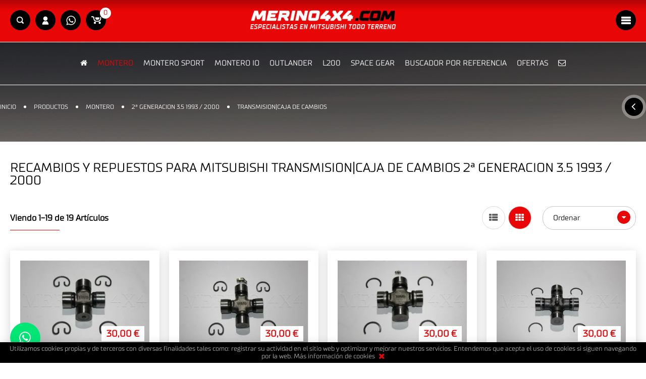

--- FILE ---
content_type: text/html; charset=ISO-8859-1
request_url: https://www.merino4x4.com/es/productos/catalogo/montero/2-generacion-3.5-1993-2000/transmisioncaja-de-cambios
body_size: 11018
content:
<!DOCTYPE html>
<html lang="es">
<head>
	<meta http-equiv="content-type" content="text/html; charset=ISO-8859-1" />

	<link href="https://www.merino4x4.com/es/productos/catalogo/montero/2-generacion-3.5-1993-2000/transmisioncaja-de-cambios" rel="canonical" />
	<title>2ª GENERACION 3.5  1993  /  2000  - TRANSMISION|CAJA DE CAMBIOS | merino4x4.com</title>
	<meta name="description" content="Encuentra los mejores repuestos para mitsubishi 2ª GENERACION 3.5  1993  /  2000  - TRANSMISION|CAJA DE CAMBIOS.Recambios y accesorios de alta calidad para mantener tu todoterreno en óptimas condiciones." />

	<meta name="robots" content="index,follow,all"/>
	<meta name="GOOGLEBOT" content="index,follow,all"/>

	<meta property="og:site_name" content="merino4x4.com" />
	<meta property="og:locale" content="es_ES" />
	<meta property="og:type" content="website" />
	<meta property="og:title" content="2ª GENERACION 3.5  1993  /  2000  - TRANSMISION|CAJA DE CAMBIOS" />
	<meta property="og:description" content="Encuentra los mejores repuestos para mitsubishi 2ª GENERACION 3.5  1993  /  2000  - TRANSMISION|CAJA DE CAMBIOS.Recambios y accesorios de alta calidad para mantener tu todoterreno en óptimas condiciones." />
	<meta property="og:url" content="https://www.merino4x4.com/es/productos/catalogo/montero/2-generacion-3.5-1993-2000/transmisioncaja-de-cambios" />
	<meta property="og:image" content="https://www.merino4x4.com/plantillas/merino4x4/img/og_image.jpg" />


	<link href="https://maxcdn.bootstrapcdn.com/font-awesome/4.7.0/css/font-awesome.min.css" rel="stylesheet" />
	<link href="https://code.jquery.com/ui/1.12.1/themes/south-street/jquery-ui.min.css" rel="stylesheet">

	<link href="https://www.merino4x4.com/js/jquery/fancybox/source/jquery.fancybox.css?v=2.1.5" rel="stylesheet preload" as="style"><link href="https://www.merino4x4.com/js/jquery/fancybox/source/helpers/jquery.fancybox-thumbs.css?v=1.0.7" rel="stylesheet preload" as="style"><link href="https://www.merino4x4.com/js/owl-carousel/owl.carousel.min.css" rel="stylesheet preload" as="style"><link href="https://www.merino4x4.com/js/owl-carousel/owl.theme.default.min.css" rel="stylesheet preload" as="style"><link href="https://www.merino4x4.com/css/perfect-scrollbar.css" rel="stylesheet preload" as="style"><link href="https://www.merino4x4.com/css/jquery.mmenu.all.css" rel="stylesheet preload" as="style"><link href="https://www.merino4x4.com/css/imagelightbox.css" rel="stylesheet preload" as="style"><link href="https://www.merino4x4.com/plantillas/merino4x4/css/fusion.css" rel="stylesheet preload" as="style">

	<link rel="apple-touch-icon" sizes="180x180" href="https://www.merino4x4.com/apple-touch-icon.png">
	<link rel="icon" type="image/png" sizes="32x32" href="https://www.merino4x4.com/favicon-32x32.png">
	<link rel="icon" type="image/png" sizes="16x16" href="https://www.merino4x4.com/favicon-16x16.png">
	<link rel="manifest" href="https://www.merino4x4.com/site.webmanifest">
	<link rel="mask-icon" href="https://www.merino4x4.com/safari-pinned-tab.svg" color="#e90606">
	<meta name="msapplication-TileColor" content="#e90606">
	<meta name="theme-color" content="#e90606">


	<script>
		var idioma		= 'es';
		var base_url	= 'https://www.merino4x4.com/';
		var site_url	= 'https://www.merino4x4.com/';
		var url_idioma	= 'https://www.merino4x4.com/es';
		var id_usuario	= '';
	</script>

	<script src="https://ajax.googleapis.com/ajax/libs/jquery/1.11.0/jquery.min.js"></script>

	<meta name="viewport" content="width=device-width, initial-scale=1.0" />
	<meta content="chrome=1" http-equiv="X-UA-Compatible" />
	<meta name="format-detection" content="telephone=no" />

	<!-- Google tag (gtag.js) -->
	<script async src="https://www.googletagmanager.com/gtag/js?id=G-W7B5FY896Y"></script>
	<script>
		window.dataLayer = window.dataLayer || [];
		function gtag(){dataLayer.push(arguments);}
		gtag('js', new Date());
		gtag('config', 'G-W7B5FY896Y');
	</script>

</head>

<body>

	<nav><div class="cabecera ">
	<div class="luther_king">

		<a href="https://www.merino4x4.com/es" class="logo si_740 encima_banners"><img src="https://www.merino4x4.com/recursos/cache/730479fe1f67aefc729128752966cda9-logo_mvl.webp" width="331" height="47" loading="lazy" alt="Merino4x4" class="transicion" title="Merino4x4"/></a>
		<div class="contenedor encima_banners">

			<div class="botones_top">

				<a href="https://www.merino4x4.com/es" class="logo no_740"><img src="https://www.merino4x4.com/recursos/cache/d73b8e74cac3a65263f18d396b04937d-merino4x4.webp" width="331" height="47" loading="lazy" alt="Merino4x4" class="transicion" title="Merino4x4"/></a>
				<div class="izq">
					<a role="button" title="Búscar referencias" class="lanzador_busqueda link_ico transicion"><i class="icono_menu transicion search"></i></a><a href="https://www.merino4x4.com/es/acceso" title="Acceso usuarios" class="link_ico transicion"><i class="icono_menu transicion user"></i></a><a href="https://wa.me/34653028989" title="Escríbenos en whatsapp" target="_blank" rel="noopener noreferrer" class="link_ico transicion"><i class="icono_menu transicion was"></i></a><a role="button" class="lanza_cesta link_ico transicion" title="Carrito de compra" id="desplegar-cesta"><i class="icono_menu transicion shopping-bag"><span class="num_prod_cesta" id="num_productos_cesta">0</span></i></a>				</div>
				<div class="der">
					<a role="button" href="#menu_mobile" rel="nofollow" class="link_ico transicion" title="Menú"><i class="icono_menu transicion bars"></i></a>				</div>
				<div class="limpia"></div>

				<div class="contiene_minicesta">
	<div class="minicesta">
			
		<div class="productos">
			<div id="sin-productos">0 Productos comprados.</div>
			
			<div id="xscroll" style="overflow:hidden; position:relative;">
				<div id="carga-productos"></div>
			</div>
		</div>
		
		<div class="total">
			<div class="bordes_importe">
				<span class="importe_total">Total:</span>
				<span class="precio_total" id="importe_productos">--- &euro;</span>
			</div>
		</div>
		<div class="botones">
			<div class="relative">
				<a href="https://www.merino4x4.com/es/cesta" class="btn transicion">Tramitar Pedido</a> 
			</div>
		</div>
			
	</div>
</div>			</div>

			<ul class="menu">
				<li><a href="https://www.merino4x4.com/es" class="ico transicion"><i class="fa fa-home" aria-hidden="true"></i></a></li><li class="sel"><a href="https://www.merino4x4.com/es/productos/catalogo/montero" class="transicion"  >MONTERO</a></li><li class=""><a href="https://www.merino4x4.com/es/productos/catalogo/montero-sport" class="transicion"  >MONTERO SPORT</a></li><li class=""><a href="https://www.merino4x4.com/es/productos/catalogo/montero-io" class="transicion"  >MONTERO IO</a></li><li class=""><a href="https://www.merino4x4.com/es/productos/catalogo/outlander" class="transicion"  >OUTLANDER</a></li><li class=""><a href="https://www.merino4x4.com/es/productos/catalogo/l200" class="transicion"  >L200</a></li><li class=""><a href="https://www.merino4x4.com/es/productos/catalogo/space-gear" class="transicion"  >SPACE GEAR</a></li><li class=""><a href="https://www.merino4x4.com/es/buscador-de-piezas-por-referencia" class="transicion"  >Buscador por Referencia</a></li><li class=""><a href="https://www.merino4x4.com/es/ofertas" class="transicion">Ofertas</a></li><li><a href="https://www.merino4x4.com/es/contacto" rel="nofollow" class="ico transicion"><i class="fa fa-envelope-o" aria-hidden="true"></i></a></li>			</ul>

		</div>

		<div class="migas-cabecera">
<div class="contenedor relative">
	<div class="migas_pan_listado">

		<nav class="links izq" aria-label="Breadcrumb" itemscope itemtype="https://schema.org/BreadcrumbList"><ol class="breadcrumb"><li class="breadcrumb-item" itemprop="itemListElement" itemscope itemtype="https://schema.org/ListItem"><a href="https://www.merino4x4.com/es" itemprop="item"><span itemprop="name">Inicio</span></a><meta itemprop="position" content="1" /></li><li class="breadcrumb-item" itemprop="itemListElement" itemscope itemtype="https://schema.org/ListItem"><a href="https://www.merino4x4.com/es/productos/catalogo" itemprop="item"><span itemprop="name">Productos</span></a><meta itemprop="position" content="2" /></li><li class="breadcrumb-item" itemprop="itemListElement" itemscope itemtype="https://schema.org/ListItem"><a href="https://www.merino4x4.com/es/productos/catalogo/montero" itemprop="item"><span itemprop="name">MONTERO</span></a><meta itemprop="position" content="3" /></li><li class="breadcrumb-item" itemprop="itemListElement" itemscope itemtype="https://schema.org/ListItem"><a href="https://www.merino4x4.com/es/productos/catalogo/montero/2-generacion-3.5-1993-2000" itemprop="item"><span itemprop="name">2ª GENERACION 3.5  1993  /  2000</span></a><meta itemprop="position" content="4" /></li><li class="breadcrumb-item active" aria-current="page" itemprop="itemListElement" itemscope itemtype="https://schema.org/ListItem"><span itemprop="name">TRANSMISION|CAJA DE CAMBIOS</span><meta itemprop="position" content="5" /></li></ol></nav><div class="btn_volver der"><a href="javascript:history.back();" title="Volver" class="transicion"><i class="fa fa-angle-left transicion" aria-hidden="true"></i></a></div>		<div class="espacio"></div>

	</div>
</div>


</div>	</div>
</div>

</nav><main><div class="cabecera_listado relative">

	
	</div>


<span id="url_listado" style="display:none;">https://www.merino4x4.com/es/productos/catalogo/montero/2-generacion-3.5-1993-2000/transmisioncaja-de-cambios</span>

<div class="contenedor contenedor_listado">

	<div class="columna_listado_izquierda">
			</div>

	<div class="columna_listado_derecha">

		<h1 class="titulo titulo_listado"><span>Recambios y repuestos para mitsubishi TRANSMISION|CAJA DE CAMBIOS 2ª GENERACION 3.5  1993  /  2000 </span></h1>
			
				
				<div class="cabecera_del_listado">
					<span class='num_items izq'>Viendo 1-19 de 19 Artículos</span><div class="der"><div class="filtros_listado"><a href="https://www.merino4x4.com/es/productos/vista_listado/listado" class="tipo_listado transicion listview " rel="nofollow"><i class="fa fa-th-list transicion" aria-hidden="true"></i></a><a href="https://www.merino4x4.com/es/productos/vista_listado/cuadricula" class="tipo_listado transicion gridview gridview_sel" rel="nofollow"><i class="fa fa-th transicion" aria-hidden="true"></i></a></div><div class="ordenaciones-listado"><div class="combos-listado"><div class="select_listado ordenacion"><a role="button" class="lanzar-select transicion" id="lanza-combo-ordenar">Ordenar <i class='fa fa-sort-desc transicion' aria-hidden='true'></i></a><ul id="combo-ordenar"><li><a href="https://www.merino4x4.com/es/productos/catalogo/montero/2-generacion-3.5-1993-2000/transmisioncaja-de-cambios/precio/desc" class="transicion" rel="nofollow">Precio más alto</a></li><li><a href="https://www.merino4x4.com/es/productos/catalogo/montero/2-generacion-3.5-1993-2000/transmisioncaja-de-cambios/precio/asc" class="transicion" rel="nofollow">Precio más bajo</a></li></ul></div><div class="espacio"></div></div></div><div class="espacio"></div></div>
					<div class="espacio"></div>
				</div>

				
			
			<div class="cuadricula">
	<div class='item_producto transicion'><div class="imagen"><a href="https://www.merino4x4.com/es/productos/detalles/cruceta-de-transmision-65mm/34" class="comprar transicion" rel="nofollow">COMPRAR</a><a href="https://www.merino4x4.com/es/productos/detalles/cruceta-de-transmision-65mm/34" class="img" rel="nofollow"><img src="https://www.merino4x4.com/recursos/cache/6478cc13c5b9ab37c97e862fa51f6ac5-3bfa3e8b08b48245a6bc229e97311201-p.webp" width="320" height="213" alt="CRUCETA DE TRANSMISION 65mm" class="normal" title="CRUCETA DE TRANSMISION 65mm"/></a><div class="precios transicion"><span class='precio'>30,00 &euro;</span><div class="espacio"></div></div></div><h2 class="contenedor_txt"><a href="https://www.merino4x4.com/es/productos/detalles/cruceta-de-transmision-65mm/34" class='titulo_producto transicion' title='CRUCETA DE TRANSMISION 65mm'>CRUCETA DE TRANSMISION 65mm</a></h2><div class="limpia"></div></div><div class='item_producto transicion'><div class="imagen"><a href="https://www.merino4x4.com/es/productos/detalles/cruceta-de-transmision-76mm/35" class="comprar transicion" rel="nofollow">COMPRAR</a><a href="https://www.merino4x4.com/es/productos/detalles/cruceta-de-transmision-76mm/35" class="img" rel="nofollow"><img src="https://www.merino4x4.com/recursos/cache/f4c7c313492d91e2156c5cbd5e94c96d-09efa6f91f599a1486e333500ec948a9-p.webp" width="320" height="213" loading="lazy" alt="CRUCETA DE TRANSMISION 76mm" class="transicion" title="CRUCETA DE TRANSMISION 76mm"/></a><div class="precios transicion"><span class='precio'>30,00 &euro;</span><div class="espacio"></div></div></div><h2 class="contenedor_txt"><a href="https://www.merino4x4.com/es/productos/detalles/cruceta-de-transmision-76mm/35" class='titulo_producto transicion' title='CRUCETA DE TRANSMISION 76mm'>CRUCETA DE TRANSMISION 76mm</a></h2><div class="limpia"></div></div><div class='item_producto transicion'><div class="imagen"><a href="https://www.merino4x4.com/es/productos/detalles/cruceta-de-transmision-85mm/39" class="comprar transicion" rel="nofollow">COMPRAR</a><a href="https://www.merino4x4.com/es/productos/detalles/cruceta-de-transmision-85mm/39" class="img" rel="nofollow"><img src="https://www.merino4x4.com/recursos/cache/6c89c117bf24434cff263353e85af3eb-81bda22e9b31c00b8018aaa19a337315-p.webp" width="320" height="213" loading="lazy" alt="CRUCETA DE TRANSMISION 85mm" class="transicion" title="CRUCETA DE TRANSMISION 85mm"/></a><div class="precios transicion"><span class='precio'>30,00 &euro;</span><div class="espacio"></div></div></div><h2 class="contenedor_txt"><a href="https://www.merino4x4.com/es/productos/detalles/cruceta-de-transmision-85mm/39" class='titulo_producto transicion' title='CRUCETA DE TRANSMISION 85mm'>CRUCETA DE TRANSMISION 85mm</a></h2><div class="limpia"></div></div><div class='item_producto transicion'><div class="imagen"><a href="https://www.merino4x4.com/es/productos/detalles/cruceta-de-transmision-100mm/40" class="comprar transicion" rel="nofollow">COMPRAR</a><a href="https://www.merino4x4.com/es/productos/detalles/cruceta-de-transmision-100mm/40" class="img" rel="nofollow"><img src="https://www.merino4x4.com/recursos/cache/145b15e71d070612763083a4b113044f-5adc65a951fe411afcde7fcfd0d009be-p.webp" width="320" height="213" loading="lazy" alt="CRUCETA DE TRANSMISION 100mm" class="transicion" title="CRUCETA DE TRANSMISION 100mm"/></a><div class="precios transicion"><span class='precio'>30,00 &euro;</span><div class="espacio"></div></div></div><h2 class="contenedor_txt"><a href="https://www.merino4x4.com/es/productos/detalles/cruceta-de-transmision-100mm/40" class='titulo_producto transicion' title='CRUCETA DE TRANSMISION 100mm'>CRUCETA DE TRANSMISION 100mm</a></h2><div class="limpia"></div></div><div class='item_producto transicion'><div class="imagen"><a href="https://www.merino4x4.com/es/productos/detalles/reten-transfer-trasero-42x55x8/302" class="comprar transicion" rel="nofollow">COMPRAR</a><a href="https://www.merino4x4.com/es/productos/detalles/reten-transfer-trasero-42x55x8/302" class="img" rel="nofollow"><img src="https://www.merino4x4.com/recursos/cache/1a23d11fd5afcaa64406e8b353627155-4c120c1adeca523829e96809ccef749b-p.webp" width="320" height="213" loading="lazy" alt="RETEN TRANSFER TRASERO (42x55x8)" class="transicion" title="RETEN TRANSFER TRASERO (42x55x8)"/></a><div class="precios transicion"><span class='precio'>12,00 &euro;</span><div class="espacio"></div></div></div><h2 class="contenedor_txt"><a href="https://www.merino4x4.com/es/productos/detalles/reten-transfer-trasero-42x55x8/302" class='titulo_producto transicion' title='RETEN TRANSFER TRASERO (42x55x8)'>RETEN TRANSFER TRASERO (42x55x8)</a></h2><div class="limpia"></div></div><div class='item_producto transicion'><div class="imagen"><a href="https://www.merino4x4.com/es/productos/detalles/reten-transfer-delantera-39.6x52x10x11/294" class="comprar transicion" rel="nofollow">COMPRAR</a><a href="https://www.merino4x4.com/es/productos/detalles/reten-transfer-delantera-39.6x52x10x11/294" class="img" rel="nofollow"><img src="https://www.merino4x4.com/recursos/cache/a3cf4a270966c5b48ff96118dcac0527-ba549571fa34ce64c80f05c500c89c73-p.webp" width="320" height="213" loading="lazy" alt="RETEN TRANSFER DELANTERA (39.6x52x10x11)" class="transicion" title="RETEN TRANSFER DELANTERA (39.6x52x10x11)"/></a><div class="precios transicion"><span class='precio'>32,00 &euro;</span><div class="espacio"></div></div></div><h2 class="contenedor_txt"><a href="https://www.merino4x4.com/es/productos/detalles/reten-transfer-delantera-39.6x52x10x11/294" class='titulo_producto transicion' title='RETEN TRANSFER DELANTERA (39.6x52x10x11)'>RETEN TRANSFER DELANTERA (39.6x52x10x11)</a></h2><div class="limpia"></div></div><div class='item_producto transicion'><div class="imagen"><a href="https://www.merino4x4.com/es/productos/detalles/kit-de-reparacion-transfer/2523" class="comprar transicion" rel="nofollow">COMPRAR</a><a href="https://www.merino4x4.com/es/productos/detalles/kit-de-reparacion-transfer/2523" class="img" rel="nofollow"><img src="https://www.merino4x4.com/recursos/cache/12fa0dde48361d3a2b51b8e599012feb-091afc95f6fd8396e40d6f5984a20bda-p.webp" width="320" height="213" loading="lazy" alt="KIT DE REPARACION TRANSFER" class="transicion" title="KIT DE REPARACION TRANSFER"/></a><div class="precios transicion"><span class='precio'>70,00 &euro;</span><div class="espacio"></div></div></div><h2 class="contenedor_txt"><a href="https://www.merino4x4.com/es/productos/detalles/kit-de-reparacion-transfer/2523" class='titulo_producto transicion' title='KIT DE REPARACION TRANSFER'>KIT DE REPARACION TRANSFER</a></h2><div class="limpia"></div></div><div class='item_producto transicion'><div class="imagen"><a href="https://www.merino4x4.com/es/productos/detalles/kit-de-reparacion-palanca-de-cambios/2522" class="comprar transicion" rel="nofollow">COMPRAR</a><a href="https://www.merino4x4.com/es/productos/detalles/kit-de-reparacion-palanca-de-cambios/2522" class="img" rel="nofollow"><img src="https://www.merino4x4.com/recursos/cache/339dfafd459e3178bf3f89b7b108557a-3c9741c6a566ddaf2ed1215511e79c24-p.webp" width="320" height="213" loading="lazy" alt="KIT DE REPARACION PALANCA DE CAMBIOS" class="transicion" title="KIT DE REPARACION PALANCA DE CAMBIOS"/></a><div class="precios transicion"><span class='precio'>70,00 &euro;</span><div class="espacio"></div></div></div><h2 class="contenedor_txt"><a href="https://www.merino4x4.com/es/productos/detalles/kit-de-reparacion-palanca-de-cambios/2522" class='titulo_producto transicion' title='KIT DE REPARACION PALANCA DE CAMBIOS'>KIT DE REPARACION PALANCA DE CAMBIOS</a></h2><div class="limpia"></div></div><div class='item_producto transicion'><div class="imagen"><a href="https://www.merino4x4.com/es/productos/detalles/tapa-metalica-de-brida-de-trsmision-delantera/1233" class="comprar transicion" rel="nofollow">COMPRAR</a><a href="https://www.merino4x4.com/es/productos/detalles/tapa-metalica-de-brida-de-trsmision-delantera/1233" class="img" rel="nofollow"><img src="https://www.merino4x4.com/recursos/cache/8cd57bcc1a2425c116696912f4d0b968-74016af7d36c4c50d44edd66200df3f8-p.webp" width="320" height="213" loading="lazy" alt="TAPA METALICA DE BRIDA DE TRSMISION DELANTERA" class="transicion" title="TAPA METALICA DE BRIDA DE TRSMISION DELANTERA"/></a><div class="precios transicion"><span class='precio'>6,00 &euro;</span><div class="espacio"></div></div></div><h2 class="contenedor_txt"><a href="https://www.merino4x4.com/es/productos/detalles/tapa-metalica-de-brida-de-trsmision-delantera/1233" class='titulo_producto transicion' title='TAPA METALICA DE BRIDA DE TRSMISION DELANTERA'>TAPA METALICA DE BRIDA DE TRSMISION DELANTERA</a></h2><div class="limpia"></div></div><div class='item_producto transicion'><div class="imagen"><a href="https://www.merino4x4.com/es/productos/detalles/tapon-llenado-diferencial-delantero-trasero-16mm/969" class="comprar transicion" rel="nofollow">COMPRAR</a><a href="https://www.merino4x4.com/es/productos/detalles/tapon-llenado-diferencial-delantero-trasero-16mm/969" class="img" rel="nofollow"><img src="https://www.merino4x4.com/recursos/cache/59720ca2c5772bb33195fbc1f233354a-36b0fafca3904cd00734ed12be8e6125-p.webp" width="320" height="213" loading="lazy" alt="TAPON LLENADO DIFERENCIAL DELANTERO / TRASERO 16MM" class="transicion" title="TAPON LLENADO DIFERENCIAL DELANTERO / TRASERO 16MM"/></a><div class="precios transicion"><span class='precio'>6,00 &euro;</span><div class="espacio"></div></div></div><h2 class="contenedor_txt"><a href="https://www.merino4x4.com/es/productos/detalles/tapon-llenado-diferencial-delantero-trasero-16mm/969" class='titulo_producto transicion' title='TAPON LLENADO DIFERENCIAL DELANTERO / TRASERO 16MM'>TAPON LLENADO DIFERENCIAL DELANTERO / TRASERO 16MM</a></h2><div class="limpia"></div></div><div class='item_producto transicion'><div class="imagen"><a href="https://www.merino4x4.com/es/productos/detalles/tapon-vaciado-transfer-18mm/964" class="comprar transicion" rel="nofollow">COMPRAR</a><a href="https://www.merino4x4.com/es/productos/detalles/tapon-vaciado-transfer-18mm/964" class="img" rel="nofollow"><img src="https://www.merino4x4.com/recursos/cache/13a9aadc65616453063664e14e07552e-c9b8ae2bfaa450b387eb97aa3f0905ca-p.webp" width="320" height="213" loading="lazy" alt="TAPON VACIADO TRANSFER 18MM" class="transicion" title="TAPON VACIADO TRANSFER 18MM"/></a><div class="precios transicion"><span class='precio'>7,00 &euro;</span><div class="espacio"></div></div></div><h2 class="contenedor_txt"><a href="https://www.merino4x4.com/es/productos/detalles/tapon-vaciado-transfer-18mm/964" class='titulo_producto transicion' title='TAPON VACIADO TRANSFER 18MM'>TAPON VACIADO TRANSFER 18MM</a></h2><div class="limpia"></div></div><div class='item_producto transicion'><div class="imagen"><a href="https://www.merino4x4.com/es/productos/detalles/sensor-velocimetro-caja-transfer/874" class="comprar transicion" rel="nofollow">COMPRAR</a><a href="https://www.merino4x4.com/es/productos/detalles/sensor-velocimetro-caja-transfer/874" class="img" rel="nofollow"><img src="https://www.merino4x4.com/recursos/cache/257ec081495f7f61072f19ce6de8d8a5-bd62129b020d2dcc160678d3e22b9425-p.webp" width="320" height="213" loading="lazy" alt="SENSOR VELOCIMETRO CAJA TRANSFER" class="transicion" title="SENSOR VELOCIMETRO CAJA TRANSFER"/></a><div class="precios transicion"><span class='precio'>50,00 &euro;</span><div class="espacio"></div></div></div><h2 class="contenedor_txt"><a href="https://www.merino4x4.com/es/productos/detalles/sensor-velocimetro-caja-transfer/874" class='titulo_producto transicion' title='SENSOR VELOCIMETRO CAJA TRANSFER'>SENSOR VELOCIMETRO CAJA TRANSFER</a></h2><div class="limpia"></div></div><div class='item_producto transicion'><div class="imagen"><a href="https://www.merino4x4.com/es/productos/detalles/silentblock-caja-de-cambios-manual/835" class="comprar transicion" rel="nofollow">COMPRAR</a><a href="https://www.merino4x4.com/es/productos/detalles/silentblock-caja-de-cambios-manual/835" class="img" rel="nofollow"><img src="https://www.merino4x4.com/recursos/cache/a5bde59919567ce315ff10cdcd132a22-fe010c65b56f793ef8a80e30abc59780-p.webp" width="320" height="213" loading="lazy" alt="SILENTBLOCK CAJA DE CAMBIOS MANUAL" class="transicion" title="SILENTBLOCK CAJA DE CAMBIOS MANUAL"/></a><div class="precios transicion"><span class='precio'>60,00 &euro;</span><div class="espacio"></div></div></div><h2 class="contenedor_txt"><a href="https://www.merino4x4.com/es/productos/detalles/silentblock-caja-de-cambios-manual/835" class='titulo_producto transicion' title='SILENTBLOCK CAJA DE CAMBIOS MANUAL'>SILENTBLOCK CAJA DE CAMBIOS MANUAL</a></h2><div class="limpia"></div></div><div class='item_producto transicion'><div class="imagen"><a href="https://www.merino4x4.com/es/productos/detalles/naylon-de-palanca-de-cambio/597" class="comprar transicion" rel="nofollow">COMPRAR</a><a href="https://www.merino4x4.com/es/productos/detalles/naylon-de-palanca-de-cambio/597" class="img" rel="nofollow"><img src="https://www.merino4x4.com/recursos/cache/3339b1f01aec6f5034f210de77665f12-643c1990314cf8a828c4785953449743-p.webp" width="320" height="213" loading="lazy" alt="NAYLON DE PALANCA DE CAMBIO" class="transicion" title="NAYLON DE PALANCA DE CAMBIO"/></a><div class="precios transicion"><span class='precio'>5,00 &euro;</span><div class="espacio"></div></div></div><h2 class="contenedor_txt"><a href="https://www.merino4x4.com/es/productos/detalles/naylon-de-palanca-de-cambio/597" class='titulo_producto transicion' title='NAYLON DE PALANCA DE CAMBIO'>NAYLON DE PALANCA DE CAMBIO</a></h2><div class="limpia"></div></div><div class='item_producto transicion'><div class="imagen"><a href="https://www.merino4x4.com/es/productos/detalles/silentblock-caja-de-cambios-automatica-/582" class="comprar transicion" rel="nofollow">COMPRAR</a><a href="https://www.merino4x4.com/es/productos/detalles/silentblock-caja-de-cambios-automatica-/582" class="img" rel="nofollow"><img src="https://www.merino4x4.com/recursos/cache/75d25deab885017d861534d61d898116-bc2c61ac42be7cdce0c3a0ac922e0ba9-p.webp" width="320" height="213" loading="lazy" alt="SILENTBLOCK CAJA DE CAMBIOS AUTOMATICA " class="transicion" title="SILENTBLOCK CAJA DE CAMBIOS AUTOMATICA "/></a><div class="precios transicion"><span class='precio'>70,00 &euro;</span><div class="espacio"></div></div></div><h2 class="contenedor_txt"><a href="https://www.merino4x4.com/es/productos/detalles/silentblock-caja-de-cambios-automatica-/582" class='titulo_producto transicion' title='SILENTBLOCK CAJA DE CAMBIOS AUTOMATICA '>SILENTBLOCK CAJA DE CAMBIOS AUTOMATICA </a></h2><div class="limpia"></div></div><div class='item_producto transicion'><div class="imagen"><a href="https://www.merino4x4.com/es/productos/detalles/sensor-transfer-1990-2004/263" class="comprar transicion" rel="nofollow">COMPRAR</a><a href="https://www.merino4x4.com/es/productos/detalles/sensor-transfer-1990-2004/263" class="img" rel="nofollow"><img src="https://www.merino4x4.com/recursos/cache/0e47ad4cce7f7834c64e5aedb85f5ed1-e23872f1111df3194c75fa7667bbf44d-p.webp" width="320" height="213" loading="lazy" alt="SENSOR TRANSFER  1990 - 2004" class="transicion" title="SENSOR TRANSFER  1990 - 2004"/></a><div class="precios transicion"><span class='precio'>50,00 &euro;</span><div class="espacio"></div></div></div><h2 class="contenedor_txt"><a href="https://www.merino4x4.com/es/productos/detalles/sensor-transfer-1990-2004/263" class='titulo_producto transicion' title='SENSOR TRANSFER  1990 - 2004'>SENSOR TRANSFER  1990 - 2004</a></h2><div class="limpia"></div></div><div class='item_producto transicion'><div class="imagen"><a href="https://www.merino4x4.com/es/productos/detalles/filtro-de-aceite-de-caja-de-cambios-automatica/244" class="comprar transicion" rel="nofollow">COMPRAR</a><a href="https://www.merino4x4.com/es/productos/detalles/filtro-de-aceite-de-caja-de-cambios-automatica/244" class="img" rel="nofollow"><img src="https://www.merino4x4.com/recursos/cache/e6f6aa74cdace140f1db6a25b09677db-6eb2332fc98256d0a7652ad9df97c789-p.webp" width="320" height="213" loading="lazy" alt="FILTRO DE ACEITE DE CAJA DE CAMBIOS AUTOMATICA" class="transicion" title="FILTRO DE ACEITE DE CAJA DE CAMBIOS AUTOMATICA"/></a><div class="precios transicion"><span class='precio'>25,00 &euro;</span><div class="espacio"></div></div></div><h2 class="contenedor_txt"><a href="https://www.merino4x4.com/es/productos/detalles/filtro-de-aceite-de-caja-de-cambios-automatica/244" class='titulo_producto transicion' title='FILTRO DE ACEITE DE CAJA DE CAMBIOS AUTOMATICA'>FILTRO DE ACEITE DE CAJA DE CAMBIOS AUTOMATICA</a></h2><div class="limpia"></div></div><div class='item_producto transicion'><div class="imagen"><a href="https://www.merino4x4.com/es/productos/detalles/silentblock-lateral-transfer-ovalado-/113" class="comprar transicion" rel="nofollow">COMPRAR</a><a href="https://www.merino4x4.com/es/productos/detalles/silentblock-lateral-transfer-ovalado-/113" class="img" rel="nofollow"><img src="https://www.merino4x4.com/recursos/cache/2e7d91a67b9a02e1334b6c7941ba1898-758ff78fa1a496dedb6641de328d896d-p.webp" width="320" height="213" loading="lazy" alt="SILENTBLOCK LATERAL TRANSFER OVALADO " class="transicion" title="SILENTBLOCK LATERAL TRANSFER OVALADO "/></a><div class="precios transicion"><span class='precio'>35,00 &euro;</span><div class="espacio"></div></div></div><h2 class="contenedor_txt"><a href="https://www.merino4x4.com/es/productos/detalles/silentblock-lateral-transfer-ovalado-/113" class='titulo_producto transicion' title='SILENTBLOCK LATERAL TRANSFER OVALADO '>SILENTBLOCK LATERAL TRANSFER OVALADO </a></h2><div class="limpia"></div></div><div class='item_producto transicion'><div class="imagen"><a href="https://www.merino4x4.com/es/productos/detalles/sensor-marcha-atras-rosca-14mm/28" class="comprar transicion" rel="nofollow">COMPRAR</a><a href="https://www.merino4x4.com/es/productos/detalles/sensor-marcha-atras-rosca-14mm/28" class="img" rel="nofollow"><img src="https://www.merino4x4.com/recursos/cache/ebf8cce9d444055abf1cf5a433700fdc-d94443ffbecf798083da9f103ee0630c-p.webp" width="320" height="213" loading="lazy" alt="SENSOR MARCHA ATRAS ROSCA 14MM" class="transicion" title="SENSOR MARCHA ATRAS ROSCA 14MM"/></a><div class="precios transicion"><span class='precio'>60,00 &euro;</span><div class="espacio"></div></div></div><h2 class="contenedor_txt"><a href="https://www.merino4x4.com/es/productos/detalles/sensor-marcha-atras-rosca-14mm/28" class='titulo_producto transicion' title='SENSOR MARCHA ATRAS ROSCA 14MM'>SENSOR MARCHA ATRAS ROSCA 14MM</a></h2><div class="limpia"></div></div><div class="limpia"></div></div>
			
				<div class="contiene-paginador">

					<div class="total_items">
						 Viendo 1 - 19 de 19 productos					</div>

										<div class="espacio"></div>
				</div>

							
			</div>

</div>

<div class="contenedor">
	<div class="box box_info contenedor print">
	<div class="info transicion">
		<a href="https://www.merino4x4.com/es/contacto" title="ATENCIÓN CLIENTES"><span class="icono texto_1 transicion"><i></i></span></a>
		<div class="tit"><a href="https://www.merino4x4.com/es/contacto" class="transicion">ATENCIÓN CLIENTES</a></div>
		<p>+34 653 028 989</p>
	</div>
	<div class="info transicion">
		<a href="https://www.merino4x4.com/es/condiciones-de-venta" title="ENVIOS EN 24HORAS"><span class="icono texto_2 transicion"><i></i></span></a>
		<div class="tit"><a href="https://www.merino4x4.com/es/condiciones-de-venta" class="transicion">GASTOS DE ENVÍO</a></div>
		<p>GRATIS A PARTIR DE 250€</p>
	</div>
	<div class="info transicion">
		<a href="https://www.merino4x4.com/es/envios" title="ENVIOS EN 24HORAS"><span class="icono texto_3 transicion"><i></i></span></a>
		<div class="tit"><a href="https://www.merino4x4.com/es/envios" class="transicion">ENVIOS EN 24HORAS</a></div>
		<p>TARIFAS DE ENVIO</p>
	</div>
	<div class="info transicion">
		<a href="https://www.merino4x4.com/es/contacto" title="HORARIO - 24 / 7"><span class="icono texto_4 transicion"><i></i></span></a>
		<div class="tit"><a href="https://www.merino4x4.com/es/contacto" class="transicion">HORARIO - 24 / 7</a></div>
		<p>09:00 a 14:00 - 16:00 a 19:00</p>
	</div>
	<div class="limpia"></div>
</div>
</div>

<span id="titulo_error_stock" style="display:none;">No tenemos más unidades</span><span id="texto_error_stock" style="display:none;">No hay más unidades de este artículo.<br />Si lo desea, puede consultarnos en: <a href="mailto:merinolh@hotmail.com">merinolh@hotmail.com</a></span></main><footer><div class="pie"><div class="contenedor"><table width="100%"><tr><td><ul class="list"><li class="head">Información</li><li ><a href="https://www.merino4x4.com/es/quienes-somos" class="transicion">Quiénes Somos</a></li><li ><a href="https://www.merino4x4.com/es/nueva-imagen" class="transicion">Nueva Imagen</a></li><li ><a href="https://www.merino4x4.com/es/contacto" class="transicion">Contacto</a></li><li ><a href="https://www.merino4x4.com/es/mapa-web" class="transicion">Mapa Web</a></li></ul></td><td><ul class="list"><li class="head">Productos</li><li class="sel"><a href="https://www.merino4x4.com/es/productos/catalogo/montero" class="transicion" onclick='javascript:abre_mmenu(6);'>montero</a></li><li ><a href="https://www.merino4x4.com/es/productos/catalogo/montero-sport" class="transicion" onclick='javascript:abre_mmenu(11);'>montero sport</a></li><li ><a href="https://www.merino4x4.com/es/productos/catalogo/montero-io" class="transicion" onclick='javascript:abre_mmenu(12);'>montero io</a></li><li ><a href="https://www.merino4x4.com/es/productos/catalogo/outlander" class="transicion" onclick='javascript:abre_mmenu(9);'>outlander</a></li><li ><a href="https://www.merino4x4.com/es/productos/catalogo/l200" class="transicion" onclick='javascript:abre_mmenu(10);'>l200</a></li><li ><a href="https://www.merino4x4.com/es/productos/catalogo/space-gear" class="transicion" onclick='javascript:abre_mmenu(421);'>space gear</a></li><li ><a href="https://www.merino4x4.com/es/ofertas" class="transicion">Ofertas</a></li><li ><a href="https://www.merino4x4.com/es/novedades" class="transicion">Novedades</a></li></ul></td><td><ul class="list"><li class="head">Legal</li><li ><a href="https://www.merino4x4.com/es/condiciones-de-venta" class="transicion">Condiciones de Venta</a></li><li ><a href="https://www.merino4x4.com/es/aviso-legal" class="transicion">Aviso Legal</a></li><li ><a href="https://www.merino4x4.com/es/politica-de-privacidad" class="transicion">Política de Privacidad</a></li><li ><a href="https://www.merino4x4.com/es/cookies" class="transicion">Política de Cookies</a></li></ul></td><td><ul class="list"><li class="head">&nbsp;</li><li> <b>Email.</b> <a href='mailto:info@merino4x4.com'>info@merino4x4.com</a></li><li> <b>Tel.</b> <a href="tel:+34653028989" class="transicion" rel="noopener noreferrer">  +34 653 028 989 </a> </li><li> <b>Dirección.</b> C/ Toro, 1<br/>49871 Villardondiego (ZAMORA).</li></ul></td></tr></table><div class="final_countdown"><div class="copy">© MERINO 4X4 S.L. Todos los derechos reservados.</div><div class="redes"><a href="https://www.facebook.com/Merino-4x4-513229405542104/?fref=ts" title="Síguenos en facebook" class="transicion" rel="noopener noreferrer" target="_blank"><i class="fa fa-facebook" aria-hidden="true"></i></a><a href="https://wa.me/34653028989" title="Escríbenos en whatsapp" class="transicion" rel="noopener noreferrer" target="_blank"><i class="fa fa-whatsapp" aria-hidden="true"></i></a><div class="limpia"></div></div><a href="https://www.sgmweb.es" target="_blank" rel="noopener noreferrer" class="sgm transicion">Diseño Web SGM</a><div class="limpia"></div></div></div></div>

<div class="buscador_completo buscador_simple">
	<div class="contenedor">
		<a role="button" title="Cerrar buscador" class="lanzador_busqueda cerrar_busqueda transicion"><span></span></a><div class="relative"><form action="https://www.merino4x4.com/es/productos/busqueda" class="form_busqueda_simple" method="post" accept-charset="iso-8859-1"><input type="text" name="busqueda" value="" placeholder="Buscar artículo&hellip;" class="input_buscador" /><a role="button" id="buscar_productos" class="buscar transicion"><i class="fa fa-search" aria-hidden="true"></i></a></form></div>	</div>
</div>

<div class="si_960">
	<nav id="menu_mobile">
		<ul>
		<li><a href="https://www.merino4x4.com/es" class="transicion "><span class="line">Inicio</span></a></li><li class='abre_categoria abre_categoria_6 mm-opened'><a href="https://www.merino4x4.com/es/productos/catalogo/montero" class="transicion sel"><span class="line">MONTERO</span></a><ul><li ><a href="https://www.merino4x4.com/es/productos/catalogo/montero/1-generacion-2.3td-1983-1986" class="transicion "><span class="line">1ª GENERACION  2.3TD  1983  /  1986  </span></a><ul><li><a href="https://www.merino4x4.com/es/productos/catalogo/montero/1-generacion-2.3td-1983-1986/eje-delantero-trasero" class="transicion "><span class="line">EJE DELANTERO  |  TRASERO</span></a></li><li><a href="https://www.merino4x4.com/es/productos/catalogo/montero/1-generacion-2.3td-1983-1986/componentes-electrico" class="transicion "><span class="line">COMPONENTES  |  ELECTRICO</span></a></li><li><a href="https://www.merino4x4.com/es/productos/catalogo/montero/1-generacion-2.3td-1983-1986/carroceria" class="transicion "><span class="line">CARROCERIA</span></a></li><li><a href="https://www.merino4x4.com/es/productos/catalogo/montero/1-generacion-2.3td-1983-1986/frenos" class="transicion "><span class="line">FRENOS</span></a></li><li><a href="https://www.merino4x4.com/es/productos/catalogo/montero/1-generacion-2.3td-1983-1986/embrague" class="transicion "><span class="line">EMBRAGUE</span></a></li><li><a href="https://www.merino4x4.com/es/productos/catalogo/montero/1-generacion-2.3td-1983-1986/suspensionsilentblocks" class="transicion "><span class="line">SUSPENSION|SILENTBLOCKS</span></a></li><li><a href="https://www.merino4x4.com/es/productos/catalogo/montero/1-generacion-2.3td-1983-1986/motor" class="transicion "><span class="line">MOTOR</span></a></li><li><a href="https://www.merino4x4.com/es/productos/catalogo/montero/1-generacion-2.3td-1983-1986/sistema-de-combustible" class="transicion "><span class="line">SISTEMA DE COMBUSTIBLE</span></a></li><li><a href="https://www.merino4x4.com/es/productos/catalogo/montero/1-generacion-2.3td-1983-1986/sistema-de-direccion" class="transicion "><span class="line">SISTEMA DE DIRECCION</span></a></li><li><a href="https://www.merino4x4.com/es/productos/catalogo/montero/1-generacion-2.3td-1983-1986/sistema-de-refrigeracion" class="transicion "><span class="line">SISTEMA DE REFRIGERACION</span></a></li><li><a href="https://www.merino4x4.com/es/productos/catalogo/montero/1-generacion-2.3td-1983-1986/transmisioncaja-de-cambios" class="transicion "><span class="line">TRANSMISION|CAJA DE CAMBIOS</span></a></li><li><a href="https://www.merino4x4.com/es/productos/catalogo/montero/1-generacion-2.3td-1983-1986/escape" class="transicion "><span class="line">ESCAPE</span></a></li><li><a href="https://www.merino4x4.com/es/productos/catalogo/montero/1-generacion-2.3td-1983-1986/accesorios" class="transicion "><span class="line">ACCESORIOS</span></a></li><li><a href="https://www.merino4x4.com/es/productos/catalogo/montero/1-generacion-2.3td-1983-1986/vehiculos-de-ocasion" class="transicion "><span class="line">VEHICULOS DE OCASION</span></a></li></ul></li><li ><a href="https://www.merino4x4.com/es/productos/catalogo/montero/1-generacion-2.5td-1986-1989" class="transicion "><span class="line">1ª GENERACION 2.5TD  1986 / 1989 </span></a><ul><li><a href="https://www.merino4x4.com/es/productos/catalogo/montero/1-generacion-2.5td-1986-1989/eje-delantero-trasero" class="transicion "><span class="line">EJE DELANTERO  |  TRASERO</span></a></li><li><a href="https://www.merino4x4.com/es/productos/catalogo/montero/1-generacion-2.5td-1986-1989/componentes-electrico" class="transicion "><span class="line">COMPONENTES  |  ELECTRICO</span></a></li><li><a href="https://www.merino4x4.com/es/productos/catalogo/montero/1-generacion-2.5td-1986-1989/carroceria" class="transicion "><span class="line">CARROCERIA</span></a></li><li><a href="https://www.merino4x4.com/es/productos/catalogo/montero/1-generacion-2.5td-1986-1989/frenos" class="transicion "><span class="line">FRENOS</span></a></li><li><a href="https://www.merino4x4.com/es/productos/catalogo/montero/1-generacion-2.5td-1986-1989/embrague" class="transicion "><span class="line">EMBRAGUE</span></a></li><li><a href="https://www.merino4x4.com/es/productos/catalogo/montero/1-generacion-2.5td-1986-1989/suspensionsilentblocks" class="transicion "><span class="line">SUSPENSION|SILENTBLOCKS</span></a></li><li><a href="https://www.merino4x4.com/es/productos/catalogo/montero/1-generacion-2.5td-1986-1989/motor" class="transicion "><span class="line">MOTOR</span></a></li><li><a href="https://www.merino4x4.com/es/productos/catalogo/montero/1-generacion-2.5td-1986-1989/sistema-de-combustible" class="transicion "><span class="line">SISTEMA DE COMBUSTIBLE</span></a></li><li><a href="https://www.merino4x4.com/es/productos/catalogo/montero/1-generacion-2.5td-1986-1989/sistema-de-direccion" class="transicion "><span class="line">SISTEMA DE DIRECCION</span></a></li><li><a href="https://www.merino4x4.com/es/productos/catalogo/montero/1-generacion-2.5td-1986-1989/sistema-de-refrigeracion" class="transicion "><span class="line">SISTEMA DE REFRIGERACION</span></a></li><li><a href="https://www.merino4x4.com/es/productos/catalogo/montero/1-generacion-2.5td-1986-1989/transmisioncaja-de-cambios" class="transicion "><span class="line">TRANSMISION|CAJA DE CAMBIOS</span></a></li><li><a href="https://www.merino4x4.com/es/productos/catalogo/montero/1-generacion-2.5td-1986-1989/escape" class="transicion "><span class="line">ESCAPE</span></a></li><li><a href="https://www.merino4x4.com/es/productos/catalogo/montero/1-generacion-2.5td-1986-1989/accesorios" class="transicion "><span class="line">ACCESORIOS</span></a></li><li><a href="https://www.merino4x4.com/es/productos/catalogo/montero/1-generacion-2.5td-1986-1989/vehiculos-de-ocasion" class="transicion "><span class="line">VEHICULOS DE OCASION</span></a></li></ul></li><li ><a href="https://www.merino4x4.com/es/productos/catalogo/montero/1-generacion-2.6p-1983-1991" class="transicion "><span class="line">1ª GENERACION  2.6P  1983 / 1991 </span></a><ul><li><a href="https://www.merino4x4.com/es/productos/catalogo/montero/1-generacion-2.6p-1983-1991/eje-delantero-y-trasero" class="transicion "><span class="line">EJE DELANTERO Y TRASERO</span></a></li><li><a href="https://www.merino4x4.com/es/productos/catalogo/montero/1-generacion-2.6p-1983-1991/componentes-electrico" class="transicion "><span class="line">COMPONENTES  |  ELECTRICO</span></a></li><li><a href="https://www.merino4x4.com/es/productos/catalogo/montero/1-generacion-2.6p-1983-1991/carroceria" class="transicion "><span class="line">CARROCERIA</span></a></li><li><a href="https://www.merino4x4.com/es/productos/catalogo/montero/1-generacion-2.6p-1983-1991/frenos" class="transicion "><span class="line">FRENOS</span></a></li><li><a href="https://www.merino4x4.com/es/productos/catalogo/montero/1-generacion-2.6p-1983-1991/embrague" class="transicion "><span class="line">EMBRAGUE</span></a></li><li><a href="https://www.merino4x4.com/es/productos/catalogo/montero/1-generacion-2.6p-1983-1991/suspensionsilentblocks" class="transicion "><span class="line">SUSPENSION|SILENTBLOCKS</span></a></li><li><a href="https://www.merino4x4.com/es/productos/catalogo/montero/1-generacion-2.6p-1983-1991/motor" class="transicion "><span class="line">MOTOR</span></a></li><li><a href="https://www.merino4x4.com/es/productos/catalogo/montero/1-generacion-2.6p-1983-1991/sistema-de-combustible" class="transicion "><span class="line">SISTEMA DE COMBUSTIBLE</span></a></li><li><a href="https://www.merino4x4.com/es/productos/catalogo/montero/1-generacion-2.6p-1983-1991/sistema-de-direccion" class="transicion "><span class="line">SISTEMA DE DIRECCION</span></a></li><li><a href="https://www.merino4x4.com/es/productos/catalogo/montero/1-generacion-2.6p-1983-1991/sistema-de-refrigeracion" class="transicion "><span class="line">SISTEMA DE REFRIGERACION</span></a></li><li><a href="https://www.merino4x4.com/es/productos/catalogo/montero/1-generacion-2.6p-1983-1991/transmisioncaja-de-cambios" class="transicion "><span class="line">TRANSMISION|CAJA DE CAMBIOS</span></a></li><li><a href="https://www.merino4x4.com/es/productos/catalogo/montero/1-generacion-2.6p-1983-1991/escape" class="transicion "><span class="line">ESCAPE</span></a></li><li><a href="https://www.merino4x4.com/es/productos/catalogo/montero/1-generacion-2.6p-1983-1991/accesorios" class="transicion "><span class="line">ACCESORIOS</span></a></li><li><a href="https://www.merino4x4.com/es/productos/catalogo/montero/1-generacion-2.6p-1983-1991/vehiculos-de-ocasion" class="transicion "><span class="line">VEHICULOS DE OCASION</span></a></li></ul></li><li ><a href="https://www.merino4x4.com/es/productos/catalogo/montero/1-generacion-3.0-1988-1991" class="transicion "><span class="line">1ª GENERACIÓN  3.0   1988 / 1991 </span></a><ul><li><a href="https://www.merino4x4.com/es/productos/catalogo/montero/1-generacion-3.0-1988-1991/eje-delantero-trasero" class="transicion "><span class="line">EJE DELANTERO  |  TRASERO</span></a></li><li><a href="https://www.merino4x4.com/es/productos/catalogo/montero/1-generacion-3.0-1988-1991/componentes-electrico" class="transicion "><span class="line">COMPONENTES  |  ELECTRICO</span></a></li><li><a href="https://www.merino4x4.com/es/productos/catalogo/montero/1-generacion-3.0-1988-1991/carroceria" class="transicion "><span class="line">CARROCERIA</span></a></li><li><a href="https://www.merino4x4.com/es/productos/catalogo/montero/1-generacion-3.0-1988-1991/frenos" class="transicion "><span class="line">FRENOS</span></a></li><li><a href="https://www.merino4x4.com/es/productos/catalogo/montero/1-generacion-3.0-1988-1991/embrague" class="transicion "><span class="line">EMBRAGUE</span></a></li><li><a href="https://www.merino4x4.com/es/productos/catalogo/montero/1-generacion-3.0-1988-1991/suspensionsilentblocks" class="transicion "><span class="line">SUSPENSION|SILENTBLOCKS</span></a></li><li><a href="https://www.merino4x4.com/es/productos/catalogo/montero/1-generacion-3.0-1988-1991/motor" class="transicion "><span class="line">MOTOR</span></a></li><li><a href="https://www.merino4x4.com/es/productos/catalogo/montero/1-generacion-3.0-1988-1991/sistema-de-combustible" class="transicion "><span class="line">SISTEMA DE COMBUSTIBLE</span></a></li><li><a href="https://www.merino4x4.com/es/productos/catalogo/montero/1-generacion-3.0-1988-1991/sistema-de-direccion" class="transicion "><span class="line">SISTEMA DE DIRECCION</span></a></li><li><a href="https://www.merino4x4.com/es/productos/catalogo/montero/1-generacion-3.0-1988-1991/sistema-de-refrigeracion" class="transicion "><span class="line">SISTEMA DE REFRIGERACION</span></a></li><li><a href="https://www.merino4x4.com/es/productos/catalogo/montero/1-generacion-3.0-1988-1991/transmisioncaja-de-cambios" class="transicion "><span class="line">TRANSMISION|CAJA DE CAMBIOS</span></a></li><li><a href="https://www.merino4x4.com/es/productos/catalogo/montero/1-generacion-3.0-1988-1991/escape" class="transicion "><span class="line">ESCAPE</span></a></li><li><a href="https://www.merino4x4.com/es/productos/catalogo/montero/1-generacion-3.0-1988-1991/vehiculos-de-ocasion" class="transicion "><span class="line">VEHICULOS DE OCASION</span></a></li><li><a href="https://www.merino4x4.com/es/productos/catalogo/montero/1-generacion-3.0-1988-1991/accesorios" class="transicion "><span class="line">ACCESORIOS</span></a></li></ul></li><li ><a href="https://www.merino4x4.com/es/productos/catalogo/montero/2-generacion-2.5td-1991-2004" class="transicion "><span class="line">2ª GENERACION 2.5TD 1991 / 2004  </span></a><ul><li><a href="https://www.merino4x4.com/es/productos/catalogo/montero/2-generacion-2.5td-1991-2004/eje-delantero-y-trasero" class="transicion "><span class="line">EJE DELANTERO Y TRASERO</span></a></li><li><a href="https://www.merino4x4.com/es/productos/catalogo/montero/2-generacion-2.5td-1991-2004/componentes-electrico" class="transicion "><span class="line">COMPONENTES  |  ELECTRICO</span></a></li><li><a href="https://www.merino4x4.com/es/productos/catalogo/montero/2-generacion-2.5td-1991-2004/carroceria" class="transicion "><span class="line">CARROCERIA</span></a></li><li><a href="https://www.merino4x4.com/es/productos/catalogo/montero/2-generacion-2.5td-1991-2004/frenos" class="transicion "><span class="line">FRENOS</span></a></li><li><a href="https://www.merino4x4.com/es/productos/catalogo/montero/2-generacion-2.5td-1991-2004/embrague" class="transicion "><span class="line">EMBRAGUE</span></a></li><li><a href="https://www.merino4x4.com/es/productos/catalogo/montero/2-generacion-2.5td-1991-2004/suspensionsilentblocks" class="transicion "><span class="line">SUSPENSION|SILENTBLOCKS</span></a></li><li><a href="https://www.merino4x4.com/es/productos/catalogo/montero/2-generacion-2.5td-1991-2004/motor" class="transicion "><span class="line">MOTOR</span></a></li><li><a href="https://www.merino4x4.com/es/productos/catalogo/montero/2-generacion-2.5td-1991-2004/sistema-de-combustible" class="transicion "><span class="line">SISTEMA DE COMBUSTIBLE</span></a></li><li><a href="https://www.merino4x4.com/es/productos/catalogo/montero/2-generacion-2.5td-1991-2004/sistema-de-direccion" class="transicion "><span class="line">SISTEMA DE DIRECCION</span></a></li><li><a href="https://www.merino4x4.com/es/productos/catalogo/montero/2-generacion-2.5td-1991-2004/sistema-de-refrigeracion" class="transicion "><span class="line">SISTEMA DE REFRIGERACION</span></a></li><li><a href="https://www.merino4x4.com/es/productos/catalogo/montero/2-generacion-2.5td-1991-2004/transmisioncaja-de-cambios" class="transicion "><span class="line">TRANSMISION|CAJA DE CAMBIOS</span></a></li><li><a href="https://www.merino4x4.com/es/productos/catalogo/montero/2-generacion-2.5td-1991-2004/escape" class="transicion "><span class="line">ESCAPE</span></a></li><li><a href="https://www.merino4x4.com/es/productos/catalogo/montero/2-generacion-2.5td-1991-2004/vehiculos-de-ocasion" class="transicion "><span class="line">VEHICULOS DE OCASION</span></a></li><li><a href="https://www.merino4x4.com/es/productos/catalogo/montero/2-generacion-2.5td-1991-2004/accesorios" class="transicion "><span class="line">ACCESORIOS</span></a></li></ul></li><li ><a href="https://www.merino4x4.com/es/productos/catalogo/montero/2-generacion-2.8td-1994-2000" class="transicion "><span class="line">2ª GENERACION  2.8TD  1994 /  2000</span></a><ul><li><a href="https://www.merino4x4.com/es/productos/catalogo/montero/2-generacion-2.8td-1994-2000/eje-delantero-y-trasero" class="transicion "><span class="line">EJE DELANTERO Y TRASERO</span></a></li><li><a href="https://www.merino4x4.com/es/productos/catalogo/montero/2-generacion-2.8td-1994-2000/componentes-electrico" class="transicion "><span class="line">COMPONENTES  |  ELECTRICO</span></a></li><li><a href="https://www.merino4x4.com/es/productos/catalogo/montero/2-generacion-2.8td-1994-2000/carroceria" class="transicion "><span class="line">CARROCERIA</span></a></li><li><a href="https://www.merino4x4.com/es/productos/catalogo/montero/2-generacion-2.8td-1994-2000/frenos" class="transicion "><span class="line">FRENOS</span></a></li><li><a href="https://www.merino4x4.com/es/productos/catalogo/montero/2-generacion-2.8td-1994-2000/embrague" class="transicion "><span class="line">EMBRAGUE</span></a></li><li><a href="https://www.merino4x4.com/es/productos/catalogo/montero/2-generacion-2.8td-1994-2000/suspensionsilentblocks" class="transicion "><span class="line">SUSPENSION|SILENTBLOCKS</span></a></li><li><a href="https://www.merino4x4.com/es/productos/catalogo/montero/2-generacion-2.8td-1994-2000/motor" class="transicion "><span class="line">MOTOR</span></a></li><li><a href="https://www.merino4x4.com/es/productos/catalogo/montero/2-generacion-2.8td-1994-2000/sistema-de-combustible" class="transicion "><span class="line">SISTEMA DE COMBUSTIBLE</span></a></li><li><a href="https://www.merino4x4.com/es/productos/catalogo/montero/2-generacion-2.8td-1994-2000/sistema-de-direccion" class="transicion "><span class="line">SISTEMA DE DIRECCION</span></a></li><li><a href="https://www.merino4x4.com/es/productos/catalogo/montero/2-generacion-2.8td-1994-2000/sistema-de-refrigeracion" class="transicion "><span class="line">SISTEMA DE REFRIGERACION</span></a></li><li><a href="https://www.merino4x4.com/es/productos/catalogo/montero/2-generacion-2.8td-1994-2000/transmisioncaja-de-cambios" class="transicion "><span class="line">TRANSMISION|CAJA DE CAMBIOS</span></a></li><li><a href="https://www.merino4x4.com/es/productos/catalogo/montero/2-generacion-2.8td-1994-2000/escape" class="transicion "><span class="line">ESCAPE</span></a></li><li><a href="https://www.merino4x4.com/es/productos/catalogo/montero/2-generacion-2.8td-1994-2000/vehiculos-de-ocasion" class="transicion "><span class="line">VEHICULOS DE OCASION</span></a></li><li><a href="https://www.merino4x4.com/es/productos/catalogo/montero/2-generacion-2.8td-1994-2000/accesorios" class="transicion "><span class="line">ACCESORIOS</span></a></li></ul></li><li ><a href="https://www.merino4x4.com/es/productos/catalogo/montero/2-generacion-3.0-1990-2000" class="transicion "><span class="line">2ª GENERACION 3.0 1990  /  2000 </span></a><ul><li><a href="https://www.merino4x4.com/es/productos/catalogo/montero/2-generacion-3.0-1990-2000/eje-delantero-y-trasero" class="transicion "><span class="line">EJE DELANTERO Y TRASERO</span></a></li><li><a href="https://www.merino4x4.com/es/productos/catalogo/montero/2-generacion-3.0-1990-2000/componentes-electrico" class="transicion "><span class="line">COMPONENTES  |  ELECTRICO</span></a></li><li><a href="https://www.merino4x4.com/es/productos/catalogo/montero/2-generacion-3.0-1990-2000/carroceria" class="transicion "><span class="line">CARROCERIA</span></a></li><li><a href="https://www.merino4x4.com/es/productos/catalogo/montero/2-generacion-3.0-1990-2000/frenos" class="transicion "><span class="line">FRENOS</span></a></li><li><a href="https://www.merino4x4.com/es/productos/catalogo/montero/2-generacion-3.0-1990-2000/embrague" class="transicion "><span class="line">EMBRAGUE</span></a></li><li><a href="https://www.merino4x4.com/es/productos/catalogo/montero/2-generacion-3.0-1990-2000/suspensionsilentblocks" class="transicion "><span class="line">SUSPENSION|SILENTBLOCKS</span></a></li><li><a href="https://www.merino4x4.com/es/productos/catalogo/montero/2-generacion-3.0-1990-2000/motor" class="transicion "><span class="line">MOTOR</span></a></li><li><a href="https://www.merino4x4.com/es/productos/catalogo/montero/2-generacion-3.0-1990-2000/sistema-de-combustible" class="transicion "><span class="line">SISTEMA DE COMBUSTIBLE</span></a></li><li><a href="https://www.merino4x4.com/es/productos/catalogo/montero/2-generacion-3.0-1990-2000/sistema-de-direccion" class="transicion "><span class="line">SISTEMA DE DIRECCION</span></a></li><li><a href="https://www.merino4x4.com/es/productos/catalogo/montero/2-generacion-3.0-1990-2000/sistema-de-refrigeracion" class="transicion "><span class="line">SISTEMA DE REFRIGERACION</span></a></li><li><a href="https://www.merino4x4.com/es/productos/catalogo/montero/2-generacion-3.0-1990-2000/transmisioncaja-de-cambios" class="transicion "><span class="line">TRANSMISION|CAJA DE CAMBIOS</span></a></li><li><a href="https://www.merino4x4.com/es/productos/catalogo/montero/2-generacion-3.0-1990-2000/escape" class="transicion "><span class="line">ESCAPE</span></a></li><li><a href="https://www.merino4x4.com/es/productos/catalogo/montero/2-generacion-3.0-1990-2000/vehiculos-de-ocasion" class="transicion "><span class="line">VEHICULOS DE OCASION</span></a></li><li><a href="https://www.merino4x4.com/es/productos/catalogo/montero/2-generacion-3.0-1990-2000/accesorios" class="transicion "><span class="line">ACCESORIOS</span></a></li></ul></li><li class="mm-opened"><a href="https://www.merino4x4.com/es/productos/catalogo/montero/2-generacion-3.5-1993-2000" class="transicion sel"><span class="line">2ª GENERACION 3.5  1993  /  2000 </span></a><ul><li><a href="https://www.merino4x4.com/es/productos/catalogo/montero/2-generacion-3.5-1993-2000/eje-delanterotrasero" class="transicion "><span class="line">EJE DELANTERO|TRASERO</span></a></li><li><a href="https://www.merino4x4.com/es/productos/catalogo/montero/2-generacion-3.5-1993-2000/componentes-electrico" class="transicion "><span class="line">COMPONENTES  |  ELECTRICO</span></a></li><li><a href="https://www.merino4x4.com/es/productos/catalogo/montero/2-generacion-3.5-1993-2000/carroceria" class="transicion "><span class="line">CARROCERIA</span></a></li><li><a href="https://www.merino4x4.com/es/productos/catalogo/montero/2-generacion-3.5-1993-2000/frenos" class="transicion "><span class="line">FRENOS</span></a></li><li><a href="https://www.merino4x4.com/es/productos/catalogo/montero/2-generacion-3.5-1993-2000/embrague" class="transicion "><span class="line">EMBRAGUE</span></a></li><li><a href="https://www.merino4x4.com/es/productos/catalogo/montero/2-generacion-3.5-1993-2000/suspensionsilentblocks" class="transicion "><span class="line">SUSPENSION|SILENTBLOCKS</span></a></li><li><a href="https://www.merino4x4.com/es/productos/catalogo/montero/2-generacion-3.5-1993-2000/motor" class="transicion "><span class="line">MOTOR</span></a></li><li><a href="https://www.merino4x4.com/es/productos/catalogo/montero/2-generacion-3.5-1993-2000/sistema-de-combustible" class="transicion "><span class="line">SISTEMA DE COMBUSTIBLE</span></a></li><li><a href="https://www.merino4x4.com/es/productos/catalogo/montero/2-generacion-3.5-1993-2000/sistema-de-direccion" class="transicion "><span class="line">SISTEMA DE DIRECCION</span></a></li><li><a href="https://www.merino4x4.com/es/productos/catalogo/montero/2-generacion-3.5-1993-2000/sistema-de-refrigeracion" class="transicion "><span class="line">SISTEMA DE REFRIGERACION</span></a></li><li><a href="https://www.merino4x4.com/es/productos/catalogo/montero/2-generacion-3.5-1993-2000/transmisioncaja-de-cambios" class="transicion sel"><span class="line">TRANSMISION|CAJA DE CAMBIOS</span></a></li><li><a href="https://www.merino4x4.com/es/productos/catalogo/montero/2-generacion-3.5-1993-2000/escape" class="transicion "><span class="line">ESCAPE</span></a></li><li><a href="https://www.merino4x4.com/es/productos/catalogo/montero/2-generacion-3.5-1993-2000/accesorios" class="transicion "><span class="line">ACCESORIOS</span></a></li><li><a href="https://www.merino4x4.com/es/productos/catalogo/montero/2-generacion-3.5-1993-2000/vehiculos-de-ocasion" class="transicion "><span class="line">VEHICULOS DE OCASION</span></a></li></ul></li><li ><a href="https://www.merino4x4.com/es/productos/catalogo/montero/3-generacion-2.5td-2000-2006" class="transicion "><span class="line">3ª GENERACION 2.5TD  2000 / 2006 </span></a><ul><li><a href="https://www.merino4x4.com/es/productos/catalogo/montero/3-generacion-2.5td-2000-2006/eje-delantero-y-trasero" class="transicion "><span class="line">EJE DELANTERO Y TRASERO</span></a></li><li><a href="https://www.merino4x4.com/es/productos/catalogo/montero/3-generacion-2.5td-2000-2006/componentes-electrico" class="transicion "><span class="line">COMPONENTES  |  ELECTRICO</span></a></li><li><a href="https://www.merino4x4.com/es/productos/catalogo/montero/3-generacion-2.5td-2000-2006/carroceria" class="transicion "><span class="line">CARROCERIA</span></a></li><li><a href="https://www.merino4x4.com/es/productos/catalogo/montero/3-generacion-2.5td-2000-2006/frenos" class="transicion "><span class="line">FRENOS</span></a></li><li><a href="https://www.merino4x4.com/es/productos/catalogo/montero/3-generacion-2.5td-2000-2006/embrague" class="transicion "><span class="line">EMBRAGUE</span></a></li><li><a href="https://www.merino4x4.com/es/productos/catalogo/montero/3-generacion-2.5td-2000-2006/suspensionsilentblocks" class="transicion "><span class="line">SUSPENSION|SILENTBLOCKS</span></a></li><li><a href="https://www.merino4x4.com/es/productos/catalogo/montero/3-generacion-2.5td-2000-2006/motor" class="transicion "><span class="line">MOTOR</span></a></li><li><a href="https://www.merino4x4.com/es/productos/catalogo/montero/3-generacion-2.5td-2000-2006/sistema-de-combustible" class="transicion "><span class="line">SISTEMA DE COMBUSTIBLE</span></a></li><li><a href="https://www.merino4x4.com/es/productos/catalogo/montero/3-generacion-2.5td-2000-2006/sistema-de-direccion" class="transicion "><span class="line">SISTEMA DE DIRECCION</span></a></li><li><a href="https://www.merino4x4.com/es/productos/catalogo/montero/3-generacion-2.5td-2000-2006/sistema-de-refrigeracion" class="transicion "><span class="line">SISTEMA DE REFRIGERACION</span></a></li><li><a href="https://www.merino4x4.com/es/productos/catalogo/montero/3-generacion-2.5td-2000-2006/transmisioncaja-de-cambios" class="transicion "><span class="line">TRANSMISION|CAJA DE CAMBIOS</span></a></li><li><a href="https://www.merino4x4.com/es/productos/catalogo/montero/3-generacion-2.5td-2000-2006/escape" class="transicion "><span class="line">ESCAPE</span></a></li><li><a href="https://www.merino4x4.com/es/productos/catalogo/montero/3-generacion-2.5td-2000-2006/accesorios" class="transicion "><span class="line">ACCESORIOS</span></a></li><li><a href="https://www.merino4x4.com/es/productos/catalogo/montero/3-generacion-2.5td-2000-2006/vehiculos-de-ocasion" class="transicion "><span class="line">VEHICULOS DE OCASION</span></a></li></ul></li><li ><a href="https://www.merino4x4.com/es/productos/catalogo/montero/3-generacion-v68s-3.2did-2000-2006" class="transicion "><span class="line">3ª GENERACION V68S - 3.2DID 2000 / 2006 </span></a><ul><li><a href="https://www.merino4x4.com/es/productos/catalogo/montero/3-generacion-v68s-3.2did-2000-2006/eje-delantero-y-trasero" class="transicion "><span class="line">EJE DELANTERO Y TRASERO</span></a></li><li><a href="https://www.merino4x4.com/es/productos/catalogo/montero/3-generacion-v68s-3.2did-2000-2006/componentes-electrico" class="transicion "><span class="line">COMPONENTES  |  ELECTRICO</span></a></li><li><a href="https://www.merino4x4.com/es/productos/catalogo/montero/3-generacion-v68s-3.2did-2000-2006/carroceria" class="transicion "><span class="line">CARROCERIA</span></a></li><li><a href="https://www.merino4x4.com/es/productos/catalogo/montero/3-generacion-v68s-3.2did-2000-2006/frenos" class="transicion "><span class="line">FRENOS</span></a></li><li><a href="https://www.merino4x4.com/es/productos/catalogo/montero/3-generacion-v68s-3.2did-2000-2006/embrague" class="transicion "><span class="line">EMBRAGUE</span></a></li><li><a href="https://www.merino4x4.com/es/productos/catalogo/montero/3-generacion-v68s-3.2did-2000-2006/suspensionsilentblocks" class="transicion "><span class="line">SUSPENSION|SILENTBLOCKS</span></a></li><li><a href="https://www.merino4x4.com/es/productos/catalogo/montero/3-generacion-v68s-3.2did-2000-2006/motor" class="transicion "><span class="line">MOTOR</span></a></li><li><a href="https://www.merino4x4.com/es/productos/catalogo/montero/3-generacion-v68s-3.2did-2000-2006/sistema-de-combustible" class="transicion "><span class="line">SISTEMA DE COMBUSTIBLE</span></a></li><li><a href="https://www.merino4x4.com/es/productos/catalogo/montero/3-generacion-v68s-3.2did-2000-2006/sistema-de-direccion" class="transicion "><span class="line">SISTEMA DE DIRECCION</span></a></li><li><a href="https://www.merino4x4.com/es/productos/catalogo/montero/3-generacion-v68s-3.2did-2000-2006/sistema-de-refrigeracion" class="transicion "><span class="line">SISTEMA DE REFRIGERACION</span></a></li><li><a href="https://www.merino4x4.com/es/productos/catalogo/montero/3-generacion-v68s-3.2did-2000-2006/transmisioncaja-de-cambios" class="transicion "><span class="line">TRANSMISION|CAJA DE CAMBIOS</span></a></li><li><a href="https://www.merino4x4.com/es/productos/catalogo/montero/3-generacion-v68s-3.2did-2000-2006/escape" class="transicion "><span class="line">ESCAPE</span></a></li><li><a href="https://www.merino4x4.com/es/productos/catalogo/montero/3-generacion-v68s-3.2did-2000-2006/vehiculos-de-ocasion" class="transicion "><span class="line">VEHICULOS DE OCASION</span></a></li><li><a href="https://www.merino4x4.com/es/productos/catalogo/montero/3-generacion-v68s-3.2did-2000-2006/accesorios" class="transicion "><span class="line">ACCESORIOS</span></a></li></ul></li><li ><a href="https://www.merino4x4.com/es/productos/catalogo/montero/3-generacion-3.5-gasolina-2000-2006" class="transicion "><span class="line">3ª GENERACION  3.5 GASOLINA   2000 | 2006 </span></a><ul><li><a href="https://www.merino4x4.com/es/productos/catalogo/montero/3-generacion-3.5-gasolina-2000-2006/eje-delantero-y-trasero" class="transicion "><span class="line">EJE DELANTERO Y TRASERO</span></a></li><li><a href="https://www.merino4x4.com/es/productos/catalogo/montero/3-generacion-3.5-gasolina-2000-2006/componentes-electrico" class="transicion "><span class="line">COMPONENTES  |  ELECTRICO</span></a></li><li><a href="https://www.merino4x4.com/es/productos/catalogo/montero/3-generacion-3.5-gasolina-2000-2006/carroceria" class="transicion "><span class="line">CARROCERIA</span></a></li><li><a href="https://www.merino4x4.com/es/productos/catalogo/montero/3-generacion-3.5-gasolina-2000-2006/frenos" class="transicion "><span class="line">FRENOS</span></a></li><li><a href="https://www.merino4x4.com/es/productos/catalogo/montero/3-generacion-3.5-gasolina-2000-2006/embrague" class="transicion "><span class="line">EMBRAGUE</span></a></li><li><a href="https://www.merino4x4.com/es/productos/catalogo/montero/3-generacion-3.5-gasolina-2000-2006/suspensionsilentblocks" class="transicion "><span class="line">SUSPENSION|SILENTBLOCKS</span></a></li><li><a href="https://www.merino4x4.com/es/productos/catalogo/montero/3-generacion-3.5-gasolina-2000-2006/motor" class="transicion "><span class="line">MOTOR</span></a></li><li><a href="https://www.merino4x4.com/es/productos/catalogo/montero/3-generacion-3.5-gasolina-2000-2006/sistema-de-combustible" class="transicion "><span class="line">SISTEMA DE COMBUSTIBLE</span></a></li><li><a href="https://www.merino4x4.com/es/productos/catalogo/montero/3-generacion-3.5-gasolina-2000-2006/sistema-de-direccion" class="transicion "><span class="line">SISTEMA DE DIRECCION</span></a></li><li><a href="https://www.merino4x4.com/es/productos/catalogo/montero/3-generacion-3.5-gasolina-2000-2006/sistema-de-refrigeracion" class="transicion "><span class="line">SISTEMA DE REFRIGERACION</span></a></li><li><a href="https://www.merino4x4.com/es/productos/catalogo/montero/3-generacion-3.5-gasolina-2000-2006/transmisioncaja-de-cambios" class="transicion "><span class="line">TRANSMISION|CAJA DE CAMBIOS</span></a></li><li><a href="https://www.merino4x4.com/es/productos/catalogo/montero/3-generacion-3.5-gasolina-2000-2006/escape" class="transicion "><span class="line">ESCAPE</span></a></li><li><a href="https://www.merino4x4.com/es/productos/catalogo/montero/3-generacion-3.5-gasolina-2000-2006/vehiculos-de-ocasion" class="transicion "><span class="line">VEHICULOS DE OCASION</span></a></li><li><a href="https://www.merino4x4.com/es/productos/catalogo/montero/3-generacion-3.5-gasolina-2000-2006/accesorios" class="transicion "><span class="line">ACCESORIOS</span></a></li></ul></li><li ><a href="https://www.merino4x4.com/es/productos/catalogo/montero/4-generacion-3.2did-2006-" class="transicion "><span class="line">4ª GENERACION  3.2did   2006-> </span></a><ul><li><a href="https://www.merino4x4.com/es/productos/catalogo/montero/4-generacion-3.2did-2006-/eje-delantero-y-trasero" class="transicion "><span class="line">EJE DELANTERO Y TRASERO</span></a></li><li><a href="https://www.merino4x4.com/es/productos/catalogo/montero/4-generacion-3.2did-2006-/componentes-electrico" class="transicion "><span class="line">COMPONENTES  |  ELECTRICO</span></a></li><li><a href="https://www.merino4x4.com/es/productos/catalogo/montero/4-generacion-3.2did-2006-/carroceria" class="transicion "><span class="line">CARROCERIA</span></a></li><li><a href="https://www.merino4x4.com/es/productos/catalogo/montero/4-generacion-3.2did-2006-/frenos" class="transicion "><span class="line">FRENOS</span></a></li><li><a href="https://www.merino4x4.com/es/productos/catalogo/montero/4-generacion-3.2did-2006-/embrague" class="transicion "><span class="line">EMBRAGUE</span></a></li><li><a href="https://www.merino4x4.com/es/productos/catalogo/montero/4-generacion-3.2did-2006-/suspensionsilentblocks" class="transicion "><span class="line">SUSPENSION|SILENTBLOCKS</span></a></li><li><a href="https://www.merino4x4.com/es/productos/catalogo/montero/4-generacion-3.2did-2006-/motor" class="transicion "><span class="line">MOTOR</span></a></li><li><a href="https://www.merino4x4.com/es/productos/catalogo/montero/4-generacion-3.2did-2006-/sistema-de-combustible" class="transicion "><span class="line">SISTEMA DE COMBUSTIBLE</span></a></li><li><a href="https://www.merino4x4.com/es/productos/catalogo/montero/4-generacion-3.2did-2006-/sistema-de-direccion" class="transicion "><span class="line">SISTEMA DE DIRECCION</span></a></li><li><a href="https://www.merino4x4.com/es/productos/catalogo/montero/4-generacion-3.2did-2006-/sistema-de-refrigeracion" class="transicion "><span class="line">SISTEMA DE REFRIGERACION</span></a></li><li><a href="https://www.merino4x4.com/es/productos/catalogo/montero/4-generacion-3.2did-2006-/transmisioncaja-de-cambios" class="transicion "><span class="line">TRANSMISION|CAJA DE CAMBIOS</span></a></li><li><a href="https://www.merino4x4.com/es/productos/catalogo/montero/4-generacion-3.2did-2006-/escape" class="transicion "><span class="line">ESCAPE</span></a></li><li><a href="https://www.merino4x4.com/es/productos/catalogo/montero/4-generacion-3.2did-2006-/vehiculos-de-ocasion" class="transicion "><span class="line">VEHICULOS DE OCASION</span></a></li><li><a href="https://www.merino4x4.com/es/productos/catalogo/montero/4-generacion-3.2did-2006-/accesorios" class="transicion "><span class="line">ACCESORIOS</span></a></li></ul></li><li ><a href="https://www.merino4x4.com/es/productos/catalogo/montero/4-generacion-3.8-2006-" class="transicion "><span class="line">4ª GENERACION  3.8  2006-></span></a><ul><li><a href="https://www.merino4x4.com/es/productos/catalogo/montero/4-generacion-3.8-2006-/eje-delantero-y-trasero" class="transicion "><span class="line">EJE DELANTERO Y TRASERO</span></a></li><li><a href="https://www.merino4x4.com/es/productos/catalogo/montero/4-generacion-3.8-2006-/componentes-electrico" class="transicion "><span class="line">COMPONENTES  |  ELECTRICO</span></a></li><li><a href="https://www.merino4x4.com/es/productos/catalogo/montero/4-generacion-3.8-2006-/carroceria" class="transicion "><span class="line">CARROCERIA</span></a></li><li><a href="https://www.merino4x4.com/es/productos/catalogo/montero/4-generacion-3.8-2006-/frenos" class="transicion "><span class="line">FRENOS</span></a></li><li><a href="https://www.merino4x4.com/es/productos/catalogo/montero/4-generacion-3.8-2006-/embrague" class="transicion "><span class="line">EMBRAGUE</span></a></li><li><a href="https://www.merino4x4.com/es/productos/catalogo/montero/4-generacion-3.8-2006-/suspensionsilentblocks" class="transicion "><span class="line">SUSPENSION|SILENTBLOCKS</span></a></li><li><a href="https://www.merino4x4.com/es/productos/catalogo/montero/4-generacion-3.8-2006-/motor" class="transicion "><span class="line">MOTOR</span></a></li><li><a href="https://www.merino4x4.com/es/productos/catalogo/montero/4-generacion-3.8-2006-/sistema-de-combustible" class="transicion "><span class="line">SISTEMA DE COMBUSTIBLE</span></a></li><li><a href="https://www.merino4x4.com/es/productos/catalogo/montero/4-generacion-3.8-2006-/sistema-de-direccion" class="transicion "><span class="line">SISTEMA DE DIRECCION</span></a></li><li><a href="https://www.merino4x4.com/es/productos/catalogo/montero/4-generacion-3.8-2006-/sistema-de-refrigeracion" class="transicion "><span class="line">SISTEMA DE REFRIGERACION</span></a></li><li><a href="https://www.merino4x4.com/es/productos/catalogo/montero/4-generacion-3.8-2006-/transmisioncaja-de-cambios" class="transicion "><span class="line">TRANSMISION|CAJA DE CAMBIOS</span></a></li><li><a href="https://www.merino4x4.com/es/productos/catalogo/montero/4-generacion-3.8-2006-/escape" class="transicion "><span class="line">ESCAPE</span></a></li><li><a href="https://www.merino4x4.com/es/productos/catalogo/montero/4-generacion-3.8-2006-/vehiculos-de-ocasion" class="transicion "><span class="line">VEHICULOS DE OCASION</span></a></li><li><a href="https://www.merino4x4.com/es/productos/catalogo/montero/4-generacion-3.8-2006-/accesorios" class="transicion "><span class="line">ACCESORIOS</span></a></li></ul></li></ul></li><li class='abre_categoria abre_categoria_11'><a href="https://www.merino4x4.com/es/productos/catalogo/montero-sport" class="transicion "><span class="line">MONTERO SPORT</span></a><ul><li ><a href="https://www.merino4x4.com/es/productos/catalogo/montero-sport/2.5-td-1998-2009" class="transicion "><span class="line">2.5 TD   1998 / 2009 </span></a><ul><li><a href="https://www.merino4x4.com/es/productos/catalogo/montero-sport/2.5-td-1998-2009/eje-delantero-trasero" class="transicion "><span class="line">EJE DELANTERO  |  TRASERO</span></a></li><li><a href="https://www.merino4x4.com/es/productos/catalogo/montero-sport/2.5-td-1998-2009/componentes-electrico" class="transicion "><span class="line">COMPONENTES  |  ELECTRICO</span></a></li><li><a href="https://www.merino4x4.com/es/productos/catalogo/montero-sport/2.5-td-1998-2009/carroceria" class="transicion "><span class="line">CARROCERIA</span></a></li><li><a href="https://www.merino4x4.com/es/productos/catalogo/montero-sport/2.5-td-1998-2009/frenos" class="transicion "><span class="line">FRENOS</span></a></li><li><a href="https://www.merino4x4.com/es/productos/catalogo/montero-sport/2.5-td-1998-2009/embrague" class="transicion "><span class="line">EMBRAGUE</span></a></li><li><a href="https://www.merino4x4.com/es/productos/catalogo/montero-sport/2.5-td-1998-2009/suspensionsilentblocks" class="transicion "><span class="line">SUSPENSION|SILENTBLOCKS</span></a></li><li><a href="https://www.merino4x4.com/es/productos/catalogo/montero-sport/2.5-td-1998-2009/motor" class="transicion "><span class="line">MOTOR</span></a></li><li><a href="https://www.merino4x4.com/es/productos/catalogo/montero-sport/2.5-td-1998-2009/sistema-de-combustible" class="transicion "><span class="line">SISTEMA DE COMBUSTIBLE</span></a></li><li><a href="https://www.merino4x4.com/es/productos/catalogo/montero-sport/2.5-td-1998-2009/sistema-de-direccion" class="transicion "><span class="line">SISTEMA DE DIRECCION</span></a></li><li><a href="https://www.merino4x4.com/es/productos/catalogo/montero-sport/2.5-td-1998-2009/sistema-de-refrigeracion" class="transicion "><span class="line">SISTEMA DE REFRIGERACION</span></a></li><li><a href="https://www.merino4x4.com/es/productos/catalogo/montero-sport/2.5-td-1998-2009/transmisioncaja-de-cambios" class="transicion "><span class="line">TRANSMISION|CAJA DE CAMBIOS</span></a></li><li><a href="https://www.merino4x4.com/es/productos/catalogo/montero-sport/2.5-td-1998-2009/escape" class="transicion "><span class="line">ESCAPE</span></a></li><li><a href="https://www.merino4x4.com/es/productos/catalogo/montero-sport/2.5-td-1998-2009/accesorios" class="transicion "><span class="line">ACCESORIOS</span></a></li><li><a href="https://www.merino4x4.com/es/productos/catalogo/montero-sport/2.5-td-1998-2009/vehiculos-de-ocasion" class="transicion "><span class="line">VEHICULOS DE OCASION</span></a></li></ul></li><li ><a href="https://www.merino4x4.com/es/productos/catalogo/montero-sport/3.0-1998-2009" class="transicion "><span class="line">3.0 1998 / 2009</span></a><ul><li><a href="https://www.merino4x4.com/es/productos/catalogo/montero-sport/3.0-1998-2009/eje-delantero-trasero" class="transicion "><span class="line">EJE DELANTERO  |  TRASERO</span></a></li><li><a href="https://www.merino4x4.com/es/productos/catalogo/montero-sport/3.0-1998-2009/componentes-electrico" class="transicion "><span class="line">COMPONENTES  |  ELECTRICO</span></a></li><li><a href="https://www.merino4x4.com/es/productos/catalogo/montero-sport/3.0-1998-2009/carroceria" class="transicion "><span class="line">CARROCERIA</span></a></li><li><a href="https://www.merino4x4.com/es/productos/catalogo/montero-sport/3.0-1998-2009/frenos" class="transicion "><span class="line">FRENOS</span></a></li><li><a href="https://www.merino4x4.com/es/productos/catalogo/montero-sport/3.0-1998-2009/embrague" class="transicion "><span class="line">EMBRAGUE</span></a></li><li><a href="https://www.merino4x4.com/es/productos/catalogo/montero-sport/3.0-1998-2009/suspensionsilentblocks" class="transicion "><span class="line">SUSPENSION|SILENTBLOCKS</span></a></li><li><a href="https://www.merino4x4.com/es/productos/catalogo/montero-sport/3.0-1998-2009/motor" class="transicion "><span class="line">MOTOR</span></a></li><li><a href="https://www.merino4x4.com/es/productos/catalogo/montero-sport/3.0-1998-2009/sistema-de-combustible" class="transicion "><span class="line">SISTEMA DE COMBUSTIBLE</span></a></li><li><a href="https://www.merino4x4.com/es/productos/catalogo/montero-sport/3.0-1998-2009/sistema-de-direccion" class="transicion "><span class="line">SISTEMA DE DIRECCION</span></a></li><li><a href="https://www.merino4x4.com/es/productos/catalogo/montero-sport/3.0-1998-2009/sistema-de-refrigeracion" class="transicion "><span class="line">SISTEMA DE REFRIGERACION</span></a></li><li><a href="https://www.merino4x4.com/es/productos/catalogo/montero-sport/3.0-1998-2009/transmisioncaja-de-cambios" class="transicion "><span class="line">TRANSMISION|CAJA DE CAMBIOS</span></a></li><li><a href="https://www.merino4x4.com/es/productos/catalogo/montero-sport/3.0-1998-2009/escape" class="transicion "><span class="line">ESCAPE</span></a></li><li><a href="https://www.merino4x4.com/es/productos/catalogo/montero-sport/3.0-1998-2009/vehiculos-de-ocasion" class="transicion "><span class="line">VEHICULOS DE OCASION</span></a></li><li><a href="https://www.merino4x4.com/es/productos/catalogo/montero-sport/3.0-1998-2009/accesorios" class="transicion "><span class="line">ACCESORIOS</span></a></li></ul></li><li ><a href="https://www.merino4x4.com/es/productos/catalogo/montero-sport/2.5-td-2008-" class="transicion "><span class="line">2.5 TD  2008 -></span></a><ul><li><a href="https://www.merino4x4.com/es/productos/catalogo/montero-sport/2.5-td-2008-/eje-delanterotrasero" class="transicion "><span class="line">EJE DELANTERO|TRASERO</span></a></li><li><a href="https://www.merino4x4.com/es/productos/catalogo/montero-sport/2.5-td-2008-/componente-electrico" class="transicion "><span class="line">COMPONENTE ELECTRICO</span></a></li><li><a href="https://www.merino4x4.com/es/productos/catalogo/montero-sport/2.5-td-2008-/carroceria" class="transicion "><span class="line">CARROCERIA</span></a></li><li><a href="https://www.merino4x4.com/es/productos/catalogo/montero-sport/2.5-td-2008-/frenos" class="transicion "><span class="line">FRENOS</span></a></li><li><a href="https://www.merino4x4.com/es/productos/catalogo/montero-sport/2.5-td-2008-/embrague" class="transicion "><span class="line">EMBRAGUE</span></a></li><li><a href="https://www.merino4x4.com/es/productos/catalogo/montero-sport/2.5-td-2008-/suspensionsilentblocks" class="transicion "><span class="line">SUSPENSION|SILENTBLOCKS</span></a></li><li><a href="https://www.merino4x4.com/es/productos/catalogo/montero-sport/2.5-td-2008-/motor" class="transicion "><span class="line">MOTOR</span></a></li><li><a href="https://www.merino4x4.com/es/productos/catalogo/montero-sport/2.5-td-2008-/sistema-de-combustible" class="transicion "><span class="line">SISTEMA DE COMBUSTIBLE</span></a></li><li><a href="https://www.merino4x4.com/es/productos/catalogo/montero-sport/2.5-td-2008-/sistema-de-direccion" class="transicion "><span class="line">SISTEMA DE DIRECCION</span></a></li><li><a href="https://www.merino4x4.com/es/productos/catalogo/montero-sport/2.5-td-2008-/sistema-de-refrigeracion" class="transicion "><span class="line">SISTEMA DE REFRIGERACION</span></a></li><li><a href="https://www.merino4x4.com/es/productos/catalogo/montero-sport/2.5-td-2008-/transmisioncaja-de-cambios" class="transicion "><span class="line">TRANSMISION|CAJA DE CAMBIOS</span></a></li><li><a href="https://www.merino4x4.com/es/productos/catalogo/montero-sport/2.5-td-2008-/escape" class="transicion "><span class="line">ESCAPE</span></a></li><li><a href="https://www.merino4x4.com/es/productos/catalogo/montero-sport/2.5-td-2008-/vehiculos-de-ocasion" class="transicion "><span class="line">VEHICULOS DE OCASION</span></a></li><li><a href="https://www.merino4x4.com/es/productos/catalogo/montero-sport/2.5-td-2008-/accesorios" class="transicion "><span class="line">ACCESORIOS</span></a></li></ul></li><li ><a href="https://www.merino4x4.com/es/productos/catalogo/montero-sport/3.0-2008-" class="transicion "><span class="line">3.0  2008 -></span></a><ul><li><a href="https://www.merino4x4.com/es/productos/catalogo/montero-sport/3.0-2008-/eje-delanterotrasero" class="transicion "><span class="line">EJE DELANTERO|TRASERO</span></a></li><li><a href="https://www.merino4x4.com/es/productos/catalogo/montero-sport/3.0-2008-/componentes-electrico" class="transicion "><span class="line">COMPONENTES  |  ELECTRICO</span></a></li><li><a href="https://www.merino4x4.com/es/productos/catalogo/montero-sport/3.0-2008-/carroceria" class="transicion "><span class="line">CARROCERIA</span></a></li><li><a href="https://www.merino4x4.com/es/productos/catalogo/montero-sport/3.0-2008-/frenos" class="transicion "><span class="line">FRENOS</span></a></li><li><a href="https://www.merino4x4.com/es/productos/catalogo/montero-sport/3.0-2008-/embrague" class="transicion "><span class="line">EMBRAGUE</span></a></li><li><a href="https://www.merino4x4.com/es/productos/catalogo/montero-sport/3.0-2008-/suspensionsilentblocks" class="transicion "><span class="line">SUSPENSION|SILENTBLOCKS</span></a></li><li><a href="https://www.merino4x4.com/es/productos/catalogo/montero-sport/3.0-2008-/motor" class="transicion "><span class="line">MOTOR</span></a></li><li><a href="https://www.merino4x4.com/es/productos/catalogo/montero-sport/3.0-2008-/sistema-de-combustible" class="transicion "><span class="line">SISTEMA DE COMBUSTIBLE</span></a></li><li><a href="https://www.merino4x4.com/es/productos/catalogo/montero-sport/3.0-2008-/sistema-de-direccion" class="transicion "><span class="line">SISTEMA DE DIRECCION</span></a></li><li><a href="https://www.merino4x4.com/es/productos/catalogo/montero-sport/3.0-2008-/sistema-de-refrigeracion" class="transicion "><span class="line">SISTEMA DE REFRIGERACION</span></a></li><li><a href="https://www.merino4x4.com/es/productos/catalogo/montero-sport/3.0-2008-/transmisioncaja-de-cambios" class="transicion "><span class="line">TRANSMISION|CAJA DE CAMBIOS</span></a></li><li><a href="https://www.merino4x4.com/es/productos/catalogo/montero-sport/3.0-2008-/escape" class="transicion "><span class="line">ESCAPE</span></a></li><li><a href="https://www.merino4x4.com/es/productos/catalogo/montero-sport/3.0-2008-/vehiculos-de-ocasion" class="transicion "><span class="line">VEHICULOS DE OCASION</span></a></li><li><a href="https://www.merino4x4.com/es/productos/catalogo/montero-sport/3.0-2008-/accesorios" class="transicion "><span class="line">ACCESORIOS</span></a></li></ul></li></ul></li><li class='abre_categoria abre_categoria_12'><a href="https://www.merino4x4.com/es/productos/catalogo/montero-io" class="transicion "><span class="line">MONTERO IO</span></a><ul><li ><a href="https://www.merino4x4.com/es/productos/catalogo/montero-io/io-1.8-1999-" class="transicion "><span class="line"> IO 1.8   1999 -></span></a><ul><li><a href="https://www.merino4x4.com/es/productos/catalogo/montero-io/io-1.8-1999-/eje-delantero-trasero" class="transicion "><span class="line">EJE DELANTERO  |  TRASERO</span></a></li><li><a href="https://www.merino4x4.com/es/productos/catalogo/montero-io/io-1.8-1999-/componente-electrico" class="transicion "><span class="line">COMPONENTE ELECTRICO</span></a></li><li><a href="https://www.merino4x4.com/es/productos/catalogo/montero-io/io-1.8-1999-/carroceria" class="transicion "><span class="line">CARROCERIA</span></a></li><li><a href="https://www.merino4x4.com/es/productos/catalogo/montero-io/io-1.8-1999-/frenos" class="transicion "><span class="line">FRENOS</span></a></li><li><a href="https://www.merino4x4.com/es/productos/catalogo/montero-io/io-1.8-1999-/embrague" class="transicion "><span class="line">EMBRAGUE</span></a></li><li><a href="https://www.merino4x4.com/es/productos/catalogo/montero-io/io-1.8-1999-/suspensionsilentblocks" class="transicion "><span class="line">SUSPENSION|SILENTBLOCKS</span></a></li><li><a href="https://www.merino4x4.com/es/productos/catalogo/montero-io/io-1.8-1999-/motor" class="transicion "><span class="line">MOTOR</span></a></li><li><a href="https://www.merino4x4.com/es/productos/catalogo/montero-io/io-1.8-1999-/sistema-de-combustible" class="transicion "><span class="line">SISTEMA DE COMBUSTIBLE</span></a></li><li><a href="https://www.merino4x4.com/es/productos/catalogo/montero-io/io-1.8-1999-/sistema-de-direccion" class="transicion "><span class="line">SISTEMA DE DIRECCION</span></a></li><li><a href="https://www.merino4x4.com/es/productos/catalogo/montero-io/io-1.8-1999-/sistema-de-refrigeracion" class="transicion "><span class="line">SISTEMA DE REFRIGERACION</span></a></li><li><a href="https://www.merino4x4.com/es/productos/catalogo/montero-io/io-1.8-1999-/transmisioncaja-de-cambios" class="transicion "><span class="line">TRANSMISION|CAJA DE CAMBIOS</span></a></li><li><a href="https://www.merino4x4.com/es/productos/catalogo/montero-io/io-1.8-1999-/escape" class="transicion "><span class="line">ESCAPE</span></a></li><li><a href="https://www.merino4x4.com/es/productos/catalogo/montero-io/io-1.8-1999-/vehiculos-de-ocasion" class="transicion "><span class="line">VEHICULOS DE OCASION</span></a></li><li><a href="https://www.merino4x4.com/es/productos/catalogo/montero-io/io-1.8-1999-/accesorios" class="transicion "><span class="line">ACCESORIOS</span></a></li></ul></li><li ><a href="https://www.merino4x4.com/es/productos/catalogo/montero-io/io-2.0-1999-" class="transicion "><span class="line">IO 2.0   1999 -></span></a><ul><li><a href="https://www.merino4x4.com/es/productos/catalogo/montero-io/io-2.0-1999-/eje-delantero-trasero" class="transicion "><span class="line">EJE DELANTERO  |  TRASERO</span></a></li><li><a href="https://www.merino4x4.com/es/productos/catalogo/montero-io/io-2.0-1999-/componentes-electrico" class="transicion "><span class="line">COMPONENTES  |  ELECTRICO</span></a></li><li><a href="https://www.merino4x4.com/es/productos/catalogo/montero-io/io-2.0-1999-/carroceria" class="transicion "><span class="line">CARROCERIA</span></a></li><li><a href="https://www.merino4x4.com/es/productos/catalogo/montero-io/io-2.0-1999-/frenos" class="transicion "><span class="line">FRENOS</span></a></li><li><a href="https://www.merino4x4.com/es/productos/catalogo/montero-io/io-2.0-1999-/embrague" class="transicion "><span class="line">EMBRAGUE</span></a></li><li><a href="https://www.merino4x4.com/es/productos/catalogo/montero-io/io-2.0-1999-/suspensionsilentblocks" class="transicion "><span class="line">SUSPENSION|SILENTBLOCKS</span></a></li><li><a href="https://www.merino4x4.com/es/productos/catalogo/montero-io/io-2.0-1999-/motor" class="transicion "><span class="line">MOTOR</span></a></li><li><a href="https://www.merino4x4.com/es/productos/catalogo/montero-io/io-2.0-1999-/sistema-de-combustible" class="transicion "><span class="line">SISTEMA DE COMBUSTIBLE</span></a></li><li><a href="https://www.merino4x4.com/es/productos/catalogo/montero-io/io-2.0-1999-/sistema-de-direccion" class="transicion "><span class="line">SISTEMA DE DIRECCION</span></a></li><li><a href="https://www.merino4x4.com/es/productos/catalogo/montero-io/io-2.0-1999-/sistema-de-refrigeracion" class="transicion "><span class="line">SISTEMA DE REFRIGERACION</span></a></li><li><a href="https://www.merino4x4.com/es/productos/catalogo/montero-io/io-2.0-1999-/transmisioncaja-de-cambios" class="transicion "><span class="line">TRANSMISION|CAJA DE CAMBIOS</span></a></li><li><a href="https://www.merino4x4.com/es/productos/catalogo/montero-io/io-2.0-1999-/escape" class="transicion "><span class="line">ESCAPE</span></a></li><li><a href="https://www.merino4x4.com/es/productos/catalogo/montero-io/io-2.0-1999-/vehiculos-de-ocasion" class="transicion "><span class="line">VEHICULOS DE OCASION</span></a></li><li><a href="https://www.merino4x4.com/es/productos/catalogo/montero-io/io-2.0-1999-/accesorios" class="transicion "><span class="line">ACCESORIOS</span></a></li></ul></li></ul></li><li class='abre_categoria abre_categoria_9'><a href="https://www.merino4x4.com/es/productos/catalogo/outlander" class="transicion "><span class="line">OUTLANDER</span></a><ul><li ><a href="https://www.merino4x4.com/es/productos/catalogo/outlander/primera-generacion-2.0-2001-2006" class="transicion "><span class="line"> PRIMERA GENERACION 2.0 | 2001 - 2006</span></a><ul><li><a href="https://www.merino4x4.com/es/productos/catalogo/outlander/primera-generacion-2.0-2001-2006/eje-delantero-trasero" class="transicion "><span class="line">EJE DELANTERO  |  TRASERO</span></a></li><li><a href="https://www.merino4x4.com/es/productos/catalogo/outlander/primera-generacion-2.0-2001-2006/componentes-electrico" class="transicion "><span class="line">COMPONENTES  |  ELECTRICO</span></a></li><li><a href="https://www.merino4x4.com/es/productos/catalogo/outlander/primera-generacion-2.0-2001-2006/carroceria" class="transicion "><span class="line">CARROCERIA</span></a></li><li><a href="https://www.merino4x4.com/es/productos/catalogo/outlander/primera-generacion-2.0-2001-2006/frenos" class="transicion "><span class="line">FRENOS</span></a></li><li><a href="https://www.merino4x4.com/es/productos/catalogo/outlander/primera-generacion-2.0-2001-2006/embrague" class="transicion "><span class="line">EMBRAGUE</span></a></li><li><a href="https://www.merino4x4.com/es/productos/catalogo/outlander/primera-generacion-2.0-2001-2006/suspensionsilentblocks" class="transicion "><span class="line">SUSPENSION|SILENTBLOCKS</span></a></li><li><a href="https://www.merino4x4.com/es/productos/catalogo/outlander/primera-generacion-2.0-2001-2006/motor" class="transicion "><span class="line">MOTOR</span></a></li><li><a href="https://www.merino4x4.com/es/productos/catalogo/outlander/primera-generacion-2.0-2001-2006/sistema-de-combustible" class="transicion "><span class="line">SISTEMA DE COMBUSTIBLE</span></a></li><li><a href="https://www.merino4x4.com/es/productos/catalogo/outlander/primera-generacion-2.0-2001-2006/sistema-de-direccion" class="transicion "><span class="line">SISTEMA DE DIRECCION</span></a></li><li><a href="https://www.merino4x4.com/es/productos/catalogo/outlander/primera-generacion-2.0-2001-2006/sistema-de-refrigeracion" class="transicion "><span class="line">SISTEMA DE REFRIGERACION</span></a></li><li><a href="https://www.merino4x4.com/es/productos/catalogo/outlander/primera-generacion-2.0-2001-2006/transmisioncaja-de-cambios" class="transicion "><span class="line">TRANSMISION|CAJA DE CAMBIOS</span></a></li><li><a href="https://www.merino4x4.com/es/productos/catalogo/outlander/primera-generacion-2.0-2001-2006/escape" class="transicion "><span class="line">ESCAPE</span></a></li><li><a href="https://www.merino4x4.com/es/productos/catalogo/outlander/primera-generacion-2.0-2001-2006/accesorios" class="transicion "><span class="line">ACCESORIOS</span></a></li><li><a href="https://www.merino4x4.com/es/productos/catalogo/outlander/primera-generacion-2.0-2001-2006/vehiculos-de-ocasion" class="transicion "><span class="line">VEHICULOS DE OCASION</span></a></li></ul></li><li ><a href="https://www.merino4x4.com/es/productos/catalogo/outlander/segunda-generacion-2.0-2006-2011" class="transicion "><span class="line">SEGUNDA GENERACION 2.0 2006 - 2011</span></a><ul><li><a href="https://www.merino4x4.com/es/productos/catalogo/outlander/segunda-generacion-2.0-2006-2011/eje-delantero-trasero" class="transicion "><span class="line">EJE DELANTERO TRASERO</span></a></li><li><a href="https://www.merino4x4.com/es/productos/catalogo/outlander/segunda-generacion-2.0-2006-2011/componente-electrico" class="transicion "><span class="line">COMPONENTE ELECTRICO</span></a></li><li><a href="https://www.merino4x4.com/es/productos/catalogo/outlander/segunda-generacion-2.0-2006-2011/frenos" class="transicion "><span class="line">FRENOS</span></a></li><li><a href="https://www.merino4x4.com/es/productos/catalogo/outlander/segunda-generacion-2.0-2006-2011/carroceria" class="transicion "><span class="line">CARROCERIA</span></a></li><li><a href="https://www.merino4x4.com/es/productos/catalogo/outlander/segunda-generacion-2.0-2006-2011/embrague" class="transicion "><span class="line">EMBRAGUE</span></a></li><li><a href="https://www.merino4x4.com/es/productos/catalogo/outlander/segunda-generacion-2.0-2006-2011/suspensionsilentblocks" class="transicion "><span class="line">SUSPENSION|SILENTBLOCKS</span></a></li><li><a href="https://www.merino4x4.com/es/productos/catalogo/outlander/segunda-generacion-2.0-2006-2011/motor" class="transicion "><span class="line">MOTOR</span></a></li><li><a href="https://www.merino4x4.com/es/productos/catalogo/outlander/segunda-generacion-2.0-2006-2011/sistema-de-combustible" class="transicion "><span class="line">SISTEMA DE COMBUSTIBLE</span></a></li><li><a href="https://www.merino4x4.com/es/productos/catalogo/outlander/segunda-generacion-2.0-2006-2011/sistema-de-direccion" class="transicion "><span class="line">SISTEMA DE DIRECCION</span></a></li><li><a href="https://www.merino4x4.com/es/productos/catalogo/outlander/segunda-generacion-2.0-2006-2011/sistema-de-refrigeracion" class="transicion "><span class="line">SISTEMA DE REFRIGERACION</span></a></li><li><a href="https://www.merino4x4.com/es/productos/catalogo/outlander/segunda-generacion-2.0-2006-2011/transmision-caja-de-cambios" class="transicion "><span class="line">TRANSMISION | CAJA DE CAMBIOS</span></a></li><li><a href="https://www.merino4x4.com/es/productos/catalogo/outlander/segunda-generacion-2.0-2006-2011/escape" class="transicion "><span class="line">ESCAPE</span></a></li><li><a href="https://www.merino4x4.com/es/productos/catalogo/outlander/segunda-generacion-2.0-2006-2011/vehiculos-de-ocasion" class="transicion "><span class="line">VEHICULOS DE OCASION</span></a></li><li><a href="https://www.merino4x4.com/es/productos/catalogo/outlander/segunda-generacion-2.0-2006-2011/accesorios" class="transicion "><span class="line">ACCESORIOS</span></a></li></ul></li><li ><a href="https://www.merino4x4.com/es/productos/catalogo/outlander/segunda-generacion-2.2-2006-2011" class="transicion "><span class="line">SEGUNDA GENERACION 2.2 2006 - 2011</span></a><ul><li><a href="https://www.merino4x4.com/es/productos/catalogo/outlander/segunda-generacion-2.2-2006-2011/eje-delantero-trasero" class="transicion "><span class="line">EJE DELANTERO |TRASERO</span></a></li><li><a href="https://www.merino4x4.com/es/productos/catalogo/outlander/segunda-generacion-2.2-2006-2011/componente-electrico" class="transicion "><span class="line">COMPONENTE ELECTRICO</span></a></li><li><a href="https://www.merino4x4.com/es/productos/catalogo/outlander/segunda-generacion-2.2-2006-2011/carroceria" class="transicion "><span class="line">CARROCERIA</span></a></li><li><a href="https://www.merino4x4.com/es/productos/catalogo/outlander/segunda-generacion-2.2-2006-2011/frenos" class="transicion "><span class="line">FRENOS</span></a></li><li><a href="https://www.merino4x4.com/es/productos/catalogo/outlander/segunda-generacion-2.2-2006-2011/embrague" class="transicion "><span class="line">EMBRAGUE</span></a></li><li><a href="https://www.merino4x4.com/es/productos/catalogo/outlander/segunda-generacion-2.2-2006-2011/suspensionsilentblocks" class="transicion "><span class="line">SUSPENSION|SILENTBLOCKS</span></a></li><li><a href="https://www.merino4x4.com/es/productos/catalogo/outlander/segunda-generacion-2.2-2006-2011/motor" class="transicion "><span class="line">MOTOR</span></a></li><li><a href="https://www.merino4x4.com/es/productos/catalogo/outlander/segunda-generacion-2.2-2006-2011/sistema-de-combustible" class="transicion "><span class="line">SISTEMA DE COMBUSTIBLE</span></a></li><li><a href="https://www.merino4x4.com/es/productos/catalogo/outlander/segunda-generacion-2.2-2006-2011/sistema-de-direccion" class="transicion "><span class="line">SISTEMA DE DIRECCION</span></a></li><li><a href="https://www.merino4x4.com/es/productos/catalogo/outlander/segunda-generacion-2.2-2006-2011/sistema-de-refrigeracion" class="transicion "><span class="line">SISTEMA DE REFRIGERACION</span></a></li><li><a href="https://www.merino4x4.com/es/productos/catalogo/outlander/segunda-generacion-2.2-2006-2011/transmision-caja-de-cambios" class="transicion "><span class="line">TRANSMISION | CAJA DE CAMBIOS</span></a></li><li><a href="https://www.merino4x4.com/es/productos/catalogo/outlander/segunda-generacion-2.2-2006-2011/escape" class="transicion "><span class="line">ESCAPE</span></a></li><li><a href="https://www.merino4x4.com/es/productos/catalogo/outlander/segunda-generacion-2.2-2006-2011/vehiculos-de-ocasion" class="transicion "><span class="line">VEHICULOS DE OCASION</span></a></li><li><a href="https://www.merino4x4.com/es/productos/catalogo/outlander/segunda-generacion-2.2-2006-2011/accesorios" class="transicion "><span class="line">ACCESORIOS</span></a></li></ul></li><li ><a href="https://www.merino4x4.com/es/productos/catalogo/outlander/segunda-generacion-2.4-2006-2011" class="transicion "><span class="line">SEGUNDA GENERACION 2.4 2006 - 2011</span></a><ul><li><a href="https://www.merino4x4.com/es/productos/catalogo/outlander/segunda-generacion-2.4-2006-2011/eje-delantero-trasero" class="transicion "><span class="line">EJE DELANTERO  |  TRASERO</span></a></li><li><a href="https://www.merino4x4.com/es/productos/catalogo/outlander/segunda-generacion-2.4-2006-2011/componente-electrico" class="transicion "><span class="line">COMPONENTE ELECTRICO</span></a></li><li><a href="https://www.merino4x4.com/es/productos/catalogo/outlander/segunda-generacion-2.4-2006-2011/carroceria" class="transicion "><span class="line">CARROCERIA</span></a></li><li><a href="https://www.merino4x4.com/es/productos/catalogo/outlander/segunda-generacion-2.4-2006-2011/frenos" class="transicion "><span class="line">FRENOS</span></a></li><li><a href="https://www.merino4x4.com/es/productos/catalogo/outlander/segunda-generacion-2.4-2006-2011/embrague" class="transicion "><span class="line">EMBRAGUE</span></a></li><li><a href="https://www.merino4x4.com/es/productos/catalogo/outlander/segunda-generacion-2.4-2006-2011/suspensionsilentblocks" class="transicion "><span class="line">SUSPENSION|SILENTBLOCKS</span></a></li><li><a href="https://www.merino4x4.com/es/productos/catalogo/outlander/segunda-generacion-2.4-2006-2011/motor" class="transicion "><span class="line">MOTOR</span></a></li><li><a href="https://www.merino4x4.com/es/productos/catalogo/outlander/segunda-generacion-2.4-2006-2011/sistema-de-combustible" class="transicion "><span class="line">SISTEMA DE COMBUSTIBLE</span></a></li><li><a href="https://www.merino4x4.com/es/productos/catalogo/outlander/segunda-generacion-2.4-2006-2011/sistema-de-direccion" class="transicion "><span class="line">SISTEMA DE DIRECCION</span></a></li><li><a href="https://www.merino4x4.com/es/productos/catalogo/outlander/segunda-generacion-2.4-2006-2011/sistema-de-refrigeracion" class="transicion "><span class="line">SISTEMA DE REFRIGERACION</span></a></li><li><a href="https://www.merino4x4.com/es/productos/catalogo/outlander/segunda-generacion-2.4-2006-2011/transmisioncaja-de-cambios" class="transicion "><span class="line">TRANSMISION|CAJA DE CAMBIOS</span></a></li><li><a href="https://www.merino4x4.com/es/productos/catalogo/outlander/segunda-generacion-2.4-2006-2011/escape" class="transicion "><span class="line">ESCAPE</span></a></li><li><a href="https://www.merino4x4.com/es/productos/catalogo/outlander/segunda-generacion-2.4-2006-2011/vehiculos-de-ocasion" class="transicion "><span class="line">VEHICULOS DE OCASION</span></a></li><li><a href="https://www.merino4x4.com/es/productos/catalogo/outlander/segunda-generacion-2.4-2006-2011/accesorios" class="transicion "><span class="line">ACCESORIOS</span></a></li></ul></li><li ><a href="https://www.merino4x4.com/es/productos/catalogo/outlander/tercera-generacion-2.2did-2012-" class="transicion "><span class="line">TERCERA GENERACION 2.2DID 2012-></span></a><ul><li><a href="https://www.merino4x4.com/es/productos/catalogo/outlander/tercera-generacion-2.2did-2012-/eje-delantero-trasero" class="transicion "><span class="line">EJE DELANTERO  |  TRASERO</span></a></li><li><a href="https://www.merino4x4.com/es/productos/catalogo/outlander/tercera-generacion-2.2did-2012-/componentes-electrico" class="transicion "><span class="line">COMPONENTES  |  ELECTRICO</span></a></li><li><a href="https://www.merino4x4.com/es/productos/catalogo/outlander/tercera-generacion-2.2did-2012-/carroceria" class="transicion "><span class="line">CARROCERIA</span></a></li><li><a href="https://www.merino4x4.com/es/productos/catalogo/outlander/tercera-generacion-2.2did-2012-/frenos" class="transicion "><span class="line">FRENOS</span></a></li><li><a href="https://www.merino4x4.com/es/productos/catalogo/outlander/tercera-generacion-2.2did-2012-/embrague" class="transicion "><span class="line">EMBRAGUE</span></a></li><li><a href="https://www.merino4x4.com/es/productos/catalogo/outlander/tercera-generacion-2.2did-2012-/suspensionsilentblocks" class="transicion "><span class="line">SUSPENSION|SILENTBLOCKS</span></a></li><li><a href="https://www.merino4x4.com/es/productos/catalogo/outlander/tercera-generacion-2.2did-2012-/motor" class="transicion "><span class="line">MOTOR</span></a></li><li><a href="https://www.merino4x4.com/es/productos/catalogo/outlander/tercera-generacion-2.2did-2012-/sistema-de-combustible" class="transicion "><span class="line">SISTEMA DE COMBUSTIBLE</span></a></li><li><a href="https://www.merino4x4.com/es/productos/catalogo/outlander/tercera-generacion-2.2did-2012-/sistema-de-direccion" class="transicion "><span class="line">SISTEMA DE DIRECCION</span></a></li><li><a href="https://www.merino4x4.com/es/productos/catalogo/outlander/tercera-generacion-2.2did-2012-/sistema-de-refrigeracion" class="transicion "><span class="line">SISTEMA DE REFRIGERACION</span></a></li><li><a href="https://www.merino4x4.com/es/productos/catalogo/outlander/tercera-generacion-2.2did-2012-/transmisioncaja-de-cambios" class="transicion "><span class="line">TRANSMISION|CAJA DE CAMBIOS</span></a></li><li><a href="https://www.merino4x4.com/es/productos/catalogo/outlander/tercera-generacion-2.2did-2012-/escape" class="transicion "><span class="line">ESCAPE</span></a></li><li><a href="https://www.merino4x4.com/es/productos/catalogo/outlander/tercera-generacion-2.2did-2012-/accesorios" class="transicion "><span class="line">ACCESORIOS</span></a></li><li><a href="https://www.merino4x4.com/es/productos/catalogo/outlander/tercera-generacion-2.2did-2012-/vehiculos-de-ocasion" class="transicion "><span class="line">VEHICULOS DE OCASION</span></a></li></ul></li></ul></li><li class='abre_categoria abre_categoria_10'><a href="https://www.merino4x4.com/es/productos/catalogo/l200" class="transicion "><span class="line">L200</span></a><ul><li ><a href="https://www.merino4x4.com/es/productos/catalogo/l200/primera-generacion-2.5td-1986-1996" class="transicion "><span class="line">  PRIMERA GENERACION 2.5TD   1986 / 1996</span></a><ul><li><a href="https://www.merino4x4.com/es/productos/catalogo/l200/primera-generacion-2.5td-1986-1996/eje-delanterotrasero" class="transicion "><span class="line">EJE DELANTERO|TRASERO</span></a></li><li><a href="https://www.merino4x4.com/es/productos/catalogo/l200/primera-generacion-2.5td-1986-1996/componentes-electrico" class="transicion "><span class="line">COMPONENTES  |  ELECTRICO</span></a></li><li><a href="https://www.merino4x4.com/es/productos/catalogo/l200/primera-generacion-2.5td-1986-1996/carroceria" class="transicion "><span class="line">CARROCERIA</span></a></li><li><a href="https://www.merino4x4.com/es/productos/catalogo/l200/primera-generacion-2.5td-1986-1996/frenos" class="transicion "><span class="line">FRENOS</span></a></li><li><a href="https://www.merino4x4.com/es/productos/catalogo/l200/primera-generacion-2.5td-1986-1996/embrague" class="transicion "><span class="line">EMBRAGUE</span></a></li><li><a href="https://www.merino4x4.com/es/productos/catalogo/l200/primera-generacion-2.5td-1986-1996/suspensionsilentblocks" class="transicion "><span class="line">SUSPENSION|SILENTBLOCKS</span></a></li><li><a href="https://www.merino4x4.com/es/productos/catalogo/l200/primera-generacion-2.5td-1986-1996/motor" class="transicion "><span class="line">MOTOR</span></a></li><li><a href="https://www.merino4x4.com/es/productos/catalogo/l200/primera-generacion-2.5td-1986-1996/sistema-de-combustible" class="transicion "><span class="line">SISTEMA DE COMBUSTIBLE</span></a></li><li><a href="https://www.merino4x4.com/es/productos/catalogo/l200/primera-generacion-2.5td-1986-1996/sistema-de-direccion" class="transicion "><span class="line">SISTEMA DE DIRECCION</span></a></li><li><a href="https://www.merino4x4.com/es/productos/catalogo/l200/primera-generacion-2.5td-1986-1996/sistema-de-refrigeracion" class="transicion "><span class="line">SISTEMA DE REFRIGERACION</span></a></li><li><a href="https://www.merino4x4.com/es/productos/catalogo/l200/primera-generacion-2.5td-1986-1996/transmision-caja-de-cambios" class="transicion "><span class="line">TRANSMISION CAJA DE CAMBIOS</span></a></li><li><a href="https://www.merino4x4.com/es/productos/catalogo/l200/primera-generacion-2.5td-1986-1996/escape" class="transicion "><span class="line">ESCAPE</span></a></li><li><a href="https://www.merino4x4.com/es/productos/catalogo/l200/primera-generacion-2.5td-1986-1996/accesorios" class="transicion "><span class="line">ACCESORIOS</span></a></li><li><a href="https://www.merino4x4.com/es/productos/catalogo/l200/primera-generacion-2.5td-1986-1996/vehiculos-de-ocasion" class="transicion "><span class="line">VEHICULOS DE OCASION</span></a></li></ul></li><li ><a href="https://www.merino4x4.com/es/productos/catalogo/l200/segunda-generacion-2.5td-1996-2006" class="transicion "><span class="line"> SEGUNDA GENERACION 2.5TD  1996 / 2006</span></a><ul><li><a href="https://www.merino4x4.com/es/productos/catalogo/l200/segunda-generacion-2.5td-1996-2006/eje-delantero-trasero" class="transicion "><span class="line">EJE DELANTERO  |  TRASERO</span></a></li><li><a href="https://www.merino4x4.com/es/productos/catalogo/l200/segunda-generacion-2.5td-1996-2006/componentes-electrico" class="transicion "><span class="line">COMPONENTES  |  ELECTRICO</span></a></li><li><a href="https://www.merino4x4.com/es/productos/catalogo/l200/segunda-generacion-2.5td-1996-2006/carroceria" class="transicion "><span class="line">CARROCERIA</span></a></li><li><a href="https://www.merino4x4.com/es/productos/catalogo/l200/segunda-generacion-2.5td-1996-2006/frenos" class="transicion "><span class="line">FRENOS</span></a></li><li><a href="https://www.merino4x4.com/es/productos/catalogo/l200/segunda-generacion-2.5td-1996-2006/embrague" class="transicion "><span class="line">EMBRAGUE</span></a></li><li><a href="https://www.merino4x4.com/es/productos/catalogo/l200/segunda-generacion-2.5td-1996-2006/suspensionsilentblocks" class="transicion "><span class="line">SUSPENSION|SILENTBLOCKS</span></a></li><li><a href="https://www.merino4x4.com/es/productos/catalogo/l200/segunda-generacion-2.5td-1996-2006/motor" class="transicion "><span class="line">MOTOR</span></a></li><li><a href="https://www.merino4x4.com/es/productos/catalogo/l200/segunda-generacion-2.5td-1996-2006/sistema-de-combustible" class="transicion "><span class="line">SISTEMA DE COMBUSTIBLE</span></a></li><li><a href="https://www.merino4x4.com/es/productos/catalogo/l200/segunda-generacion-2.5td-1996-2006/sistema-de-direccion" class="transicion "><span class="line">SISTEMA DE DIRECCION</span></a></li><li><a href="https://www.merino4x4.com/es/productos/catalogo/l200/segunda-generacion-2.5td-1996-2006/sistema-de-refrigeracion" class="transicion "><span class="line">SISTEMA DE REFRIGERACION</span></a></li><li><a href="https://www.merino4x4.com/es/productos/catalogo/l200/segunda-generacion-2.5td-1996-2006/transmisioncaja-de-cambios" class="transicion "><span class="line">TRANSMISION|CAJA DE CAMBIOS</span></a></li><li><a href="https://www.merino4x4.com/es/productos/catalogo/l200/segunda-generacion-2.5td-1996-2006/escape" class="transicion "><span class="line">ESCAPE</span></a></li><li><a href="https://www.merino4x4.com/es/productos/catalogo/l200/segunda-generacion-2.5td-1996-2006/accesorios" class="transicion "><span class="line">ACCESORIOS</span></a></li><li><a href="https://www.merino4x4.com/es/productos/catalogo/l200/segunda-generacion-2.5td-1996-2006/vehiculos-de-ocasion" class="transicion "><span class="line">VEHICULOS DE OCASION</span></a></li></ul></li><li ><a href="https://www.merino4x4.com/es/productos/catalogo/l200/tercera-generacion-2.5td-2006-2016" class="transicion "><span class="line"> TERCERA GENERACION 2.5TD  2006->  2016</span></a><ul><li><a href="https://www.merino4x4.com/es/productos/catalogo/l200/tercera-generacion-2.5td-2006-2016/eje-delantero-trasero" class="transicion "><span class="line">EJE DELANTERO  |  TRASERO</span></a></li><li><a href="https://www.merino4x4.com/es/productos/catalogo/l200/tercera-generacion-2.5td-2006-2016/componentes-electrico" class="transicion "><span class="line">COMPONENTES  |  ELECTRICO</span></a></li><li><a href="https://www.merino4x4.com/es/productos/catalogo/l200/tercera-generacion-2.5td-2006-2016/carroceria" class="transicion "><span class="line">CARROCERIA</span></a></li><li><a href="https://www.merino4x4.com/es/productos/catalogo/l200/tercera-generacion-2.5td-2006-2016/frenos" class="transicion "><span class="line">FRENOS</span></a></li><li><a href="https://www.merino4x4.com/es/productos/catalogo/l200/tercera-generacion-2.5td-2006-2016/embrague" class="transicion "><span class="line">EMBRAGUE</span></a></li><li><a href="https://www.merino4x4.com/es/productos/catalogo/l200/tercera-generacion-2.5td-2006-2016/suspensionsilentblocks" class="transicion "><span class="line">SUSPENSION|SILENTBLOCKS</span></a></li><li><a href="https://www.merino4x4.com/es/productos/catalogo/l200/tercera-generacion-2.5td-2006-2016/motor" class="transicion "><span class="line">MOTOR</span></a></li><li><a href="https://www.merino4x4.com/es/productos/catalogo/l200/tercera-generacion-2.5td-2006-2016/sistema-de-combustible" class="transicion "><span class="line">SISTEMA DE COMBUSTIBLE</span></a></li><li><a href="https://www.merino4x4.com/es/productos/catalogo/l200/tercera-generacion-2.5td-2006-2016/sistema-de-direccion" class="transicion "><span class="line">SISTEMA DE DIRECCION</span></a></li><li><a href="https://www.merino4x4.com/es/productos/catalogo/l200/tercera-generacion-2.5td-2006-2016/sistema-de-refrigeracion" class="transicion "><span class="line">SISTEMA DE REFRIGERACION</span></a></li><li><a href="https://www.merino4x4.com/es/productos/catalogo/l200/tercera-generacion-2.5td-2006-2016/transmisioncaja-de-cambios" class="transicion "><span class="line">TRANSMISION|CAJA DE CAMBIOS</span></a></li><li><a href="https://www.merino4x4.com/es/productos/catalogo/l200/tercera-generacion-2.5td-2006-2016/escape" class="transicion "><span class="line">ESCAPE</span></a></li><li><a href="https://www.merino4x4.com/es/productos/catalogo/l200/tercera-generacion-2.5td-2006-2016/vehiculos-de-ocasion" class="transicion "><span class="line">VEHICULOS DE OCASION</span></a></li><li><a href="https://www.merino4x4.com/es/productos/catalogo/l200/tercera-generacion-2.5td-2006-2016/accesorios" class="transicion "><span class="line">ACCESORIOS</span></a></li></ul></li><li ><a href="https://www.merino4x4.com/es/productos/catalogo/l200/cuarta-generacion-2.4-td-2015-2020" class="transicion "><span class="line">CUARTA GENERACION 2.4 TD 2015 | 2020</span></a><ul><li><a href="https://www.merino4x4.com/es/productos/catalogo/l200/cuarta-generacion-2.4-td-2015-2020/eje-delantero-trasero" class="transicion "><span class="line">EJE DELANTERO | TRASERO</span></a></li><li><a href="https://www.merino4x4.com/es/productos/catalogo/l200/cuarta-generacion-2.4-td-2015-2020/componentes-electrico" class="transicion "><span class="line">COMPONENTES | ELECTRICO</span></a></li><li><a href="https://www.merino4x4.com/es/productos/catalogo/l200/cuarta-generacion-2.4-td-2015-2020/carroceria" class="transicion "><span class="line">CARROCERIA</span></a></li><li><a href="https://www.merino4x4.com/es/productos/catalogo/l200/cuarta-generacion-2.4-td-2015-2020/frenos" class="transicion "><span class="line">FRENOS</span></a></li><li><a href="https://www.merino4x4.com/es/productos/catalogo/l200/cuarta-generacion-2.4-td-2015-2020/embrague" class="transicion "><span class="line">EMBRAGUE</span></a></li><li><a href="https://www.merino4x4.com/es/productos/catalogo/l200/cuarta-generacion-2.4-td-2015-2020/suspensionsilentblocks" class="transicion "><span class="line">SUSPENSION|SILENTBLOCKS</span></a></li><li><a href="https://www.merino4x4.com/es/productos/catalogo/l200/cuarta-generacion-2.4-td-2015-2020/motor" class="transicion "><span class="line">MOTOR</span></a></li><li><a href="https://www.merino4x4.com/es/productos/catalogo/l200/cuarta-generacion-2.4-td-2015-2020/sistema-de-combustible" class="transicion "><span class="line">SISTEMA DE COMBUSTIBLE</span></a></li><li><a href="https://www.merino4x4.com/es/productos/catalogo/l200/cuarta-generacion-2.4-td-2015-2020/sistema-de-direccion" class="transicion "><span class="line">SISTEMA DE DIRECCION</span></a></li><li><a href="https://www.merino4x4.com/es/productos/catalogo/l200/cuarta-generacion-2.4-td-2015-2020/sistema-de-refrigeracion" class="transicion "><span class="line">SISTEMA DE REFRIGERACION</span></a></li><li><a href="https://www.merino4x4.com/es/productos/catalogo/l200/cuarta-generacion-2.4-td-2015-2020/transmisioncaja-de-cambios" class="transicion "><span class="line">TRANSMISION|CAJA DE CAMBIOS</span></a></li><li><a href="https://www.merino4x4.com/es/productos/catalogo/l200/cuarta-generacion-2.4-td-2015-2020/escape" class="transicion "><span class="line">ESCAPE</span></a></li><li><a href="https://www.merino4x4.com/es/productos/catalogo/l200/cuarta-generacion-2.4-td-2015-2020/accesorios" class="transicion "><span class="line">ACCESORIOS</span></a></li><li><a href="https://www.merino4x4.com/es/productos/catalogo/l200/cuarta-generacion-2.4-td-2015-2020/vehiculos-de-ocasion" class="transicion "><span class="line">VEHICULOS DE OCASION</span></a></li></ul></li><li ><a href="https://www.merino4x4.com/es/productos/catalogo/l200/quinta-generacion-2.3-diesel-2019-" class="transicion "><span class="line">QUINTA GENERACION 2.3 DIESEL 2019 -></span></a><ul><li><a href="https://www.merino4x4.com/es/productos/catalogo/l200/quinta-generacion-2.3-diesel-2019-/eje-delantero-trasero" class="transicion "><span class="line">EJE DELANTERO | TRASERO</span></a></li><li><a href="https://www.merino4x4.com/es/productos/catalogo/l200/quinta-generacion-2.3-diesel-2019-/carroceria" class="transicion "><span class="line">CARROCERIA</span></a></li><li><a href="https://www.merino4x4.com/es/productos/catalogo/l200/quinta-generacion-2.3-diesel-2019-/componentes-electrico" class="transicion "><span class="line">COMPONENTES | ELECTRICO</span></a></li><li><a href="https://www.merino4x4.com/es/productos/catalogo/l200/quinta-generacion-2.3-diesel-2019-/frenos" class="transicion "><span class="line">FRENOS</span></a></li><li><a href="https://www.merino4x4.com/es/productos/catalogo/l200/quinta-generacion-2.3-diesel-2019-/embrague" class="transicion "><span class="line">EMBRAGUE</span></a></li><li><a href="https://www.merino4x4.com/es/productos/catalogo/l200/quinta-generacion-2.3-diesel-2019-/suspensionsilentblocks" class="transicion "><span class="line">SUSPENSION|SILENTBLOCKS</span></a></li><li><a href="https://www.merino4x4.com/es/productos/catalogo/l200/quinta-generacion-2.3-diesel-2019-/motor" class="transicion "><span class="line">MOTOR</span></a></li><li><a href="https://www.merino4x4.com/es/productos/catalogo/l200/quinta-generacion-2.3-diesel-2019-/sistema-de-combustible" class="transicion "><span class="line">SISTEMA DE COMBUSTIBLE</span></a></li><li><a href="https://www.merino4x4.com/es/productos/catalogo/l200/quinta-generacion-2.3-diesel-2019-/sistema-de-direccion" class="transicion "><span class="line">SISTEMA DE DIRECCION</span></a></li><li><a href="https://www.merino4x4.com/es/productos/catalogo/l200/quinta-generacion-2.3-diesel-2019-/sistema-de-refrigeracion" class="transicion "><span class="line">SISTEMA DE REFRIGERACION</span></a></li><li><a href="https://www.merino4x4.com/es/productos/catalogo/l200/quinta-generacion-2.3-diesel-2019-/transmisioncaja-de-cambios" class="transicion "><span class="line">TRANSMISION|CAJA DE CAMBIOS</span></a></li><li><a href="https://www.merino4x4.com/es/productos/catalogo/l200/quinta-generacion-2.3-diesel-2019-/escape" class="transicion "><span class="line">ESCAPE</span></a></li><li><a href="https://www.merino4x4.com/es/productos/catalogo/l200/quinta-generacion-2.3-diesel-2019-/accesorios" class="transicion "><span class="line">ACCESORIOS</span></a></li><li><a href="https://www.merino4x4.com/es/productos/catalogo/l200/quinta-generacion-2.3-diesel-2019-/vehiculos-de-ocasion" class="transicion "><span class="line">VEHICULOS DE OCASION</span></a></li></ul></li></ul></li><li class='abre_categoria abre_categoria_421'><a href="https://www.merino4x4.com/es/productos/catalogo/space-gear" class="transicion "><span class="line">SPACE GEAR</span></a><ul><li ><a href="https://www.merino4x4.com/es/productos/catalogo/space-gear/2.5-96-2007-spacer-gear" class="transicion "><span class="line">2.5      96 - 2007 SPACER GEAR</span></a><ul><li><a href="https://www.merino4x4.com/es/productos/catalogo/space-gear/2.5-96-2007-spacer-gear/eje-delanterotrasero" class="transicion "><span class="line">EJE DELANTERO|TRASERO</span></a></li><li><a href="https://www.merino4x4.com/es/productos/catalogo/space-gear/2.5-96-2007-spacer-gear/componente-electrico" class="transicion "><span class="line">COMPONENTE ELECTRICO</span></a></li><li><a href="https://www.merino4x4.com/es/productos/catalogo/space-gear/2.5-96-2007-spacer-gear/carroceria" class="transicion "><span class="line">CARROCERIA</span></a></li><li><a href="https://www.merino4x4.com/es/productos/catalogo/space-gear/2.5-96-2007-spacer-gear/frenos" class="transicion "><span class="line">FRENOS</span></a></li><li><a href="https://www.merino4x4.com/es/productos/catalogo/space-gear/2.5-96-2007-spacer-gear/embrague" class="transicion "><span class="line">EMBRAGUE</span></a></li><li><a href="https://www.merino4x4.com/es/productos/catalogo/space-gear/2.5-96-2007-spacer-gear/suspensionsilentblocks" class="transicion "><span class="line">SUSPENSION|SILENTBLOCKS</span></a></li><li><a href="https://www.merino4x4.com/es/productos/catalogo/space-gear/2.5-96-2007-spacer-gear/motor" class="transicion "><span class="line">MOTOR</span></a></li><li><a href="https://www.merino4x4.com/es/productos/catalogo/space-gear/2.5-96-2007-spacer-gear/sistema-de-combustible" class="transicion "><span class="line">SISTEMA DE COMBUSTIBLE</span></a></li><li><a href="https://www.merino4x4.com/es/productos/catalogo/space-gear/2.5-96-2007-spacer-gear/sistema-de-direccion" class="transicion "><span class="line">SISTEMA DE DIRECCION</span></a></li><li><a href="https://www.merino4x4.com/es/productos/catalogo/space-gear/2.5-96-2007-spacer-gear/sistema-de-refrigeracion" class="transicion "><span class="line">SISTEMA DE REFRIGERACION</span></a></li><li><a href="https://www.merino4x4.com/es/productos/catalogo/space-gear/2.5-96-2007-spacer-gear/transmision-caja-de-cambios" class="transicion "><span class="line">TRANSMISION CAJA DE CAMBIOS</span></a></li><li><a href="https://www.merino4x4.com/es/productos/catalogo/space-gear/2.5-96-2007-spacer-gear/escape" class="transicion "><span class="line">ESCAPE</span></a></li><li><a href="https://www.merino4x4.com/es/productos/catalogo/space-gear/2.5-96-2007-spacer-gear/vehiculos-de-ocasion" class="transicion "><span class="line">VEHICULOS DE OCASION</span></a></li><li><a href="https://www.merino4x4.com/es/productos/catalogo/space-gear/2.5-96-2007-spacer-gear/accesorios" class="transicion "><span class="line">ACCESORIOS</span></a></li></ul></li><li ><a href="https://www.merino4x4.com/es/productos/catalogo/space-gear/l300" class="transicion "><span class="line">L300</span></a><ul><li><a href="https://www.merino4x4.com/es/productos/catalogo/space-gear/l300/eje-delantero-trasero" class="transicion "><span class="line">EJE DELANTERO | TRASERO</span></a></li><li><a href="https://www.merino4x4.com/es/productos/catalogo/space-gear/l300/componente-electrico" class="transicion "><span class="line">COMPONENTE ELECTRICO</span></a></li><li><a href="https://www.merino4x4.com/es/productos/catalogo/space-gear/l300/carrocera" class="transicion "><span class="line">CARROCERA</span></a></li><li><a href="https://www.merino4x4.com/es/productos/catalogo/space-gear/l300/frenos" class="transicion "><span class="line">FRENOS</span></a></li><li><a href="https://www.merino4x4.com/es/productos/catalogo/space-gear/l300/embrague" class="transicion "><span class="line">EMBRAGUE</span></a></li><li><a href="https://www.merino4x4.com/es/productos/catalogo/space-gear/l300/suspension-silentblocks" class="transicion "><span class="line">SUSPENSION | SILENTBLOCKS</span></a></li><li><a href="https://www.merino4x4.com/es/productos/catalogo/space-gear/l300/motor" class="transicion "><span class="line">MOTOR</span></a></li><li><a href="https://www.merino4x4.com/es/productos/catalogo/space-gear/l300/sistema-de-combustible" class="transicion "><span class="line">SISTEMA DE COMBUSTIBLE</span></a></li><li><a href="https://www.merino4x4.com/es/productos/catalogo/space-gear/l300/sistema-de-direccion" class="transicion "><span class="line">SISTEMA DE DIRECCION</span></a></li><li><a href="https://www.merino4x4.com/es/productos/catalogo/space-gear/l300/sistema-de-refrigeracion" class="transicion "><span class="line">SISTEMA DE REFRIGERACION</span></a></li><li><a href="https://www.merino4x4.com/es/productos/catalogo/space-gear/l300/transmision-caja-de-cambios" class="transicion "><span class="line">TRANSMISION CAJA DE CAMBIOS</span></a></li><li><a href="https://www.merino4x4.com/es/productos/catalogo/space-gear/l300/escape" class="transicion "><span class="line">ESCAPE</span></a></li><li><a href="https://www.merino4x4.com/es/productos/catalogo/space-gear/l300/accesorios" class="transicion "><span class="line">ACCESORIOS</span></a></li><li><a href="https://www.merino4x4.com/es/productos/catalogo/space-gear/l300/vehiculos-de-ocasion" class="transicion "><span class="line">VEHICULOS DE OCASION</span></a></li></ul></li></ul></li><li class='abre_categoria abre_categoria_1'><a href="https://www.merino4x4.com/es/productos/catalogo/seminuevos" class="transicion "><span class="line">Buscador por Referencia</span></a></li><li class='abre_categoria abre_categoria_479'><a href="https://www.merino4x4.com/es/productos/catalogo/vehiculos-de-ocasion" class="transicion "><span class="line">Vehículos de Ocasión</span></a><ul><li ><a href="https://www.merino4x4.com/es/productos/catalogo/vehiculos-de-ocasion/vehiculos-de-ocasion" class="transicion "><span class="line">VEHICULOS DE OCASION</span></a></li></ul></li><li class='abre_categoria abre_categoria_284'><a href="https://www.merino4x4.com/es/productos/catalogo/accesorios" class="transicion "><span class="line">ACCESORIOS</span></a></li><li><a href="https://www.merino4x4.com/es/ofertas" class="transicion "><span class="line">Ofertas</span></a></li><li class='abre_categoria abre_categoria_0'><a href="https://www.merino4x4.com/es/contacto" class="transicion "><span class="line">Contacto</span></a><ul><li ><a href="https://www.merino4x4.com/es/quienes-somos" class="transicion "><span class="line"> Quiénes Somos </span></a></li><li ><a href="https://www.merino4x4.com/es/nueva-imagen" class="transicion "><span class="line"> Nueva Imagen </span></a></li><li ><a href="https://www.merino4x4.com/es/preguntas-frecuentes" class="transicion "><span class="line"> Preguntas Frecuentes </span></a></li><li ><a href="https://www.merino4x4.com/es/servicios" class="transicion "><span class="line"> Servicios </span></a></li><li ><a href="https://www.merino4x4.com/es/contacto" class="transicion "><span class="line"> Contacto </span></a></li></ul></li><li class='abre_categoria abre_categoria_0'><a href="https://www.merino4x4.com/es/aviso-legal" class="transicion "><span class="line">Legal</span></a><ul><li ><a href="https://www.merino4x4.com/es/aviso-legal" class="transicion "><span class="line"> Aviso Legal </span></a></li><li ><a href="https://www.merino4x4.com/es/condiciones-de-venta" class="transicion "><span class="line"> Condiciones de Venta </span></a></li><li ><a href="https://www.merino4x4.com/es/politica-de-privacidad" class="transicion "><span class="line"> Política de Privacidad </span></a></li><li ><a href="https://www.merino4x4.com/es/cookies" class="transicion "><span class="line"> Política de Cookies </span></a></li></ul></li>		</ul>
	</nav>
</div>


<a role="button" id="subir_top" class="btn_subir transicion"><i class="fa fa-angle-up" aria-hidden="true"></i></a>


<a href="https://wa.me/34653028989" title="Escríbenos en whatsapp" class="wa-me transicion" target="_blank" rel="noopener noreferrer"><i class="fa fa-whatsapp"></i></a></footer>			<div id="bg_cookies">
				Utilizamos cookies propias y de terceros con diversas finalidades tales como: registrar su actividad en el sitio web y optimizar y mejorar nuestros servicios. Entendemos que acepta el uso de cookies si siguen navegando por la web. Más información de  <a href="https://www.merino4x4.com/es/cookies" class="transicion">cookies</a>
				<div class="si_960"><br/></div>
				<a class="link transicion" id="aceptar_cookies" role="button" title="Aceptar y seguir navegando"><i class="fa fa-times transicion"></i></a>

			</div>

			<script>
				$(document).ready(function() {
					$('#aceptar_cookies').click(function(event) {
						aceptar_cookies();
					});
				});
				function aceptar_cookies()
				{
					$.ajax({
						url: url_idioma + '/inicio/aceptar_cookies',
						type: 'post',
						cache: false
					});
					$('#bg_cookies').slideToggle();
				}
			</script>

	<div id="mi-overlay-loading"></div>
	<div id="mensaje-dialog"></div>

	<div id="titulo_borrar_cesta" class="textos_js">Eliminar artículo</div>
	<div id="texto_borrar_cesta" class="textos_js">¿Desea eliminar este artículo de la cesta?</div>

	<script src="https://www.merino4x4.com/js/jquery/jquery-ui-1.12.0.custom/jquery-ui.min.js"></script>
	<script src="https://www.merino4x4.com/js/jquery/jquery.easing-1.3.min.js"></script>
	<script src="https://www.merino4x4.com/js/jquery/fancybox/source/jquery.fancybox.js"></script>
	<script src="https://www.merino4x4.com/js/jquery/fancybox/source/helpers/jquery.fancybox-thumbs.js"></script>
	<script src="https://www.merino4x4.com/js/jquery/placeholders.min.js"></script>
	<script src="https://www.merino4x4.com/js/jquery/imagelightbox.min.js"></script>
	<script src="https://www.merino4x4.com/js/jquery/spin.min.js"></script>
	<script src="https://www.merino4x4.com/js/jquery/perfect-scrollbar.js"></script>
	<script src="https://www.merino4x4.com/js/jquery/jquery.mousewheel.js"></script>
	<script src="https://www.merino4x4.com/js/jquery/jquery.mmenu.min.all.js"></script>
	<script src="https://www.merino4x4.com/js/owl-carousel/owl.carousel.min.js"></script>
	<script src="https://www.merino4x4.com/js/jquery/jssor.slider.mini.js"></script>
			<script src="https://www.merino4x4.com/js/js_fusionado.js?v=1.1.0"></script>

	<script type="application/ld+json">
		{
			"@context": "https://schema.org",
			"@type": "Organization",
			"name": "Merino 4x4",
			"url": "https://www.merino4x4.com/es",
			"logo": "https://www.merino4x4.com/plantillas/merino4x4/img/logo.png",
			"image": "https://www.merino4x4.com/plantillas/merino4x4/img/og_image.jpg",
			"description": "Merino 4x4 nace de una gran afición por los 4x4 en la que poco a poco y con gran entusiasmo se ha ido formando y especializando en los todoterrenos de la marca Mitsubishi.",
			"address": {
				"@type": "PostalAddress",
				"streetAddress": "C/ Toro, 1",
				"addressLocality": "Villardondiego",
				"addressRegion": "ZAMORA",
				"postalCode": "49871",
				"addressCountry": "ES"
			},
			"contactPoint": {
				"@type": "ContactPoint",
				"telephone": "+34 653 028 989",
				"email": "info@merino4x4.com",
				"contactType": "Customer Service"
			},
			"sameAs": [
				"https://www.facebook.com/Merino-4x4-513229405542104/?fref=ts",
				"https://wa.me/34653028989"
			]
		}
	</script>

	<script type="application/ld+json">
		{
			"@context": "https://schema.org",
			"@type": "LocalBusiness",
			"name": "Merino 4x4",
			"url": "https://www.merino4x4.com/es",
			"logo": "https://www.merino4x4.com/plantillas/merino4x4/img/logo.png",
			"image": "https://www.merino4x4.com/plantillas/merino4x4/img/og_image.jpg",
			"description": "Merino 4x4 se especializa en todoterrenos de la marca Mitsubishi, ofreciendo repuestos y servicios de reparación y mantenimiento.",
			"address": {
				"@type": "PostalAddress",
				"streetAddress": "C/ Toro, 1",
				"addressLocality": "Villardondiego",
				"addressRegion": "ZAMORA",
				"postalCode": "49871",
				"addressCountry": "ES"
			},
			"geo": {
				"@type": "GeoCoordinates",
				"latitude": "41.6076",
				"longitude": "-5.5815"
			},
			"contactPoint": {
				"@type": "ContactPoint",
				"telephone": "+34 653 028 989",
				"email": "info@merino4x4.com",
				"contactType": "Customer Service"
			},
			"sameAs": [
				"https://www.facebook.com/Merino-4x4-513229405542104/?fref=ts",
				"https://wa.me/34653028989"
			],
			"areaServed": "ES",
			"priceRange": "$$"
		}
	</script>

</body>

</html>

--- FILE ---
content_type: text/css
request_url: https://www.merino4x4.com/plantillas/merino4x4/css/fusion.css
body_size: 16310
content:
@import url('https://fonts.googleapis.com/css2?family=Titillium+Web:ital,wght@0,300;0,400;0,600;0,700;0,900;1,300;1,400;1,600;1,700&display=swap');
@font-face{font-family:'Supermolot';src:url('./fonts/Supermolot_Regular.eot');src:local('â˜º'),url('./fonts/Supermolot_Regular.woff') format('woff'),url('./fonts/Supermolot_Regular.ttf') format('truetype'),url('./fonts/Supermolot_Regular.svg') format('svg');font-weight:normal;font-style:normal}@font-face{font-family:'SupermolotBlack';src:url('fonts/Supermolot_Neue_Expanded_Black_Italic.eot');src:local('â˜º'),url('fonts/Supermolot_Neue_Expanded_Black_Italic.woff') format('woff'),url('fonts/Supermolot_Neue_Expanded_Black_Italic.ttf') format('truetype'),url('fonts/Supermolot_Neue_Expanded_Black_Italic.svg') format('svg');font-weight:normal;font-style:normal}@font-face{font-family:'SupermolotExtraBold';src:url('fonts/Supermolot_Neue_Expanded_ExtraBold_Italic.eot');src:local('â˜º'),url('fonts/Supermolot_Neue_Expanded_ExtraBold_Italic.woff') format('woff'),url('fonts/Supermolot_Neue_Expanded_ExtraBold_Italic.ttf') format('truetype'),url('fonts/Supermolot_Neue_Expanded_ExtraBold_Italic.svg') format('svg');font-weight:normal;font-style:normal}*{-moz-box-sizing:border-box;-webkit-box-sizing:border-box;-webkit-text-size-adjust:none;box-sizing:border-box;outline:none}::-webkit-input-placeholder{color:#000000;opacity:1}:-moz-placeholder{color:#000000;opacity:1}::-moz-placeholder{color:#000000;opacity:1}:-ms-input-placeholder{color:#000000;opacity:1}::-webkit-scrollbar{height:4px;width:15px}::-webkit-scrollbar-button{height:0px;width:0px}::-webkit-scrollbar-thumb{background:#cecece;border-radius:0;border:0px none #cecece}::-webkit-scrollbar-thumb:hover{background:#cecece}::-webkit-scrollbar-thumb:active{background:#cecece}::-webkit-scrollbar-track{background:#f0f0f0;border-radius:0;border:0px none #f0f0f0}::-webkit-scrollbar-track:hover{background:#f0f0f0}::-webkit-scrollbar-track:active{background:#f0f0f0}::-webkit-scrollbar-corner{background:transparent}body{font-family:'Supermolot','Titillium Web',sans-serif;font-size:62.5%;margin:0;padding:0}img{border:0;outline:0}input[type="text"],input[type="email"],input[type="password"],textarea{-webkit-appearance:none;border-radius:0;border:0;font-family:'Supermolot','Titillium Web',sans-serif;margin:0;padding:0}input[type="submit"]{-webkit-appearance:none;border-radius:0}form{margin:0;padding:0}a{text-decoration:none}.izq{float:left}.der{float:right}.limpia,.espacio{clear:both}.espacio.h5{height:5px}.espacio.h10{height:10px}.espacio.h20{height:20px}.espacio.h10.h20{height:30px}.espacio.h40{height:40px}.uppercase{text-transform:uppercase}.cursiva{font-style:italic}.textcenter,.centrar{text-align:center}.centrado{margin:0 auto}.relative{position:relative}.oculto{display:none!important}.transicion_on{-moz-transition:all 350ms linear;-ms-transition:all 350ms linear;-o-transition:all 350ms linear;-webkit-transition:all 350ms linear;transition:all 350ms linear}.sin-transicion{-moz-transition:none;-ms-transition:none;-o-transition:none;-webkit-transition:none;transition:none}.mitad,.mid_width{width:50%}.tercio,.third_width{width:33.333%}#mensaje-dialog{display:none}.textos_js{display:none}#mi-overlay-loading{background-color:#000000;display:none;height:100%;left:0;opacity:0;position:fixed;top:0;width:100%;z-index:50000}#mi-overlay-loading.show{-moz-opacity:0.75;-ms-filter:"progid:DXImageTransform.Microsoft.Alpha(Opacity=75)";display:block;filter:alpha(opacity=75);opacity:0.75}.mensaje_error{-moz-box-shadow:0px 0px 4px 0px rgba(200,200,200,0.5);-webkit-box-shadow:0px 0px 4px 0px rgba(200,200,200,0.5);background:#ffffff;border:solid 2px #e8e8e8;box-shadow:0px 0px 4px 0px rgba(200,200,200,0.5);color:#e90606;font-family:'Supermolot','Titillium Web',sans-serif;font-size:1.6em;font-weight:400;margin:40px auto;max-width:480px;padding:20px;width:100%;text-align:left}.mensaje_error a.link{color:#e90606;display:block;font-size:0.8em;font-weight:400;margin:10px 0 0 0;padding:0 10px;text-transform:uppercase}.mensaje_error a.link:hover{color:#1e120d}.mensaje_error i{margin-right:4px;display:none}.mensaje_error strong{font-weight:400;text-transform:uppercase}.mensaje_error ul{line-height:1.5em;margin-bottom:0}#bg_cookies{-moz-box-shadow:0px 20px 30px 0px rgba(0,0,0,0.75);-webkit-box-shadow:0px 20px 30px 0px rgba(0,0,0,0.75);background:#000000;bottom:0;box-shadow:0px 20px 30px 0px rgba(0,0,0,0.75);clear:both;color:#aaaaaa;font-family:'Supermolot','Titillium Web',sans-serif;font-size:1.3em;font-weight:400;left:0;line-height:1em;padding:0.5em 1em;position:fixed;right:0;text-align:center;z-index:500}#bg_cookies b{color:#aaaaaa;font-weight:600}#bg_cookies a.link{color:#e90606;display:inline-block;font-size:1.2em;margin:0 0 0 0.3em;vertical-align:-1px}#bg_cookies a.link:hover{color:#e90606}#bg_cookies a{color:inherit}#bg_cookies a:hover{color:#e90606}.contenedor{margin:0 auto;max-width:1440px;padding:0 1em}.textos_js{display:none}.resultados_busqueda_ajax{}#scroll-busqueda{overflow:hidden;position:relative}body.no_scroll{overflow:hidden}div.buscador_completo{background:rgba(0,0,0,0.75);bottom:0;display:none;left:0;position:fixed;right:0;top:0;z-index:343}div.buscador_completo .contenedor{margin:40px auto 0;max-width:95%;position:relative}div.buscador_completo .contenedor input{background:#fff;border-bottom:solid 1px #e2e2e2;color:#e90606;font-size:2em;font-weight:400;height:40px;line-height:40px;text-indent:20px;width:95%;text-transform:uppercase}div.buscador_completo .contenedor .cerrar_busqueda{background:url(../img/kross2.png) center no-repeat;display:block;height:40px;padding:5px;position:absolute;right:0;top:0;width:40px;z-index:1}div.buscador_completo .contenedor .cerrar_busqueda:hover{opacity:0.5}div.buscador_completo .contenedor input::-webkit-input-placeholder{color:#6e6e6e;opacity:1}div.buscador_completo .contenedor input:-moz-placeholder{color:#6e6e6e;opacity:1}div.buscador_completo .contenedor input::-moz-placeholder{color:#6e6e6e;opacity:1}div.buscador_completo .contenedor input:-ms-input-placeholder{color:#6e6e6e;opacity:1}div.buscador_completo .item_busqueda{float:left;margin:1% 1% 0 0;position:relative;width:15%;background:#fff;padding:10px}div.buscador_completo .item_busqueda .foto_b{background:#ffffff;display:block;position:relative}div.buscador_completo .item_busqueda .foto_b img{height:auto;width:100%}div.buscador_completo .item_busqueda .foto_b .mask{-moz-transform:scale(0,0);-ms-transform:scale(0,0);-o-transform:scale(0,0);-webkit-transform:scale(0,0);background:url(../img/cart.png) center no-repeat rgba(0,0,0,0.5);bottom:10px;left:10px;position:absolute;right:10px;text-align:center;top:10px;transform:scale(0,0);z-index:1;text-indent:-10000px}div.buscador_completo .item_busqueda .foto_b b{color:#ffffff;font-size:1.5em;font-weight:300;left:25%;margin-top:-19px;padding:10px;position:absolute;right:25%;text-transform:uppercase;top:50%}div.buscador_completo .item_busqueda .foto{position:relative}div.buscador_completo .item_busqueda .foto .precios_b{color:#e90606;font-size:1.8em;font-weight:600;position:absolute;right:10px;bottom:10px;background:#ffffff;padding:10px;line-height:1em}div.buscador_completo .item_busqueda .foto .precios_b .precio{display:inline-block}div.buscador_completo .item_busqueda .foto .precios_b .precio_ant{color:#c4c4c4;margin-left:10px;text-decoration:line-through}div.buscador_completo .item_busqueda .txt_b{padding:10px}div.buscador_completo .item_busqueda .txt_b a{color:inherit}div.buscador_completo .item_busqueda .txt_b .nombre_b{color:#000000;display:block;font-size:1.6em;font-weight:300;height:46px;line-height:1.5em;margin-top:10px;margin:0;overflow:hidden}div.buscador_completo .item_busqueda .txt_b .nombre_b:hover{color:#e90606}div.buscador_completo .item_busqueda .foto_b:hover .mask{-webkit-transition-delay:250ms;transition-delay:250ms;-moz-transform:scale(1,1);-ms-transform:scale(1,1);-o-transform:scale(1,1);-webkit-transform:scale(1,1);transform:scale(1,1)}div.buscador_completo .item_busqueda:hover .foto .precios_b{-moz-transform:scale(0,0);-ms-transform:scale(0,0);-o-transform:scale(0,0);-webkit-transform:scale(0,0);transform:scale(0,0)}div.buscador_completo .sin_resultados{display:block;font-size:2em;line-height:1em;margin:1em 0}div.buscador_simple .contenedor{margin:30px auto;max-width:1440px;position:relative;padding:0}div.buscador_simple .relative{width:95%}div.buscador_simple .contenedor input{border-width:0;height:48px;line-height:48px;display:block;width:100%;border-radius:25px;text-transform:none}div.buscador_simple .buscar{position:absolute;right:0;top:0;bottom:0;z-index:1;background:#e90606;color:#ffffff;border-radius:50%;width:48px;height:48px;text-align:center;line-height:48px;font-size:2em;padding:14px 0 0 0}div.buscador_simple .buscar:hover{background:#000000;transform:rotate(90deg);-webkit-transform:rotate(90deg);-moz-transform:rotate(90deg);-o-transform:rotate(90deg);-ms-transform:rotate(90deg)}div.buscador_simple .contenedor .cerrar_busqueda{height:48px;right:0;top:0;width:48px;padding:0;border:6px solid #606266;border-radius:50%;background-size:20px;background-color:#000000}div.buscador_simple .contenedor .cerrar_busqueda:hover{transform:rotate(90deg);-webkit-transform:rotate(90deg);-moz-transform:rotate(90deg);-o-transform:rotate(90deg);-ms-transform:rotate(90deg);opacity:1;background-color:#e90606;border-color:#000000}.contiene_minicesta{background:#ffffff;display:none;padding:0;padding:10px;position:absolute;left:0;top:85%;z-index:100;box-shadow:0px 0px 20px #000000}.contiene_minicesta .productos{overflow:hidden}.contiene_minicesta:after{bottom:100%;left:190px;border:solid transparent;content:" ";height:0;width:0;position:absolute;pointer-events:none;border-color:rgba(255,255,255,0);border-bottom-color:#ffffff;border-width:8px;margin-left:-8px}.contiene_minicesta .minicesta #carga-productos .item_minicesta{border:1px solid #19181b;line-height:1.2em;margin-bottom:5px;padding:5px;position:relative}.contiene_minicesta .minicesta #carga-productos .item_minicesta:hover{background:#eeeeee}.contiene_minicesta .minicesta .item_minicesta .contenedor-foto-mc{float:left;position:relative;width:75px}.contiene_minicesta .minicesta .item_minicesta .foto_mc{border:solid 1px #e2e2e2;display:block}.contiene_minicesta .minicesta .item_minicesta:hover .foto_mc{border-color:#e90606}.contiene_minicesta .minicesta .item_minicesta .foto_mc img{height:auto;width:100%}.contiene_minicesta .minicesta .item_minicesta .textos-mc{float:left;height:75px;padding:0 30px 0 15px;position:relative;width:248px}.contiene_minicesta .minicesta .item_minicesta .nombre_mc{color:#19181b;display:block;font-size:1.58em;font-weight:600;height:36px;line-height:1.1em;margin:0 0 5px 0;overflow:hidden}.contiene_minicesta .minicesta .item_minicesta .nombre_mc:hover{color:#e90606}.contiene_minicesta .minicesta .item_minicesta .descripcion_corta{color:#ffffff;font-size:1.25em;font-weight:300;line-height:1.5em}.contiene_minicesta .minicesta .item_minicesta .descripcion_corta p{margin:0}.contiene_minicesta .minicesta .item_minicesta .precios{position:absolute;left:15px;bottom:5px}.contiene_minicesta .minicesta .item_minicesta .precios .orange{color:#e90606}.contiene_minicesta .minicesta .item_minicesta .precio_mc{color:#e90606;display:inline-block;font-size:1.67em;font-weight:600;margin:0}.contiene_minicesta .minicesta .item_minicesta .borrar_mc{color:#000000;font-size:2em;position:absolute;right:0;top:0;z-index:3}.contiene_minicesta .minicesta .item_minicesta .borrar_mc:hover{color:#e90606}.contiene_minicesta .minicesta .bordes_importe{background:#19181b;font-size:1.3em;line-height:1.2em;padding:15px;text-align:center;text-transform:uppercase}.contiene_minicesta .minicesta .bordes_importe .importe_total{font-size:1.4em;color:#ffffff}.contiene_minicesta .minicesta .bordes_importe .precio_total{color:#e90606;font-family:'Supermolot','Titillium Web',sans-serif;font-size:2em;font-weight:600}.contiene_minicesta .minicesta .btn{background:#e90606;color:#ffffff;display:block;font-family:'Supermolot','Titillium Web',sans-serif;font-size:1.8em;font-weight:600;line-height:50px;margin:5px 0 0 0;text-align:center;text-transform:uppercase}.contiene_minicesta .minicesta .btn span{display:block;position:relative}.contiene_minicesta .minicesta .btn:hover{background:#000000}.contiene_minicesta .minicesta #sin-productos{color:#000000;font-size:1.3em;padding:10px 0;text-align:center;text-transform:uppercase}.ps-container .ps-scrollbar-y-rail{filter:alpha(opacity = 60);opacity:0.6}.ps-container:hover .ps-scrollbar-y-rail,.ps-container.hover .ps-scrollbar-y-rail{filter:alpha(opacity = 100);opacity:1}.ps-container .ps-scrollbar-y,.ps-container .ps-scrollbar-y-rail{width:5px}.ps-container .ps-scrollbar-y-rail{background:#eeeeee;opacity:1}.ps-container .ps-scrollbar-y{background-color:#e90606}.ps-container .ps-scrollbar-y-rail:hover,.ps-container .ps-scrollbar-y-rail.hover{opacity:1}.ps-container .ps-scrollbar-y-rail:hover .ps-scrollbar-y,.ps-container .ps-scrollbar-y-rail.hover .ps-scrollbar-y{background-color:#e90606}#selecciona_color_talla{color:red;display:none;font-size:1.2em;margin:20px;text-align:center}.texto_contenido table{margin:0 auto}.texto_contenido table td{border:1px solid #000000;padding:5px 10px}.label_style{color:#000000;font-size:1.2em;margin:10px;text-indent:10px}.migas_pan_listado{padding:1.9em 0}.migas_pan_listado .links{color:#ffffff;font-size:1.333em}.migas_pan_listado .links ol{margin:0;padding:0}.migas_pan_listado .links li{list-style:none;display:inline-block;position:relative;margin-right:15px;text-transform:uppercase;vertical-align:top;line-height:48px;font-size:12px;padding-left:20px}.migas_pan_listado .links li:before{content:'';display:inline-block;vertical-align:top;height:5px;width:5px;border-radius:100%;background:white;top:50%;left:0;transform:translateY(-50%);position:absolute}.migas_pan_listado .links li:nth-child(1){padding-left:0}.migas_pan_listado .links li:nth-child(1):before{display:none}.migas_pan_listado .links a{color:#ffffff;position:relative}.migas_pan_listado .btn_volver a{border-radius:50%;border:6px solid #8c8986;color:#ffffff;display:inline-block;font-size:2.3em}.migas_pan_listado .btn_volver a i{background:#000000;border-radius:50%;display:inline-block;height:36px;padding:5px 2px 5px 0;text-align:center;width:36px}.migas_pan_listado .btn_volver a:hover{-webkit-transition-delay:250ms;transition-delay:250ms;border-color:#000000}.migas_pan_listado .btn_volver a:hover i{background-color:#e90606}div.contenedor_listado,div.ficha_producto{position:relative;padding:40px 1em 0 1em}div.columna_listado_izquierda{float:left;width:0;display:none}div.columna_listado_izquierda .rotulo{background:url(../img/bull.png) 20px center no-repeat #e9e7e9;padding:20px;font-size:2em;line-height:37px;text-transform:uppercase;font-weight:700;color:#141014;margin:0;text-indent:54px;text-align:left}div.columna_listado_izquierda .rotulo a{display:none}div.columna_listado_izquierda .menu_lateral{list-style:none;margin:0;padding:0;color:#141014}div.columna_listado_izquierda .menu_lateral li{position:relative;margin:0;padding:0}div.columna_listado_izquierda .menu_lateral li a.cat_lvl_1{background:url(../img/right.png) 20px center no-repeat #e9e7e9;display:block;font-size:1.5em;font-weight:600;color:#141014;padding:20px 20px 20px 40px;margin:5px 0 0 0;text-transform:uppercase}div.columna_listado_izquierda .menu_lateral li a.open-subcategorias{color:#e90606;font-size:1.6em;position:absolute;right:20px;top:50%;margin-top:-8px;z-index:1;background:none}div.columna_listado_izquierda .menu_lateral li ul{display:none;list-style:none;margin:0;padding:0}div.columna_listado_izquierda .menu_lateral li.sel ul{display:block}div.columna_listado_izquierda .menu_lateral li ul li{border:solid 1px #e9e7e9;background:#ffffff;padding:20px 18px;margin:5px 0 0 0}div.columna_listado_izquierda .menu_lateral li a.cat_lvl_2{background:url(../img/line.png) left center no-repeat;font-size:1.45em;font-weight:600;color:#141014;text-transform:none;padding-left:20px}div.columna_listado_izquierda .menu_lateral li ul li i{display:none;visibility:hidden}div.columna_listado_izquierda .menu_lateral li.sel a.cat_lvl_1,div.columna_listado_izquierda .menu_lateral li:hover a.cat_lvl_1{color:#e90606}div.columna_listado_izquierda .menu_lateral li.sel ul li.sel,div.columna_listado_izquierda .menu_lateral li ul li:hover{background:#e90606}div.columna_listado_izquierda .menu_lateral li.sel ul li.sel a.cat_lvl_2,div.columna_listado_izquierda .menu_lateral li ul li:hover a.cat_lvl_2{background:url(../img/line2.png) left center no-repeat;color:#ffffff}div.columna_listado_derecha{float:right;float:none;padding-left:0;width:100%}div.columna_listado_derecha .cabecera_del_listado{line-height:48px;padding-bottom:38px;position:relative}div.columna_listado_derecha .cabecera_del_listado .num_items{color:#000000;display:block;font-size:1.667em;font-weight:600;position:relative}div.columna_listado_derecha .cabecera_del_listado .num_items:after{background:#e90606 none repeat scroll 0 0;bottom:0;content:"";height:1px;left:0;position:absolute;width:50%;z-index:1}div.columna_listado_derecha .titulo_listado{font-size:2.5em;font-weight:400;line-height:1em;margin:0 0 1.5em 0;padding:0;text-transform:uppercase}div.columna_listado_derecha .estas_viendo{color:#000000;display:block;float:left;font-size:1.5em;padding:0}div.columna_listado_derecha .filtros_listado{float:left;margin-right:22px}div.columna_listado_derecha .filtros_listado a.filtrar{color:inherit;font-size:1.45em;margin-left:1em;border-left:solid 1px;padding-left:2em}div.columna_listado_derecha .filtros_listado .num_items{margin-right:1em;font-size:1.45em;display:inline-block}div.filtros_listado a.filtrar{text-transform:uppercase}div.filtros_listado a.filtrar:hover{color:#e90606;border-color:#010101}div.filtros_listado a.tipo_listado{border-radius:50%;border:6px solid #dadada;color:#5c5c5c;display:inline-block;font-size:1.75em;height:47px;padding:11px 0;text-align:center;width:47px}div.filtros_listado a.tipo_listado.gridview{margin-left:6px}div.filtros_listado a.tipo_listado.gridview_sel,div.filtros_listado a.tipo_listado.gridview:hover{background:#e90606;color:#ffffff}div.filtros_listado a.tipo_listado.listview_sel,div.filtros_listado a.tipo_listado.listview:hover{background:#e90606;color:#ffffff}div.listado_filtros .filtrado_colores{display:none;visibility:hidden}div.listado_filtros .filtrado_colores .rotulo,div.listado_filtros .filtrado_precios .rotulo{font-size:1.45em;text-align:left;padding-bottom:20px;margin-bottom:20px;background:url(../img/linea.png) bottom left no-repeat}div.listado_filtros ul{color:#010101;font-size:1.67em;line-height:1em;list-style:none;margin:0;padding:0;text-transform:uppercase}div.listado_filtros ul li{margin:1em 0}div.listado_filtros ul li a span.ext{display:block}div.listado_filtros ul li a span.ext span{display:block;height:13px;left:-1em;position:absolute;top:0;width:13px;z-index:1}div.listado_filtros ul li a{color:inherit;position:relative}div.listado_filtros ul li a:hover{color:#e90606}div.listado_filtros ul li.selected a{color:#e90606}div.listado_filtros ul li.selected a span.ext span{background:url(../img/selected.png) left center no-repeat}div.listado_filtros #xfiltros,div.listado_filtros #xmarcas,div.listado_filtros #xpropiedadesx{display:none;visibility:hidden}div.listado_filtros a.aplicar_filtro_precio{float:left;background:#ffa100;color:#ffffff;text-transform:uppercase;line-height:1em;font-size:1.45em;font-weight:600;text-align:center;line-height:28px;padding:0 15px}div.listado_filtros a.aplicar_filtro_precio_2{float:right}div.listado_filtros a.aplicar_filtro_precio:hover{background:#000000;border-color:#000000;color:#ffffff}div.listado_filtros div.rango{margin:35px 0 0 0}div.listado_filtros .precio_rango{background:none;border-width:0;color:#000000;display:inline-block;font-size:1.25em;margin:0;padding:0;white-space:nowrap;width:49%}div.listado_filtros #precio_desde{text-align:left}div.listado_filtros #precio_hasta{text-align:right}div.listado_filtros .valores_rango{margin:10px 0 35px 0}div.listado_filtros #rango_precios.ui-widget-content{border-radius:0;border:1px solid #edeef2;background:#edeef2;color:#000000}div.listado_filtros #rango_precios.ui-widget-content .ui-widget-header{background:#ff9f00}div.listado_filtros #rango_precios.ui-widget-content .ui-slider-handle{cursor:pointer;background:url(../img/handle_mor.png) no-repeat;border-radius:50%;width:19px;height:19px;border-width:0}div.listado_filtros #rango_precios.ui-slider-horizontal{height:6px}div.listado_filtros #rango_precios.ui-slider-horizontal .ui-slider-handle{top:-7.5px}div.columna_listado_derecha .total_items{color:#000000;float:left;font-size:1.458em;line-height:3.1em}div.columna_listado_derecha .total_items a{color:inherit;font-size:inherit}div.columna_listado_derecha .total_items a:hover{color:#e90606}.ordenaciones-listado{float:right}.ordenaciones-listado .combos-listado{float:right}.ordenaciones-listado .combos-listado .select_listado{float:left;position:relative}.ordenaciones-listado .combos-listado .select_listado .lanzar-select{border:1px solid #c5c5c5;border-radius:22px;display:block;color:#000000;font-size:1.458em;font-weight:300;line-height:45px;padding:0 10px 0 20px;text-transform:capitalize}.ordenaciones-listado .combos-listado .select_listado .lanzar-select i{background:#e90606;border-radius:50%;color:#ffffff;height:26px;margin-left:70px;text-align:center;padding:3px 0 2px 0;vertical-align:4px;width:26px}.ordenaciones-listado .combos-listado .select_listado .lanzar-select:hover{color:#e90606}.ordenaciones-listado .combos-listado .select_listado .lanzar-select:hover i{background:#000000;color:#ffffff}.ordenaciones-listado .combos-listado .select_listado .lanzar-select span.flechita{float:right;margin:0.3em 0 0 1em}.ordenaciones-listado .combos-listado .select_listado ul{background:#ffffff;border:1px solid #c5c5c5;border-radius:20px;display:none;list-style:none;margin:0;padding:5px;position:absolute;right:0;text-align:right;text-transform:uppercase;top:115%;width:100%;z-index:2;box-shadow:0px 5px 10px #d4d4d4}.ordenaciones-listado .combos-listado .select_listado ul:after{border:solid transparent;border-color:rgba(77,77,77,0);border-width:5px;border-bottom-color:#c5c5c5;bottom:101%;content:" ";height:0;margin-left:-7px;pointer-events:none;position:absolute;right:18px;width:0}.ordenaciones-listado .combos-listado .select_listado ul li{border-bottom:1px solid #c5c5c5;color:#000000;font-size:1.333em;margin:0 0 2px 0;padding:0 0 2px 0;text-align:center}.ordenaciones-listado .combos-listado .select_listado ul li:last-child{border-bottom:0;margin:0;padding:0}.ordenaciones-listado .combos-listado .select_listado ul li a{border-radius:20px;color:inherit;display:block;line-height:25px;padding:0.75em}.ordenaciones-listado .combos-listado .select_listado ul li a:hover{background:#000000;color:#ffffff}.cuadricula{position:relative;z-index:1}.cuadricula .sin-productos{border-bottom:1px solid #e2e2e2;border-top:1px solid #e2e2e2;font-size:1.55em;margin:0;padding:100px 0;text-align:center;font-style:italic}.cuadricula.lista .item_producto{margin-right:2%;position:relative;width:49%}.cuadricula.lista .item_producto:hover{transform:scale(1.02,1.02);-webkit-transform:scale(1.02,1.02);-moz-transform:scale(1.02,1.02);-o-transform:scale(1.02,1.02);-ms-transform:scale(1.02,1.02)}.cuadricula.lista .item_producto:nth-child(2n){margin-right:0}.cuadricula.lista .item_producto .imagen{float:left;position:relative;width:24%}.cuadricula.lista .item_producto .imagen img{height:auto;width:100%}.cuadricula.lista .item_producto .imagen .porcentaje{font-size:2em;height:35px;line-height:35px;width:35px}.cuadricula.lista .item_producto .contenedor_txt{float:left;margin-top:0;padding:0;padding-left:25px;text-align:left;width:76%}.cuadricula.lista div.item_producto div.contenedor_txt a.titulo_producto{font-size:1.667em;height:auto;margin-top:5px}.cuadricula.lista div.item_producto div.contenedor_txt .descripcion{color:#808080;display:block;font-size:1.25em;font-weight:400;height:38px;line-height:1.5em;margin:10px 0 0 0;overflow:hidden}.cuadricula.lista .item_producto .contenedor_txt .precios{background:#e90606;bottom:10.5%;color:#ffffff;font-size:1.667em;font-weight:600;left:29.1%;line-height:1em;padding:10px;position:absolute;z-index:1}.cuadricula.lista .item_producto .contenedor_txt .precios .precio_ant{color:#ddd;font-weight:500;margin-left:20px}div.col_izq_ficha{float:left;width:50%}div.col_izq_ficha .foto{box-shadow:0px 5px 20px #d4d4d4;padding:20px}div.col_izq_ficha .foto a{display:block}div.col_izq_ficha .foto a img{height:auto;width:100%}div.col_izq_ficha .contenedor_imagenes_secundarias{margin:20px 0}div.col_izq_ficha .contenedor_imagenes_secundarias .foto{float:left;margin-bottom:1.25%;margin-right:1.25%;padding:10px;width:19%}div.col_izq_ficha .contenedor_imagenes_secundarias .foto:nth-child(5n){margin-right:0}div.col_der_ficha{float:left;width:50%;padding-left:40px}div.col_der_ficha .nombre_art{font-size:2.5em;font-weight:600;margin:5px 0}div.col_der_ficha .ref{font-size:1.667em;margin:8px 0}div.col_der_ficha .rotulo_ficha{font-size:1.542em;font-weight:600;margin-bottom:30px;padding-top:30px;text-transform:uppercase}div.col_der_ficha .descripcion{border-bottom:1px solid #e1e1e1;font-size:1.542em;padding-bottom:50px;text-align:justify}div.col_der_ficha .descripcion strong{color:#e90606}div.col_der_ficha .descripcion a{color:#000000;text-decoration:underline}div.col_der_ficha .descripcion a:hover{color:#e90606}div.col_der_ficha .share_this{padding-top:25px}div.col_der_ficha .share_this .shares{float:left}div.col_der_ficha .share_this a{background:#e90606;border:6px solid #dadada;border-radius:50%;color:#ffffff;display:inline-block;font-size:1.5em;height:48px;margin-right:3px;text-align:center;width:48px}div.col_der_ficha .share_this a i{padding:12px 0}div.col_der_ficha .share_this a:hover{background:#e90606;border:6px solid #000000;color:#ffffff}#selecciona_color_talla{border-bottom:1px solid #e90606;border-top:1px solid #e90606;color:#000000;font-size:1.458em;padding:10px 0;text-align:center}div.col_der_ficha form#compra{border-bottom:1px solid #e1e1e1;margin:40px 0 20px 0;padding-bottom:30px}div.col_der_ficha form#compra .precio{padding-bottom:15px}div.col_der_ficha form#compra .precio .precio_art{color:#e90606;display:inline-block;font-size:3.333em}div.col_der_ficha form#compra .precio .descuento_art{color:#aeaeae;display:inline-block;font-size:2.083em;margin-left:30px}div.col_der_ficha .modulo_de_compra{border-top:1px solid #dadada;margin-top:30px;padding-top:30px}div.col_der_ficha .cantidad_items{float:left}div.col_der_ficha .cantidad_items .tit,div.col_der_ficha .cantidad_items .en_stock{font-size:1.45em;font-weight:700;line-height:1em;text-transform:capitalize;color:#000000;display:inline-block;margin:14px 20px 0 0}div.col_der_ficha .cantidad_items .en_stock{margin-left:45px;margin-right:0}div.col_der_ficha .cantidad_items a{background:#e90606;border:6px solid #dadada;border-radius:50%;color:#ffffff;float:left;font-size:1.6em;font-weight:300;height:48px;line-height:48px;text-align:center;width:48px}div.col_der_ficha .cantidad_items a i{margin:10px 0 0 0}div.col_der_ficha .cantidad_items a:hover{border-color:#000000}div.col_der_ficha .cantidad_items #unidades_articulo{border:1px solid #c5c5c5;border-radius:24px;color:#000000;float:left;font-size:1.667em;height:48px;line-height:47px;margin:0 10px;text-align:center;width:70px}.venta_unitaria .cantidad_items{display:none}.venta_unitaria .btn_negro_grande{margin-left:0}.venta_unitaria .btn_negro_grande.btn_tramitar{float:left}.bg_ficha .relacionados{margin-bottom:40px}.modulo-propiedades{border-top:1px solid #e1e1e1;margin-top:20px;padding-top:40px}.modulo-propiedades.ocultar{display:none;visibility:hidden}.modulo-propiedades .detalles_propiedad{float:left;margin-right:5%;position:relative;width:45%}.modulo-propiedades .detalles_propiedad.ocultar{display:none}.modulo-propiedades .detalles_propiedad .seleccionar-propiedad-talla{border-radius:30px;border:1px solid #c5c5c5;color:#000000;display:block;font-size:1.458em;font-weight:300;line-height:62px;padding:0 21px;position:relative}.modulo-propiedades .detalles_propiedad .seleccionar-propiedad-talla i{background:#e90606;border-radius:50%;color:#ffffff;font-size:1.5em;height:42px;padding:10px 0;position:absolute;right:10px;text-align:center;top:10px;width:42px}.modulo-propiedades .detalles_propiedad .seleccionar-propiedad-talla:hover{border-color:#000000}.modulo-propiedades .detalles_propiedad .seleccionar-propiedad-talla:hover i{background:#000000}.modulo-propiedades .detalles_propiedad ul{background:#ffffff;border-radius:20px;border:1px solid #c5c5c5;box-shadow:0px 0px 6px #d4d4d4;display:none;list-style:none;margin:0;padding:5px;position:absolute;right:0;top:115%;width:100%;z-index:1}.modulo-propiedades .detalles_propiedad ul:after{bottom:100%;right:8.5%;border:solid transparent;content:" ";height:0;width:0;position:absolute;pointer-events:none;border-color:rgba(197,197,197,0);border-bottom-color:#c5c5c5;border-width:6px;margin-left:-6px}.modulo-propiedades .detalles_propiedad ul li{border-bottom:1px solid #c5c5c5;color:#000000;font-size:1.333em;margin:0 0 2px;padding:0 0 2px;text-align:center}.modulo-propiedades .detalles_propiedad ul li:last-child{border-bottom:0;margin-bottom:0}.modulo-propiedades .detalles_propiedad ul li a{border-radius:20px;color:inherit;display:block;line-height:25px;padding:0.75em;text-transform:uppercase}.modulo-propiedades .detalles_propiedad ul li a:hover{background-color:#000000;color:#ffffff}#miniacciones-ficha{float:right}#miniacciones-ficha a{background:#ffffff;border:6px solid #dadada;border-radius:50%;color:#e90606;display:inline-block;font-size:1.6em;height:48px;margin-right:4px;text-align:center;width:48px}#miniacciones-ficha a.email_share_link{background:url(../img/send_red.png) center no-repeat #ffffff;vertical-align:6px}#miniacciones-ficha a:hover{background-color:#e90606;border-color:#000000;color:#ffffff}#miniacciones-ficha a.email_share_link:hover{background:url(../img/send_white.png) center no-repeat #e90606}.ficha_procesar_compra{display:none}div.col_der_ficha .controles_ficha{float:right;margin-left:30px}div.col_der_ficha .controles_ficha #enlace_comprar_linea{background:url(../img/cart_buy.png) 24px center no-repeat #e90606;border-radius:30px;color:#ffffff;float:left;font-size:1.3em;line-height:48px;padding:0 24px 0 74px;text-transform:uppercase}div.col_der_ficha .controles_ficha #enlace_comprar_linea:hover{background-color:#000000}div.col_der_ficha .controles_ficha .btn_tramitar{background:#000000;border-radius:30px;color:#ffffff;float:left;font-size:1.3em;line-height:48px;margin-left:30px;padding:0 24px;text-transform:uppercase;white-space:nowrap}div.col_der_ficha .controles_ficha .btn_tramitar:hover{background:#e90606}div.col_der_ficha .controles_ficha .btn_tramitar.off{background:#dadada;cursor:inherit}div.col_der_ficha .controles_ficha .btn_tramitar.off:hover{background:#dadada}div.contenedor_cesta{padding:40px 0 0 0}table.cesta{width:100%}table.cesta th{border-bottom:solid 1px #e90606;color:#e90606;font-size:1.8em;font-weight:600;padding:15px 10px;text-transform:uppercase;white-space:nowrap}table.cesta tr.linea_a{background-color:#f9f9f9}table.cesta td{color:#000000;font-size:1.6em;font-weight:normal;padding:10px}table.cesta th.cesta-imagen{text-align:left}table.cesta th.importe_unitario{text-align:right}table.cesta th.cesta-cantidad{width:200px}table.cesta th.cesta-importe-total{text-align:right;width:120px}table.cesta .importe_unitario{text-align:right}table.cesta .cesta-importe-total{text-align:right;width:120px}table.cesta .cesta-eliminar{text-align:center;width:20px}table.cesta .imagen-detalles-cesta{width:120px}table.cesta .imagen-detalles-cesta img{height:auto;width:130px}table.cesta .total_cesta{position:relative}table.cesta .total_cesta.total td{font-size:1.6em;font-weight:bold;color:#e90606}table.cesta .cambiar-cantidad{text-align:center;font-size:1em}table.cesta .cambiar-cantidad .unidades_articulo{background:#ffffff;-moz-border-radius:5px;-webkit-border-radius:5px;border-radius:5px;border:1px solid #e2e2e2;color:#000000;display:inline-block;float:none;font-size:1.45em;font-weight:700;height:40px;line-height:40px;margin:0 1px;padding:0;text-align:center;width:70px;vertical-align:top}table.cesta .change-units{background:#ffffff;-moz-border-radius:5px;-webkit-border-radius:5px;border-radius:5px;border:1px solid #e2e2e2;color:#000000;display:inline-block;height:40px;text-align:center;width:40px;line-height:40px;float:none;font-size:1.8em}table.cesta .change-units i{margin:12px 0 0 0}table.cesta .change-units:hover{background:#e90606;border-color:#e90606;color:#ffffff}table.cesta .cesta_borrar_prod{color:#e90606;font-size:2em}table.cesta .cesta_borrar_prod:hover{color:#000000}table.cesta .td_separa_cesta{height:1px;padding:5px}table.cesta .total_cesta{text-transform:uppercase}#validar_cupon{float:left;font-size:1em;line-height:2.85em;margin:0;max-width:100%;width:50%}#validar_cupon:after,#validar_cupon span:after{display:none}#cupon_validado{background:#e90606;float:left;font-size:1em;line-height:3.1em;margin:0;max-width:100%;width:50%;cursor:default}#cupon_validado:hover{color:#ffffff}#cupon_validado:after,#cupon_validado span:after{display:none}table.acceso input,#input_cupon,table.acceso textarea{background:#ffffff;border:1px solid #c6c6c6;padding:15px;border-radius:5px;width:100%}table.acceso textarea{height:5em}.total_cesta a.btn_negro_grande{font-size:1.5em;padding:0 25px}.form_cupon{left:0;position:absolute;text-align:center;top:-3em;width:35em;z-index:1;display:none;visibility:hidden}.form_cupon div{font-size:1.2em;margin-bottom:1em;text-align:left}.form_cupon a.btn_negro_grande{font-size:1.2em;line-height:35px}.form_cupon input#input_cupon{border:1px solid #C6C6C6;float:left;font-size:1em;line-height:3em;margin-right:5%;padding:0 1em;text-align:center;width:45%;font-family:'Supermolot','Titillium Web',sans-serif}#frm_cesta table tr.cesta_desglose > td:nth-child(2){padding-right:3.6em}.total_compra{margin-top:40px}.total_compra table{background:url(../img/bg_gris.png) top repeat-x;margin-top:2em;padding-top:4em}table.acceso input:focus,.form_cupon input#input_cupon:focus{border:1px solid #000000}div.total_compra .btn_std{float:left}div.total_compra #confirmar_cesta,div.total_compra #confirmar_cesta_login{background-color:#000000;float:right}div.total_compra .btn_tramitar:hover,div.total_compra #confirmar_cesta_login:hover,div.total_compra #confirmar_cesta:hover{background-color:#e90606;color:#ffffff}.bloque_tarifa{color:#000000;font-size:1.4em;padding:4px 0}.bloque_tarifa input{margin-right:6px;vertical-align:-2px}.direccion-facturacion,.direccion-envio{color:#000000;font-size:1.4em;line-height:1.5em}.direccion-facturacion .dir{line-height:1.5em}.direccion-envio form{height:7.65em;overflow:auto;position:relative;margin-bottom:2em}.direccion-envio form table{line-height:1.5em}.modificar_facturacion,.modificar_envio{display:none}.cambiar_direccion_facturacion{color:#000000;text-decoration:underline}.cambiar_direccion_facturacion:hover{text-decoration:none}table.acceso.modificar_envio .rotulo,table.acceso.modificar_facturacion .rotulo{color:#000000;font-size:1.4em;background-position:left bottom;text-align:left;padding:0 0 0 15px;margin:20px 0 0 0;background:none}table.acceso.modificar_envio .btn-negro-round,table.acceso.modificar_facturacion .btn-negro-round{font-size:1.2em}.resumen-cesta{background-color:#ffffff;border:1px solid #e2e2e2;float:right;margin:45px 0 0 0;padding:20px}.resumen-cesta td{color:#000000;padding:2px;text-align:right}.resumen-cesta .rotulo{font-size:1.4em;padding-right:8px;background:none;margin:0;padding:0;text-transform:uppercase;line-height:2em}.resumen-cesta .importes{font-size:1.6em;padding-left:20px}.resumen-cesta .rotulo.total{line-height:3em}.resumen-cesta .importes.total{color:#e90606;font-size:2em;font-weight:700}.resumen-cesta .separador{border-top:1px solid #000000;height:5px;line-height:5px;padding:0}.comentarios-finalizar{position:relative;margin:40px 0;border-top:solid 1px #eeeeee;padding-top:40px}.comentarios-finalizar #guardar_notas{background:none;border-width:0;border:2px solid #e90606;color:#e90606;cursor:pointer;display:block;font-family:'Supermolot','Titillium Web',sans-serif;font-size:1.4em;height:3.3em;max-width:20em;padding:0 2em;text-align:center;text-transform:uppercase;width:100%;border-radius:5px}.comentarios-finalizar #guardar_notas:hover{background:#e90606;color:#ffffff}.comentarios-finalizar .comentarios_notas{float:left;padding-top:1em;width:60%}.comentarios-finalizar .comentarios_notas .div_desplegar_comentario{font-size:1.4em;margin-bottom:2em}.comentarios-finalizar .comentarios_notas .div_desplegar_comentario a{color:#e90606}.comentarios-finalizar .comentarios_notas .div_desplegar_comentario a:hover{color:#000000}.comentarios-finalizar .comentarios_notas form{display:none}.comentarios-finalizar .comentarios_notas textarea{background:#ffffff;border:1px solid #c6c6c6;font-size:1.45em;height:5em;padding:1em;width:100%;margin-bottom:2em;border-radius:5px}.comentarios-finalizar .comentarios_notas textarea:focus{border:1px solid #000000}div.comentarios-finalizar > div.bloque.comentarios_notas > form > div.label_style{margin:15px}.comentarios-finalizar .end_compra{float:right;margin-left:5%;width:35%}.comentarios-finalizar .end_compra .der{font-size:1.4em;margin-bottom:50px}.comentarios-finalizar .end_compra .der a{color:inherit;text-decoration:underline}.comentarios-finalizar .end_compra .der a:hover{color:#e90606}.comentarios-finalizar .end_compra .btn_negro_grande{margin-top:0}#finalizar_compra{margin:0;display:inline-block;float:right}.respuesta-pago{font-size:1.6em}.respuesta-pago .btn_std{font-size:inherit;margin-top:40px}#selecciona_color_talla{color:red;display:none;font-size:1.2em;margin:20px;text-align:center}.texto_contenido table{margin:0 auto}.texto_contenido table td{border:1px solid #000000;padding:5px 10px}.label_style{color:#000000;font-size:1.2em;margin:10px;text-indent:10px}div.contiene-paginador{line-height:48px;padding:8em 0}div.columna_listado_derecha div.contiene-paginador .total_items{color:#000000;float:left;font-size:1.667em;font-weight:600;position:relative}div.columna_listado_derecha div.contiene-paginador .total_items:before{background:#e90606;top:0;content:' ';height:1px;left:0;position:absolute;width:50%;z-index:1}div.columna_listado_derecha div.contiene-paginador .total_items:after{background:#e90606;bottom:0;content:' ';height:1px;left:0;position:absolute;width:50%;z-index:1}div.paginador{float:right}div.paginador b{background:#000000;border:1px solid #000000;border-radius:50%;color:#ffffff;float:left;font-size:1.458em;font-weight:300;height:35px;line-height:33px;margin:6px 3px;text-align:center;width:35px}div.paginador a{border-radius:50%;border:1px solid #c5c5c5;color:#000000;float:left;font-size:1.458em;font-weight:300;height:35px;line-height:33px;margin:6px 3px;text-align:center;width:35px;-moz-transition:all 350ms linear;-ms-transition:all 350ms linear;-o-transition:all 350ms linear;-webkit-transition:all 350ms linear;transition:all 350ms linear}div.paginador a:hover{background:#e90606;border-color:#e90606;color:#ffffff}div.paginador span a{background:#e90606;border:6px solid #dadada;color:#ffffff;height:46px;margin:1px 3px;width:46px;-moz-transition:all 350ms linear;-ms-transition:all 350ms linear;-o-transition:all 350ms linear;-webkit-transition:all 350ms linear;transition:all 350ms linear}div.paginador span.pag-next a{padding-left:2px}div.paginador span.pag-prev a{padding-right:2px}div.paginador span a:hover{border:6px solid #000000;color:#ffffff}div.paginador i{font-size:1.15em;padding-top:8px}.ui-dialog{z-index:555!important}.ui-widget-overlay{background:rgba(0,0,0,0.75);opacity:1}.ui-widget{font-size:1.5em;font-family:'Supermolot','Titillium Web',sans-serif}.ui-dialog{position:fixed}.ui-widget.ui-widget-content{border-color:#c4c4c4;box-shadow:0 0 20px #000000;border-radius:0}.ui-widget-content{background:#ffffff}.ui-widget-content a.btn_negro_grande{color:#ffffff;font-size:inherit;display:inline-block}.ui-widget-content a.btn_negro_grande:hover{color:#e90606}.ui-dialog .ui-dialog-titlebar{text-transform:uppercase;font-weight:400;border-radius:0}.ui-state-default,.ui-widget-content .ui-state-default,.ui-widget-header .ui-state-default,.ui-button,html .ui-button.ui-state-disabled:hover,html .ui-button.ui-state-disabled:active{background:#e90606 url("images/ui-bg_highlight-hard_15_459e00_1x100.png") 50% 50% repeat-x!important;border:solid 1px #e90606!important;border-radius:0;right:12px!important;-moz-transition:all 350ms linear;-ms-transition:all 350ms linear;-o-transition:all 350ms linear;-webkit-transition:all 350ms linear;transition:all 350ms linear}.ui-state-active .ui-icon,.ui-button:active .ui-icon{background-image:url("http://code.jquery.com/ui/1.12.1/themes/south-street/images/ui-icons_ffffff_256x240.png")}.ui-dialog-titlebar .ui-button:hover{border-radius:50%;transform:rotate(360deg);-webkit-transform:rotate(360deg);-moz-transform:rotate(360deg);-o-transform:rotate(360deg);-ms-transform:rotate(360deg)}.product-wrapper{position:relative}.image-zoom{background:url(../img/luto_blanco.png);bottom:0;cursor:url(../img/cross.png),auto;display:none;left:0;overflow:hidden;position:fixed;right:0;top:0;z-index:333}.image-zoom img{left:0;margin:0 auto;max-width:80em;position:absolute;right:0;top:0}body.no_scroll{overflow:hidden}.contenedor_mapa_ubicacion{margin:80px 0  0 0}div#mapa_ubicacion{height:450px;width:100%}div.mapa_txt{text-align:center}div.mapa_txt b{display:block;font-size:1.3em;color:#e90606;margin-bottom:10px}div.mapa_txt a{color:inherit;text-decoration:underline}div.formulario_campos{max-width:480px;margin:0 auto;text-align:center}div.formulario_campos_2{max-width:100%}div.datos_mapa_contacto h4{border-bottom:1px solid #e90606;color:#e90606;font-family:'Supermolot','Titillium Web',sans-serif;font-size:1.2em;font-weight:600;line-height:1em;margin:0;padding-bottom:2px;text-align:center;text-transform:uppercase}div.datos_mapa_contacto p{line-height:1.5em;margin:0.5em 0 0 0;text-align:center}div.datos_mapa_contacto a{color:inherit}div.datos_mapa_contacto a:hover{color:#e90606}div.formulario_campos div.campo{float:left;padding:1% 0 1% 2%;position:relative;width:33.333%}div.formulario_campos.contacto div.campo{position:relative;margin:10px 0 0 0;float:none;width:auto;padding:0}div.formulario_campos.contacto input,div.formulario_campos.contacto textarea{text-align:center}div.formulario_campos input{background:#ffffff;border:2px solid #c6c6c6;font-size:1.45em;padding:1em;width:100%;border-radius:5px}div.formulario_campos div.campos{clear:both;margin-top:1%;padding:1% 0;position:relative}div.formulario_campos textarea{background:#ffffff;border:2px solid #c6c6c6;font-size:1.45em;padding:1em;resize:none;width:100%;border-radius:5px}div.formulario_campos input:focus,div.formulario_campos textarea:focus{border-color:#e90606}div.formulario_campos .error_campo{color:red;font-size:1.65em;position:absolute;right:20px;text-align:right;top:50%;width:15px;z-index:1;height:15px;margin-top:-7px}div.formulario_campos .campos .error_campo{top:30px}div.formulario_campos .contenedor.rotulo .titulo{font-size:inherit;font-weight:inherit;margin:0;padding:0}.btn_std{cursor:pointer;display:block;float:none;background:#e90606;color:#ffffff;display:inline-block;float:none;font-size:1.8em;font-weight:600;line-height:50px;padding:0 12px;text-align:center;text-transform:uppercase;width:100%;max-width:280px;border-radius:5px}.btn_std:hover{background:#000000}.link_std_form{color:#000000;display:block;font-size:1.25em;line-height:1em;margin:4% 0 5% 0;text-align:center;text-decoration:underline}.link_std_form:hover{color:#e90606}div.formulario_campos_1{padding-right:5%}div.formulario_campos_1 input{text-align:center}div.formulario_campos_2{padding-left:5%}div.formulario_campos_reset_pad div.campos,div.formulario_campos_reset_pad div.campo{margin:0;padding:1% 0}div.formulario_campos_2 div.campo{width:50%;padding-right:1%}div.formulario_campos_2 div.campo:nth-child(2n){padding-left:1%;padding-right:0}div.check_this{font-size:1.25em;line-height:1em;margin:4% 0 5% 0;text-align:center}div.check_this a{color:#000000;text-decoration:underline}div.check_this a:hover{color:#e90606}.don_limpio{clear:both;height:55px}#texto_condiciones{font-size:1.45em;font-weight:400;line-height:1.5em;text-align:justify;padding:0 20px 0 0}#texto_condiciones a{color:#e90606}#texto_condiciones .header{color:#000000;font-family:'Supermolot','Titillium Web',sans-serif;font-weight:700;margin:20px 0;position:relative;text-transform:uppercase;line-height:1em}div.format_txt_pop{font-size:1.6em}div.format_txt_pop p{font-size:inherit;margin:20px 0;line-height:20px}div.format_txt_pop h1,div.format_txt_pop h2,div.format_txt_pop h3,div.format_txt_pop h4,div.format_txt_pop h5{text-transform:uppercase;color:#e90606;margin:40px 0 0 0;line-height:1em}div.formulario_recordar{margin:0 auto;max-width:480px;padding:0}div.formulario_recordar input{text-align:center}div.direcciones_compra{margin-bottom:2em;border-top:solid 1px #eeeeee;margin-top:3em}div.tarifa_seleccion .titulo,div.direcciones_compra .titulo{font-size:1.6em;margin:40px 0 0 0;position:relative;text-transform:uppercase;color:#e90606;border-bottom:solid 1px;display:inline-block;padding-right:3em}div.tarifa_seleccion .titulo{margin-top:0}div.direcciones_compra.textcenter{border-width:0}div.direcciones_compra.textcenter .titulo{padding:0 1.5em}a.cambiar_direccion_facturacion{border:solid 2px #e90606;color:#e90606;display:block;line-height:3em;max-width:20em;text-align:center;text-decoration:none;text-transform:uppercase;border-radius:5px}a.cambiar_direccion_facturacion:hover{background-color:#e90606;color:#ffffff}table.modificar_facturacion,table.modificar_envio{width:90%}#desplegable-idiomas,#desplegable-cuenta{display:none;list-style:none;margin:0;padding:0;list-style:none;position:absolute;right:0;text-align:left;text-transform:capitalize;top:120%;width:100px;z-index:10}#desplegable-idiomas li,#desplegable-cuenta li{background:#19181b;color:#f6f6f6;font-family:'Supermolot','Titillium Web',sans-serif;font-size:1.25em;margin:0;padding:0;font-weight:300;margin-bottom:2px;padding:8px}#desplegable-idiomas li a,#desplegable-cuenta li a{color:inherit;display:block;position:relative}#desplegable-idiomas li a{padding:0 0 0 25px}#desplegable-idiomas li a:hover,#desplegable-cuenta li a:hover{color:#e90606}#desplegable-idiomas li.sel a,#desplegable-cuenta li.sel a{color:#e90606}#desplegable-idiomas li.es a{background:url(../img/es.png) left center no-repeat}#desplegable-idiomas li.en a{background:url(../img/en.png) left center no-repeat;filter:grayscale(1);-webkit-filter:grayscale(1);color:grey}#desplegable-cuenta{width:150px}div.area_usuarios .btn_std{margin:0 auto;float:none;display:block}div.area_usuarios .links{text-align:center}div.area_usuarios table.listado-lineas-detalles{white-space:nowrap;width:100%}div.area_usuarios table.listado-lineas-detalles th{color:#e90606;border-bottom:solid 1px;font-size:1.45em;font-weight:400;margin:0;padding:1.5em 1em;text-transform:uppercase}div.area_usuarios table.listado-lineas-detalles tr.a{background:#f5f5f5}div.area_usuarios table.listado-lineas-detalles td{font-size:1.45em;padding:1em}div.area_usuarios table.listado-lineas-detalles td.principal .si,div.area_usuarios table.listado-lineas-detalles td.principal .no{color:#000000;font-size:1.5em}div.area_usuarios table.listado-lineas-detalles a.ver_detalles{background:#000000;color:#ffffff;display:inline-block;line-height:2em;padding:0 2em;text-align:center;text-transform:uppercase}div.area_usuarios table.listado-lineas-detalles a.ver_detalles:hover{background:#e90606}div.area_usuarios table.listado-lineas-detalles a.pdf{color:#000000;font-size:1.5em;line-height:1em;margin-right:1em;vertical-align:middle}div.area_usuarios table.listado-lineas-detalles a.pdf:hover{color:#e90606}div.mitad_izq{padding-right:1%}div.mitad_der{padding-left:1%}div.formulario_misdatos div.campos{margin-bottom:2em;padding:0}div.formulario_misdatos label{font-size:1.4em;margin-bottom:0.5em;text-transform:uppercase;text-align:center;display:block}div.formulario_misdatos input{text-align:center}.no_modificar_pwd{color:#e90606;font-size:1.25em;text-align:center}div.bolitas_top{background:url(../img/bolitas2.png) top left repeat-x;position:relative;padding:10px 0 0 0;margin:25px 0 0 0}div.bolitas_bottom{background:url(../img/bolitas2.png) bottom left repeat-x;padding:0 0 25px 0}div.bolitas_top .rotulazo{margin-top:0;padding-top:0}div.bolitas_top .rotulazo .bull{margin-bottom:0}.ficha_contenido h1{font-size:2.9em;font-weight:700;color:#000000;display:block;text-align:center;line-height:1em;margin:0;padding-bottom:20px;margin-bottom:40px;background:url(../img/bull.png) bottom center no-repeat;background-size:20px;text-transform:uppercase}.texto_contenido{color:#000000;font-size:1.45em;line-height:2em;text-align:justify}.texto_contenido.textcenter{text-align:center}.texto_contenido b,.texto_contenido strong{color:#e90606;font-weight:600}.texto_contenido a{color:#000000;text-decoration:underline}.texto_contenido a:hover{color:#e90606}.imagenes-secundarias{margin-top:4em}.imagenes-secundarias .ampliar{border:3px solid #ECECEC;display:block;float:left;margin:0 2% 2% 0;width:49%;-webkit-box-shadow:2px 2px 2px 0px rgba(0,0,0,0.13);-moz-box-shadow:2px 2px 2px 0px rgba(0,0,0,0.13);box-shadow:2px 2px 2px 0px rgba(0,0,0,0.13)}.imagenes-secundarias .ampliar:hover{border-color:#e90606;-webkit-box-shadow:2px 2px 2px 0px rgba(0,0,0,0.25);-moz-box-shadow:2px 2px 2px 0px rgba(0,0,0,0.25);box-shadow:2px 2px 2px 0px rgba(0,0,0,0.25)}.imagenes-secundarias .ampliar:nth-child(2n){margin-right:0}.imagenes-secundarias .ampliar img{background:#ffffff;height:auto;width:100%}.si_960{display:none;visibility:hidden}.mm-menu.mm-front{z-index:2}#menu_mobile > div.mm-navbar.mm-navbar-top.mm-navbar-top-1.mm-hasbtns > a.mm-title{color:#ffffff;font-size:2em;text-transform:uppercase}#menu_mobile > div.mm-navbar.mm-navbar-bottom > a{color:#ffffff;font-size:2em;-moz-transition:all 350ms linear;-ms-transition:all 350ms linear;-o-transition:all 350ms linear;-webkit-transition:all 350ms linear;transition:all 350ms linear}#menu_mobile > div.mm-navbar.mm-navbar-bottom > a:hover{background:#ffffff;color:#e90606}#mm-blocker{background:rgba(0,0,0,0.75)}#menu_mobile > div.mm-navbar.mm-navbar-top.mm-navbar-top-1.mm-navbar-3.mm-hasbtns > a.mm-prev.mm-btn{left:0;position:absolute;top:0;z-index:3}#close_mmenu{background:url(../img/kross_w.png) center no-repeat;background-size:50%;color:#ffffff;font-size:2.7em;height:40px;margin:0;padding:0;position:absolute;right:0;text-align:center;top:10px;width:40px;z-index:3}#close_mmenu i{display:none}.mm-navbar{height:60px}.mm-navbar-bottom-1{height:40px}.mm-navbar .mm-title{width:100%}.mm-navbar .logo_mmenu{float:none;height:auto;max-width:165px;width:100%;padding:20px 0 20px 20px}.mm-listview{font-size:16px}.mm-listview > li > a span.line{position:relative}.mm-listview > li > a span.line:after{content:'';position:absolute;bottom:0;left:0;width:75%;background:#ffffff;height:1px;z-index:1;transform:scale(0,0);-webkit-transform:scale(0,0);-moz-transform:scale(0,0);-o-transform:scale(0,0);-ms-transform:scale(0,0);-moz-transition:all 350ms linear;-ms-transition:all 350ms linear;-o-transition:all 350ms linear;-webkit-transition:all 350ms linear;transition:all 350ms linear}.mm-listview > li > a:hover span.line:after{transform:scale(1,1);-webkit-transform:scale(1,1);-moz-transform:scale(1,1);-o-transform:scale(1,1);-ms-transform:scale(1,1)}.mm-listview > li > a.sel{color:#e90606;font-weight:700}.mm-listview > li > b{background:#191919;color:#ffffff;display:block;font-weight:400;line-height:20px;margin:0;overflow:hidden;padding:10px 10px 10px 20px;text-overflow:ellipsis;text-transform:uppercase;white-space:nowrap;font-style:italic}.mm-menu.mm-theme-black .mm-navbar{background:#e90606}.mm-menu.mm-theme-black .mm-listview > li .mm-prev:before,.mm-menu.mm-theme-black .mm-listview > li .mm-next:after,.mm-menu.mm-theme-black .mm-listview > li .mm-arrow:after{border-color:#ffffff}.mm-menu.mm-theme-black .mm-navbar .mm-btn:before,.mm-menu.mm-theme-black .mm-navbar .mm-btn:after{border-color:#ffffff}.mm-menu.mm-theme-black{background:#000000;color:#ffffff;border-left:solid 1px #000000}.mm-menu.mm-theme-black em.mm-counter{color:#ffffff}em.mm-counter{font-size:1em}.mm-menu.mm-theme-black .mm-navbar a{background:#e90606;position:relative;z-index:2}.mm-navbar.mm-hasbtns{padding:0;background:#ffffff}.mm-listview,.mm-listview > li{font-family:'Supermolot','Titillium Web',sans-serif;font-weight:400;text-transform:uppercase}.mm-listview,.mm-listview > li.puertas_abiertas .mm-panel{display:block}.mm-hasnavbar-top-1 .mm-panel{top:60px}.mm-menu.mm-theme-black.mm-vertical .mm-listview li.mm-opened > a.mm-next,.mm-menu.mm-theme-black.mm-vertical .mm-listview li.mm-opened > .mm-panel,.mm-menu.mm-theme-black .mm-listview li.mm-opened.mm-vertical > a.mm-next,.mm-menu.mm-theme-black .mm-listview li.mm-opened.mm-vertical > .mm-panel{background:rgba(125,125,125,0.2)}div.direcciones_nueva .mensaje_error{max-width:480px;margin:0 auto}div.direcciones_nueva div.formulario_campos{max-width:480px;margin:0 auto}div.direcciones_nueva div.formulario_campos div.campo{float:none;padding:1% 0;width:100%}div.direcciones_nueva div.formulario_campos input{text-align:center}div.direcciones_nueva div.formulario_campos input{text-align:center}.font_num{font-family:'Supermolot','Titillium Web',sans-serif}.ui-state-highlight a.btn_std_pagar{color:#ffffff}.ui-state-highlight a.btn_std_pagar:hover{color:#ffffff}div.formulario_misdatos .cont_600{max-width:480px;margin:0 auto}#imagelightbox{background:#ffffff}.owl-carousel .owl-item img{transform-style:inherit}.ui-widget-header{background:#000000;color:#ffffff}.imagelightbox-arrow{background:none}#imagelightbox-close{background:none;width:30px;height:30px}div.email_share{background:rgba(0,0,0,0.75);color:#e90606;display:none;font-size:1.2em;left:0;position:fixed;right:0;text-transform:uppercase;top:0;text-align:center;z-index:22;bottom:0}div.email_share .contentt{background:#ffffff;border:solid 2px #d2d2d2;left:0;margin:0 auto;max-width:280px;padding:1%;position:absolute;right:0;top:30%;width:100%;z-index:1}div.email_share .contentt table{width:100%}div.email_share .contentt .rotulos{color:#19181b;display:block;font-weight:600;font-size:1.1em}div.email_share .contentt input{border:solid 2px #d2d2d2;height:40px;text-align:center;width:100%;margin-bottom:20px}div.email_share .contentt input:focus{box-shadow:0 0 5px rgba(185,153,106,1);border:1px solid rgba(185,153,106,1)}div.email_share .contentt input.fail{box-shadow:0 0 5px red;border:1px solid red}div.email_share .contentt .cerrar_amigo{border-radius:5px;background:#000000;color:#ffffff;border:6px solid #606266;display:block;font-size:1.6em;height:48px;margin:0 auto 40px auto;text-align:center;width:48px;border-radius:50%}div.email_share .cerrar_amigo i{margin-top:9px}div.email_share .contentt .cerrar_amigo:hover{background:#e90606;color:#ffffff;border-color:#000000}div.email_share .contentt .btn{background:#e90606;color:#ffffff;display:block;float:none;font-size:1.87em;font-weight:700;line-height:49px;padding:0 40px;text-align:center;text-transform:uppercase;border-radius:5px}div.email_share .contentt .btn:hover{background:#000000}div.mapa_web{margin:80px auto 0 auto;max-width:800px}div.mapa_web .nivel1{margin:0;padding:0}div.mapa_web .nivel1 li{margin:10px 0;font-size:1.67em;font-weight:700;color:#19181b;text-transform:uppercase;list-style:square;margin-left:30px}div.mapa_web .nivel1 li a{color:inherit}div.mapa_web .nivel2{margin:0;padding:0}div.mapa_web .nivel2 li{font-size:1em;text-transform:none;list-style:disc;font-weight:600}div.mapa_web .nivel3{margin:0 0 0 30px;padding:0}div.mapa_web .nivel3 li{list-style:circle;font-weight:400}div.mapa_web li.head{list-style:none;margin-left:0}div.mapa_web .nivel1 li a:hover{color:#e90606}div.checks{color:#6a7983;font-size:1.2em;text-align:center;margin:20px 0;position:relative}div.checks a{color:#6a7983;text-decoration:underline}div.checks a:hover{color:#e90606}div.checks input[type="checkbox"],div.checks input[type="radio"]{background:transparent;border-radius:0;border:0;opacity:0;vertical-align:middle}div.checks input[type="checkbox"]+label,div.checks input[type="radio"]+label{cursor:pointer}div.checks input[type="checkbox"]+label:before,div.checks input[type="radio"]+label:before{border-radius:0;content:"";display:inline-block;height:25px;margin:-1px 4px 0 -26px;vertical-align:middle;width:25px}div.checks input[type="checkbox"]+label:before{background:url(../img/check_radio_sheet.png)left top no-repeat}div.checks input[type="checkbox"]:checked+label:before{background:url(../img/check_radio_sheet.png) -32px top no-repeat}div.checks input[type="radio"]+label:before{background:url(../img/check_radio_sheet.png) -64px top no-repeat}div.checks input[type="radio"]:checked+label:before{background:url(../img/check_radio_sheet.png) -95px top no-repeat}a.btn_subir{display:none;position:fixed;z-index:333;right:20px;bottom:20px;background:#e90606;color:#ffffff;font-size:2.6em;border-radius:50%;width:48px;height:48px;line-height:48px;padding-top:10px;text-align:center}a.btn_subir:hover{background:#000000}@media print{.print{display:none!important;visibility:hidden!important}@page{size:auto;margin:0}html{background-color:#FFFFFF;margin:0}body{margin:15mm 15mm 15mm 15mm}div.cabecera,div.pie,div.share_this,div.modulo_de_compra{display:none!important;visibility:hidden!important}div.ficha_producto{padding:0}div.col_izq_ficha .foto{box-shadow:none;padding:0;margin-bottom:40px}div.col_izq_ficha,div.col_der_ficha{float:none;padding:0;width:100%}div.col_der_ficha form#compra{border-bottom:0;margin:0;padding-bottom:0}div.col_der_ficha .nombre_art,div.col_der_ficha .ref,div.col_der_ficha form#compra .precio{text-align:center}div.col_der_ficha .nombre_art{font-size:2em}div.col_der_ficha .rotulo_ficha{font-size:1.6em;margin-top:5cm;margin-bottom:10px;padding-top:15mm}div.col_der_ficha .descripcion{border-bottom:0;font-size:1.6em;line-height:1.6em;margin:0;padding:0}.btn_subir,#bg_cookies{display:none!important}div.col_izq_ficha .contenedor_imagenes_secundarias .foto{margin:10px 2% 10px;width:46%}}div.cabecera{background:url(../img/bg_cabecera_comun.jpg) top center no-repeat;background-size:cover}div.cabecera.inicio{background:url(../img/bg_cabecera.jpg) top right no-repeat;background-size:cover}div.cabecera div.luther_king{background:url(../img/luto_cabecera.png) top center no-repeat;height:281px}div.cabecera.inicio div.luther_king{height:800px}div.cabecera div.botones_top{padding:28px 0;position:relative}div.cabecera div.botones_top a.link_ico{display:inline-block;position:relative;margin-left:10px;border:6px solid #606266;border-radius:50%}div.cabecera div.botones_top a.link_ico:nth-child(1){margin-left:0}div.cabecera div.botones_top a.link_ico i.icono_menu{display:inline-block;height:36px;width:36px;border-radius:50%;background-color:#000000;background-position:center;background-repeat:no-repeat}div.cabecera div.botones_top a.link_ico i.icono_menu.search{background-image:url(../img/lupa.png)}div.cabecera div.botones_top a.link_ico i.icono_menu.user{background-image:url(../img/user.png)}div.cabecera div.botones_top a.link_ico i.icono_menu.shopping-bag{background-image:url(../img/cart.png)}div.cabecera div.botones_top a.link_ico i.icono_menu.bars{background-image:url(../img/menu.png)}div.cabecera div.botones_top a.link_ico i.icono_menu.shopping-bag span.num_prod_cesta{position:absolute;right:-10px;top:-5px;background:#E90606;z-index:1;width:22px;height:22px;color:#ffffff;text-align:center;line-height:21px;border-radius:50%;font-weight:300;font-size:1.3em;font-style:normal}div.cabecera div.botones_top a.link_ico:hover{-webkit-transition-delay:250ms;transition-delay:250ms;border-color:#000000}div.cabecera div.botones_top a.link_ico:hover i.icono_menu{background-color:#E90606}div.cabecera div.botones_top .logo{display:block;position:absolute;left:0;right:0;margin:7px auto;z-index:1;max-width:165px;width:165px}div.cabecera div.botones_top .logo img{height:auto;width:100%}div.cabecera ul.menu{border-bottom:solid 1px #ffffff;border-top:solid 1px #ffffff;display:block;margin:0;padding:33px 0;text-align:center}div.cabecera ul.menu li{display:inline-block;margin:0 25px;list-style:none;color:#ffffff;font-size:1.5em;font-weight:400;text-transform:uppercase}div.cabecera ul.menu li a{display:block;position:relative;color:inherit}div.cabecera ul.menu li.sel a{color:#E90606}div.cabecera ul.menu li a:after{content:'';position:absolute;top:0;background:#ffffff;height:1px;right:0;left:0;z-index:1;-moz-transition:all 350ms linear;-ms-transition:all 350ms linear;-o-transition:all 350ms linear;-webkit-transition:all 350ms linear;transition:all 350ms linear;transform:scale(0,0);-webkit-transform:scale(0,0);-moz-transform:scale(0,0);-o-transform:scale(0,0);-ms-transform:scale(0,0)}div.cabecera ul.menu li a:before{content:'';position:absolute;bottom:0;background:#ffffff;height:1px;right:0;left:0;z-index:1;-moz-transition:all 350ms linear;-ms-transition:all 350ms linear;-o-transition:all 350ms linear;-webkit-transition:all 350ms linear;transition:all 350ms linear;transform:scale(0,0);-webkit-transform:scale(0,0);-moz-transform:scale(0,0);-o-transform:scale(0,0);-ms-transform:scale(0,0)}div.cabecera ul.menu li a:hover:after{-webkit-transition-delay:250ms;transition-delay:250ms;transform:scale(1,1);-webkit-transform:scale(1,1);-moz-transform:scale(1,1);-o-transform:scale(1,1);-ms-transform:scale(1,1)}div.cabecera ul.menu li a:hover:before{transform:scale(1,1);-webkit-transform:scale(1,1);-moz-transform:scale(1,1);-o-transform:scale(1,1);-ms-transform:scale(1,1)}div.cabecera ul.menu li a.ico:hover{opacity:0.9}div.cabecera ul.menu li a.ico:hover:after{display:none}div.cabecera ul.menu li a.ico:hover:before{display:none}div.banners{height:592px;position:relative}div.banners .owl-controls{margin:0;bottom:198px;position:absolute;left:0;right:0}div.banner{margin-top:138px}div.banner .texto{text-align:center}div.banner .texto p{line-height:1em;color:#ffffff;text-transform:uppercase;margin:0}div.banner .texto .uan{font-size:4em;font-weight:300}div.banner .texto .chu{font-size:10em;font-weight:900}div.banner .texto .tri{font-size:8em;font-weight:900}.owl-theme .owl-dots .owl-dot span{margin:0 5px;background:#ffffff;-moz-transition:all 350ms linear;-ms-transition:all 350ms linear;-o-transition:all 350ms linear;-webkit-transition:all 350ms linear;transition:all 350ms linear}.owl-theme .owl-dots .owl-dot.active span,.owl-theme .owl-dots .owl-dot:hover span{background:#E90606}div.box{background:#ffffff;padding:20px;box-shadow:0px 5px 20px #d4d4d4}div.marginal{margin:-80px auto 80px auto}div.categoria{position:relative;overflow:hidden}div.categoria .nombre{margin:0;font-weight:600;text-transform:uppercase;color:#000000;font-size:2em;line-height:1em;position:absolute;left:30px;bottom:30px;z-index:3;right:30px;overflow:hidden}div.categoria .nombre i{color:#ffffff;margin-left:20px;transform:scale(0,0);-webkit-transform:scale(0,0);-moz-transform:scale(0,0);-o-transform:scale(0,0);-ms-transform:scale(0,0)}div.categoria .nombre a{color:inherit}div.categoria .foto{display:block}div.categoria .foto img{height:auto;width:100%;-moz-transition:all 700ms linear;-ms-transition:all 700ms linear;-o-transition:all 700ms linear;-webkit-transition:all 700ms linear;transition:all 700ms linear}div.categoria .foto:after{background:url(../img/luto_categoria.png) bottom repeat-x;content:'';position:absolute;left:0;right:0;bottom:0;top:0;z-index:1;-moz-transition:all 350ms linear;-ms-transition:all 350ms linear;-o-transition:all 350ms linear;-webkit-transition:all 350ms linear;transition:all 350ms linear;transform:translate(0px,-400px);-webkit-transform:translate(0px,-400px);-moz-transform:translate(0px,-400px);-o-transform:translate(0px,-400px);-ms-transform:translate(0px,-400px)}div.categoria .foto:before{background:url(../img/red.png) no-repeat #e6e6e6;content:'';position:absolute;right:0;bottom:0;width:20px;height:20px;z-index:2;-moz-transition:all 350ms linear;-ms-transition:all 350ms linear;-o-transition:all 350ms linear;-webkit-transition:all 350ms linear;transition:all 350ms linear;transform:translate(100px,0px);-webkit-transform:translate(100px,0px);-moz-transform:translate(100px,0px);-o-transform:translate(100px,0px);-ms-transform:translate(100px,0px)}div.categoria:hover .nombre{color:#ffffff}div.categoria:hover .nombre i{-webkit-transition-delay:250ms;transition-delay:250ms;color:#ffffff;transform:scale(1,1);-webkit-transform:scale(1,1);-moz-transform:scale(1,1);-o-transform:scale(1,1);-ms-transform:scale(1,1)}div.categoria:hover .foto:after{transform:translate(0px,0px);-webkit-transform:translate(0px,0px);-moz-transform:translate(0px,0px);-o-transform:translate(0px,0px);-ms-transform:translate(0px,0px)}div.categoria:hover .foto:before{-webkit-transition-delay:250ms;transition-delay:250ms;transform:translate(0px,0px);-webkit-transform:translate(0px,0px);-moz-transform:translate(0px,0px);-o-transform:translate(0px,0px);-ms-transform:translate(0px,0px)}div.categorias_destacadas .owl-controls{position:absolute;bottom:-80px;margin:0;left:0;right:0;z-index:1}.owl-theme .owl-controls .owl-nav [class*=owl-]{background:none;color:#E90606;-moz-transition:all 350ms linear;-ms-transition:all 350ms linear;-o-transition:all 350ms linear;-webkit-transition:all 350ms linear;transition:all 350ms linear;width:44px;height:44px;line-height:44px;text-align:center;font-size:1.5em;margin:0 10px}.owl-theme .owl-controls .owl-nav [class*=owl-].owl-prev{background:url(../img/left.png) left center no-repeat}.owl-theme .owl-controls .owl-nav [class*=owl-].owl-next{background:url(../img/right.png) right center no-repeat}.owl-theme .owl-controls .owl-nav [class*=owl-] i{display:none}.owl-theme .owl-controls .owl-nav [class*=owl-].owl-prev:hover{transform:translate(-10px,0px);-webkit-transform:translate(-10px,0px);-moz-transform:translate(-10px,0px);-o-transform:translate(-10px,0px);-ms-transform:translate(-10px,0px)}.owl-theme .owl-controls .owl-nav [class*=owl-].owl-next:hover{transform:translate(10px,0px);-webkit-transform:translate(10px,0px);-moz-transform:translate(10px,0px);-o-transform:translate(10px,0px);-ms-transform:translate(10px,0px)}div.box_info{box-shadow:0px 0 20px #d4d4d4}div.box_info div.info{float:left;background-color:#E90606;background-position:left center;background-repeat:no-repeat;color:#ffffff;width:23.875%;text-transform:uppercase;line-height:1em;margin-right:1.5%;padding:20px 10px 20px 100px}div.box_info div.info:hover{background-color:#000000}div.box_info div.info:nth-child(1){background-image:url(../img/att_clientes.png)}div.box_info div.info:nth-child(2){background-image:url(../img/gastos_envio.png)}div.box_info div.info:nth-child(3){background-image:url(../img/devoluciones.png)}div.box_info div.info:nth-child(4){background-image:url(../img/horario.png);margin-right:0}div.box_info div.info a{color:inherit}div.box_info div.info .tit{margin:0 0 10px 0;font-size:1.67em;text-transform:uppercase;font-weight:700}div.box_info div.info p{margin:0;font-size:1.45em}div.rotulazo{margin:50px 0 25px 0;text-align:center}div.rotulazo .lagarta{background:url(../img/m.png) center no-repeat;height:70px;margin-bottom:10px}div.rotulazo .titulo{font-weight:600;font-size:2.5em;margin:0;text-transform:uppercase;line-height:1em}div.rotulazo .rayada{background:url(../img/rayada.png) center no-repeat;height:11px;margin-top:20px}div.cuadricula .item_producto{background:#ffffff;padding:20px;box-shadow:0px 5px 20px #d4d4d4;float:left;width:23.875%;margin:0 1.5% 1.5% 0}div.cuadricula .item_producto:nth-child(4n){margin-right:0}div.cuadricula .item_producto .imagen{position:relative;overflow:hidden}div.cuadricula .item_producto .imagen .porcentaje{position:absolute;left:10px;top:10px;background:#E90606;color:#ffffff}div.cuadricula .item_producto .imagen .precios{bottom:10px;line-height:1em;position:absolute;right:10px;z-index:3}div.cuadricula .item_producto .imagen .precios .precio{background:#ffffff;padding:10px;font-size:1.8em;font-weight:600;color:#E90606;float:left}div.cuadricula .item_producto .imagen .precios .precio_ant{color:#c4c4c4}div.cuadricula .item_producto .imagen .img{display:block}div.cuadricula .item_producto .imagen .img img{height:auto;width:100%}div.cuadricula .item_producto .contenedor_txt{margin-top:25px}div.cuadricula .item_producto .contenedor_txt .titulo_producto{font-size:1.5em;text-transform:uppercase;color:#000000;height:44px;display:block;overflow:hidden}div.cuadricula .item_producto .imagen .porcentaje{position:absolute;left:10px;top:10px;background:#E90606;color:#ffffff;border-radius:50%;width:40px;height:40px;text-align:center;line-height:40px;font-size:2.5em;font-weight:300}div.cuadricula .item_producto:hover{transform:scale(1.025,1.025);-webkit-transform:scale(1.025,1.025);-moz-transform:scale(1.025,1.025);-o-transform:scale(1.025,1.025);-ms-transform:scale(1.025,1.025)}div.cuadricula .item_producto:hover .imagen .porcentaje{-webkit-transition-delay:250ms;transition-delay:250ms;transform:scale(0,0);-webkit-transform:scale(0,0);-moz-transform:scale(0,0);-o-transform:scale(0,0);-ms-transform:scale(0,0)}div.cuadricula .item_producto .imagen:after{content:'';position:absolute;left:10px;right:10px;top:10px;bottom:10px;z-index:1;background:rgba(0,0,0,0.5);transform:scale(0,0);-webkit-transform:scale(0,0);-moz-transform:scale(0,0);-o-transform:scale(0,0);-ms-transform:scale(0,0);-moz-transition:all 350ms linear;-ms-transition:all 350ms linear;-o-transition:all 350ms linear;-webkit-transition:all 350ms linear;transition:all 350ms linear}div.cuadricula .item_producto:hover .imagen:after{-webkit-transition-delay:500ms;transition-delay:500ms;transform:scale(1,1);-webkit-transform:scale(1,1);-moz-transform:scale(1,1);-o-transform:scale(1,1);-ms-transform:scale(1,1)}div.cuadricula .item_producto .imagen .comprar{position:absolute;z-index:2;background:url(../img/cart.png) center no-repeat;color:#ffffff;left:0;right:0;top:0;bottom:0;text-indent:-10000px;transform:scale(0,0);-webkit-transform:scale(0,0);-moz-transform:scale(0,0);-o-transform:scale(0,0);-ms-transform:scale(0,0);display:block}div.cuadricula .item_producto:hover .imagen .comprar{-webkit-transition-delay:750ms;transition-delay:750ms;transform:scale(1,1);-webkit-transform:scale(1,1);-moz-transform:scale(1,1);-o-transform:scale(1,1);-ms-transform:scale(1,1)}div.bloque_newsletter{background-position:center;background-repeat:no-repeat;background-size:cover;padding:210px 0;margin-top:50px}div.bloque_newsletter .intro_newsletter{text-align:center;max-width:460px;margin:0 auto}div.bloque_newsletter .intro_newsletter .titulo{font-size:3.7em;text-transform:uppercase;color:#ffffff;font-weight:700;margin:0;line-height:1em}div.bloque_newsletter .intro_newsletter .subtitulo{margin:30px 0 30px 0;font-size:1.6em;font-weight:300;color:#ffffff;line-height:1.5em}div.bloque_newsletter .formulario{max-width:614px;margin:0 auto}div.bloque_newsletter .formulario input{background:#ffffff;border-width:0;height:50px;font-size:1.6em;line-height:50px;padding:0 15px;width:72%;float:left;margin-right:1%}div.bloque_newsletter .formulario input:focus{box-shadow:0px 0px 15px #ffffff}div.bloque_newsletter .formulario a{float:left;width:27%;background:#E90606;color:#ffffff;font-size:1.6em;height:50px;line-height:50px;text-align:center;text-transform:uppercase;font-weight:700}div.bloque_newsletter .formulario a:hover,div.bloque_newsletter .formulario a:focus{background:#ffffff;color:#E90606}div.pie{padding:50px 0}div.pie table td{width:25%;vertical-align:top}div.pie table td ul.list{margin:0;list-style:none}div.pie table td:nth-child(2) ul.list li{text-transform:capitalize}div.pie table td ul.list li{font-size:1.6em;font-weight:400;color:#000000;line-height:1.5em;display:block}div.pie table td ul.list li.head{display:block;width:auto;font-size:1.6em;font-weight:700;text-transform:uppercase;line-height:1em;margin:0 0 20px 0}div.pie table td ul.list li a{color:inherit;display:inline-block}div.pie table td ul.list li a:hover,div.pie table td ul.list li.sel a{color:#E90606}div.pie table td ul.list li b{color:#E90606}div.pie table td:nth-child(2) ul.list li{float:left;width:50%}div.pie table td:nth-child(2) ul.list li.head{float:none;display:block;width:auto}div.final_countdown{position:relative;padding:30px 0 50px 0;margin-top:50px;border-top:solid 1px #cdcdcd}div.final_countdown .copy{font-size:1.6em;float:left}div.final_countdown .redes{position:absolute;left:0;right:0;top:28px;z-index:1;max-width:160px;width:160px;text-align:center;margin:0 auto;font-size:1.6em}div.final_countdown .redes a{color:#E90606;margin:0 11px;display:inline-block;width:30px;height:30px;line-height:30px;text-align:center}div.final_countdown .redes a i{margin-top:7px}div.final_countdown .redes a:hover{background:#E90606;color:#ffffff;border-radius:50%}div.final_countdown .sgm{font-size:1.6em;float:right;color:inherit}div.final_countdown .sgm:hover{color:#E90606}div.rayica{background:#cdcdcd;height:1px;margin-top:40px}div.imagenes_contenido{text-align:center;margin-top:40px}div.imagenes_contenido a.foto{display:inline-block;width:33.333%;position:relative}div.imagenes_contenido a.foto:after{content:'';position:absolute;background:url(../img/lupa.png) center no-repeat rgba(0,0,0,0.5);left:10px;right:10px;bottom:10px;top:10px;z-index:1;-moz-transition:all 350ms linear;-ms-transition:all 350ms linear;-o-transition:all 350ms linear;-webkit-transition:all 350ms linear;transition:all 350ms linear;transform:scale(0,0);-webkit-transform:scale(0,0);-moz-transform:scale(0,0);-o-transform:scale(0,0);-ms-transform:scale(0,0)}div.imagenes_contenido a.foto img{height:auto;width:100%}div.imagenes_contenido a.foto:hover:after{transform:scale(1,1);-webkit-transform:scale(1,1);-moz-transform:scale(1,1);-o-transform:scale(1,1);-ms-transform:scale(1,1)}.las_categorias_listado{margin-bottom:2em}.las_categorias_listado .item{background:#000000;border:10px solid #ffffff;float:left;margin:0 1.5% 1.5% 0;position:relative;width:23.875%;-webkit-box-shadow:0px 0px 4px 0px rgba(200,200,200,0.5);-moz-box-shadow:0px 0px 4px 0px rgba(200,200,200,0.5);box-shadow:0px 0px 4px 0px rgba(200,200,200,0.5)}.las_categorias_listado .item a{color:#ffffff;font-size:2.2em;display:block;text-align:center}.las_categorias_listado .item a img{height:auto;width:100%}.las_categorias_listado .item:hover{-webkit-box-shadow:0px 0px 20px 1px rgba(0,0,0,0.3);-moz-box-shadow:0px 0px 20px 1px rgba(0,0,0,0.3);box-shadow:0px 0px 20px 1px rgba(0,0,0,0.3)}.las_categorias_listado .item:hover a img{}.las_categorias_listado .item:nth-child(4n){margin-right:0}.las_categorias_listado .item .txt{}.las_categorias_listado .item .txt .l1,.las_categorias_listado .item .txt span.l1{position:absolute;bottom:0;line-height:1em;margin:0;font-size:0.6em;left:0;right:0;text-align:center;background:rgba(0,0,0,0.75);padding:10px 0;overflow:hidden}.las_categorias_listado .item .txt span.l2{display:none;margin:8px auto;border-bottom:2px dashed #ffffff;width:75%}.las_categorias_listado .item .txt span.l3{font-size:0.7em;position:absolute;top:10px;right:10px;border-radius:50%;width:30px;height:30px;background:#E90606;color:#ffffff;text-align:center;line-height:30px}.categorias-producto ul{padding:0 0 0 1em}.categorias-producto ul li a{color:#E90606;-moz-transition:all 250ms linear;-ms-transition:all 250ms linear;-o-transition:all 250ms linear;-webkit-transition:all 250ms linear;transition:all 250ms linear}.categorias-producto ul li a:hover{color:#000000}.aviso_acceso{padding:2%;border:solid 2px red;color:red;font-size:1.5em;font-style:italic;font-weight:600;border-radius:5px;margin-top:1%}.texto_contenido table{white-space:nowrap;overflow:auto;position:relative;display:block;margin-bottom:50px;padding-bottom:50px}.texto_contenido table::-webkit-scrollbar{height:25px;width:25px}.texto_contenido table::-webkit-scrollbar-button{height:0px;width:0px}.texto_contenido table::-webkit-scrollbar-thumb{background:#000;border-radius:0;border:0px none #000}.texto_contenido table::-webkit-scrollbar-thumb:hover{background:#000}.texto_contenido table::-webkit-scrollbar-thumb:active{background:#000}.texto_contenido table::-webkit-scrollbar-track{background:#666;border-radius:0;border:0px none #666}.texto_contenido table::-webkit-scrollbar-track:hover{background:#666}.texto_contenido table::-webkit-scrollbar-track:active{background:#666}.texto_contenido table::-webkit-scrollbar-corner{background:transparent}.texto_contenido table p{margin:0}.texto_contenido table td{border-width:0}.texto_contenido table{width:100%;border-collapse:collapse}.texto_contenido tr:nth-of-type(odd){background:#eee}.texto_contenido th{background:#333;color:white;font-weight:bold}.texto_contenido td,.texto_contenido th{padding:10px;border:1px solid #ccc;text-align:left}.texto_contenido table b,.texto_contenido table strong{color:inherit;font-weight:600}div.cabecera div.botones_top a.link_ico i.icono_menu.was{background-image:url(../img/was.png);background-size:21px}a.wa-me{background:#01E675;border-radius:50%;bottom:20px;color:#FFFFFF;font-size:2.75em;height:60px;left:20px;line-height:60px;position:fixed;text-align:center;width:60px;z-index:9}a.wa-me i{line-height:60px}a.wa-me:hover{background:#000000}.busqueda-seminuevos{background:url(../img/bg_lupa_buscador.png) -10px -10px no-repeat #E90606;margin:40px 0 60px 0;padding:40px;box-shadow:0px 0 20px #d4d4d4;border:20px solid #FFFFFF}.busqueda-seminuevos .seminuevos-rotulo{color:#FFFFFF;text-transform:uppercase;font-size:2.5em;font-weight:800;margin-bottom:1em;text-align:center}.busqueda-seminuevos form{margin:0 auto;max-width:600px;width:100%}.busqueda-seminuevos form *{line-height:50px;height:50px}.busqueda-seminuevos form .input_buscador_seminuevos{width:calc(100% - 65px);background:#FFFFFF;color:#000000;display:inline-block;font-size:1.8em;border-radius:25px;padding:0 25px;margin-right:15px}.busqueda-seminuevos form .buscar_seminuevo{width:50px;background:#000000;text-align:center;color:#FFFFFF;display:inline-block;font-size:2em;border-radius:50%}.busqueda-seminuevos form .buscar_seminuevo:hover{background:#FFFFFF;color:#000000}.si_960,.si_740{display:none;visibility:hidden}@media screen and (max-width:1440px){body.fixiiii div.cabecera div.botones_top{background:rgba(0,0,0,0.75);position:fixed;left:0;right:0;top:0;z-index:333;padding:20px}body.fixiiii .contiene_minicesta{left:20px}.contenedor{padding:0 20px}.contenedor.box{margin-left:20px;margin-right:20px}div.contenedor_listado,div.ficha_producto{padding:40px 20px 0 20px}div.contenedor .box.box_info.contenedor.print{margin:0}div.col_izq_ficha{width:48%}div.col_der_ficha{width:52%}div.buscador_simple .contenedor{padding:0 20px}div.buscador_simple .contenedor .cerrar_busqueda{right:20px}div.cabecera.inicio div.luther_king{height:700px}div.banner{margin-top:100px}div.banner .texto .uan{font-size:3.8em}div.banner .texto .chu{font-size:9em}div.banner .texto .tri{font-size:7em}div.banners .owl-controls{bottom:240px}}@media screen and (max-width:1366px){div.col_der_ficha{width:54%}div.col_izq_ficha{width:46%}div.bloque_newsletter{padding:140px 0;background-size:cover}div.cabecera.inicio div.luther_king{height:625px}div.banner{margin-top:85px}div.banner .texto .uan{font-size:3.5em}div.banner .texto .chu{font-size:8em}div.banner .texto .tri{font-size:6em}div.banners .owl-controls{bottom:300px}}@media screen and (max-width:1280px){div.col_der_ficha{width:58%}div.col_izq_ficha{width:42%}div.banner{margin-top:70px}div.bloque_newsletter{padding:120px 0}.las_categorias_listado .item{margin:0 1.5% 1.5% 0;width:32.3333%}.las_categorias_listado .item:nth-child(4n){margin:0 1.5% 1.5% 0}.las_categorias_listado .item:nth-child(3n){margin-right:0}div.banners .owl-controls{bottom:280px}}@media screen and (max-width:1024px){div.cabecera ul.menu li{margin:0 15px}div.cabecera.inicio div.luther_king{height:640px}div.banners{height:440px}div.box_info div.info{padding-left:40px}div.bloque_newsletter{padding:80px 0}.cuadricula.lista div.item_producto div.contenedor_txt .descripcion{display:none}div.cuadricula .item_producto{padding:10px}.cuadricula.lista .item_producto .contenedor_txt .precios{bottom:8.5%;left:30%}div.col_der_ficha{width:72%}div.col_izq_ficha{width:28%}div.col_der_ficha form#compra{margin-top:20px}div.col_der_ficha .modulo_de_compra{padding-top:10px;margin-top:10px}div.col_izq_ficha .foto{padding:10px}div.buscador_simple .relative{width:93%}div.acceso .mitad{float:left;width:100%}div.formulario_campos_1,div.formulario_campos_2{padding:0;max-width:480px}div.comentarios-finalizar > div.bloque.comentarios_notas > form > div.label_style{margin:5px}div.cabecera.inicio div.luther_king{height:500px}div.banner{margin-top:35px}div.banner .texto .uan{font-size:2.25em}div.banner .texto .chu{font-size:5em}div.banner .texto .tri{font-size:4em}div.banners .owl-controls{bottom:250px}a.wa-me{font-size:2.25em;height:50px;line-height:50px;width:50px;bottom:12px;left:12px}a.wa-me i{line-height:50px}}@media screen and (max-width:960px){.si_960{display:inherit;visibility:visible}div.cabecera div.botones_top{border-bottom:solid 2px #ffffff}div.cabecera ul.menu{display:none;visibility:hidden}div.cabecera.inicio div.luther_king{height:504px}div.banners{height:320px}div.banner{margin-top:40px}div.banners .owl-controls{bottom:40px}div.banner .texto .uan{font-size:3em}div.banner .texto .chu{font-size:8em}div.banner .texto .tri{font-size:6em}div.box_info div.info{width:48.75%;margin-bottom:2.5%;margin-right:2.5%;padding-left:100px}div.box_info div.info:nth-child(2){margin-right:0}div.box_info div.info:nth-child(3),div.box_info div.info:nth-child(4){margin-bottom:0}div.bloque_newsletter{padding:40px 0}div.buscador_simple .relative{width:91%}div.pie{padding:40px 0}div.pie table td{display:block}div.pie table td ul{padding:0;margin:0}div.pie table td:nth-child(1),div.pie table td:nth-child(2),div.pie table td:nth-child(3){display:none;visibility:hidden}div.pie table td:nth-child(4){text-align:center;display:block;width:100%}div.pie table td:nth-child(4) ul.list{text-align:center}div.pie table td:nth-child(4) ul.list li{display:inline-block;margin:0 20px}div.pie table td:nth-child(4) ul.list li.head{display:none;visibility:hidden}div.pie table td:nth-child(4) ul.list li:nth-child(4n){margin:20px 0 0 0;display:block}div.final_countdown{padding:30px 0 60px 0;margin-top:40px}div.final_countdown .copy,div.final_countdown .sgm{font-size:1.2em}div.final_countdown .redes{top:24px;max-width:110px}a.btn_subir{right:0;left:0;margin:0 auto}div.cabecera div.luther_king{height:auto}div.cuadricula .item_producto{width:32.333%}div.cuadricula .item_producto:nth-child(4n){margin-right:1.5%}div.cuadricula .item_producto:nth-child(3n){margin-right:0}.cuadricula.lista .item_producto{margin-right:0;position:relative;float:none;width:auto}.cuadricula.lista .item_producto .contenedor_txt .precios{left:28%}div.col_izq_ficha,div.col_der_ficha{float:none;padding:0;width:auto}div.col_der_ficha .nombre_art,div.col_der_ficha .ref,div.col_der_ficha form#compra .precio{text-align:center}div.col_der_ficha .share_this{margin-bottom:70px}div.scroll_it{overflow:auto}div.scroll_it table{white-space:nowrap}div.arrows{font-size:3em;color:#000000}.las_categorias_listado .item{margin:0 2% 2% 0;width:49%}.las_categorias_listado .item:nth-child(3n){margin:0 2% 2% 0}.las_categorias_listado .item:nth-child(2n){margin-right:0}div.col_der_ficha form#compra{padding-bottom:10px}table.cesta{background:#f8f8f8;max-width:480px;margin:0 auto;padding:10px;border:solid 1px #dddddd;width:100%!important;display:block}table.cesta th{display:none;visibility:hidden}table.cesta tbody,table.cesta tr,table.cesta td{display:block;width:auto!important}table.cesta .imagen-detalles-cesta{text-align:center}table.cesta .imagen-detalles-cesta img{width:auto;height:auto;max-width:100px}table.cesta .nombre_producto_cesta{text-align:center;max-width:85%;margin:0 auto;text-transform:uppercase}table.cesta .nombre_producto_cesta .font_num{color:#e90606!important}table.cesta .cesta-eliminar{position:absolute;right:10px;top:10px;z-index:2;padding:0!important}table.cesta tr.linea_a{background:#ffffff;position:relative}table.cesta tr.linea_b{background:#ececec;position:relative}table.cesta tr.linea_a td{padding:10px}table.cesta tr.linea_b td{padding:10px}table.cesta .importe_unitario{display:none;visibility:hidden}table.cesta .importe_unitario,table.cesta .cesta-importe-total{text-align:center}table.cesta .cesta-importe-total{font-size:2.5em;color:#e90606;font-weight:400}table.cesta .cesta-importe-total div:nth-child(1){color:#e90606!important;display:inline-block}table.cesta .cesta-importe-total div:nth-child(2){color:#000000!important;display:inline-block;margin-left:10px}table.cesta .cambiar-cantidad .unidades_articulo{font-size:2em}.form_cupon{left:auto;position:static;text-align:center;top:auto;width:auto;z-index:1;max-width:280px;margin:20px auto 40px auto}.form_cupon div{font-size:inherit;margin-bottom:10px;text-align:center}.form_cupon input#input_cupon{float:none;margin-right:0;width:100%;max-width:100%;margin-bottom:10px}#validar_cupon{float:none;width:100%;max-width:100%;margin-bottom:10px}#cupon_validado{background:#000000;float:none;max-width:100%;width:100%;margin-bottom:10px}table.cesta .total_cesta td{text-align:center!important;padding-bottom:0;padding-top:20px}table.cesta .total_cesta .font_num{font-weight:600;padding-top:0}table.cesta .total_cesta .importe_descuento{color:#000000!important}table.cesta .total_cesta.total .font_num{font-size:4em;font-weight:400;color:#000000}div.tarifa_seleccion .titulo,div.direcciones_compra .titulo{font-size:1.4em}}@media screen and (max-width:740px){.no_740{display:none;visibility:hidden}.si_740{display:inherit;visibility:visible}div.cabecera div.botones_top .logo.no_740{display:none}div.cabecera .logo{padding:10px 20%;background:#e90606;margin-bottom:20px}div.cabecera .logo img{height:auto;width:100%}div.cabecera div.botones_top{border-width:0}div.cabecera div.botones_top{padding:0}.contenedor{padding:0 10px}div.banner .texto .uan{font-size:2em}div.banner .texto .chu{font-size:5em}div.banner .texto .tri{font-size:3em}div.cabecera.inicio div.luther_king{height:420px}div.banners{height:222px}div.cabecera.inicio{background:url(../img/bg_cabecera_mvl.jpg) top center no-repeat;background-size:cover}div.box{padding:10px}.contenedor.box{margin-left:10px;margin-right:10px}.mm-listview{font-size:12px}::-webkit-scrollbar{width:5px}::-webkit-scrollbar-track{-webkit-box-shadow:inset 0 0 6px rgba(0,0,0,0.3);border-radius:10px}::-webkit-scrollbar-thumb{border-radius:10px;-webkit-box-shadow:inset 0 0 6px rgba(0,0,0,0.5)}#bg_cookies{padding:10px}#bg_cookies a.link{margin:0;vertical-align:0}div.box_info div.info{width:auto;float:none;margin:0 0 10px 0}div.box_info div.info:nth-child(3){margin-bottom:10px}div.box_info div.info:nth-child(4){margin-bottom:0}div.bloque_newsletter{padding:10px 0}div.bloque_newsletter .formulario input{width:100%;float:none;margin-right:0;margin-bottom:10px;display:block;text-align:center}div.bloque_newsletter .formulario a{float:none;width:auto;display:block}div.bloque_newsletter .intro_newsletter .titulo{line-height:0.75em;margin-top:30px}div.final_countdown .copy,div.final_countdown .sgm{float:none;text-align:center;display:block}div.final_countdown .redes{position:static;left:auto;right:auto;top:auto;max-width:100%;text-align:center;margin:20px 0}div.final_countdown .sgm{margin-top:40px}div.buscador_simple .contenedor{padding:0 10px}div.buscador_simple .contenedor .cerrar_busqueda{right:10px}div.buscador_simple .relative{width:82%}div.buscador_simple .contenedor{margin:75px auto}body.fixiiii div.cabecera div.botones_top{padding:10px}.total_compra{margin-top:40px}div.total_compra .btn_std{float:none;display:block;max-width:100%}div.total_compra #confirmar_cesta_login,div.total_compra #confirmar_cesta{margin-top:20px}div.tarifa_seleccion .izq:nth-child(1){margin-top:0}div.tarifa_seleccion .izq{float:none;width:auto;margin-top:20px;display:block}div.tarifa_seleccion .titulo,div.direcciones_compra .titulo{margin-top:0}div.direcciones_compra{margin:0;border-width:0}div.direcciones_compra .third_width{display:block;width:auto}div.contenedor_cesta{padding-top:20px}table.acceso.modificar_envio .rotulo,table.acceso.modificar_facturacion .rotulo{line-height:1em;padding:0;margin:20px 0 0 0}table.acceso.modificar_envio tr:nth-child(1) .rotulo,table.acceso.modificar_facturacion tr:nth-child(1) .rotulo{margin:0}table.modificar_facturacion{margin-bottom:40px}table.modificar_facturacion .btn_std{width:auto;max-width:100%;display:block}table.modificar_facturacion,table.modificar_envio{width:100%}a.cambiar_direccion_facturacion{max-width:100%;margin-bottom:40px;font-weight:600}.comentarios-finalizar .comentarios_notas{float:none;padding-top:0;width:auto}.comentarios-finalizar #guardar_notas{font-weight:600}.comentarios-finalizar .end_compra{float:none;margin-left:0;width:auto}.comentarios-finalizar .end_compra .der{float:none;text-align:center}.comentarios-finalizar .comentarios_notas .div_desplegar_comentario{text-align:center}.comentarios-finalizar .comentarios_notas textarea{height:200px;text-align:justify}#finalizar_compra{display:block;float:none;max-width:100%}div.direcciones_compra .third_width.resumen_de_la_cesta .resumen-cesta{width:auto}.resumen-cesta .importes{font-weight:600}.resumen-cesta .importes span{color:#000000!important}table.listado_productos.cesta.formulario .font_num{text-align:center!important;font-weight:600}div.direcciones_compra_detalles{margin:0}div.direcciones_compra_detalles .titulo{padding:0 30px;margin-top:20px}.migas_pan_listado{padding:0;border-top:solid 1px #7b7b7b;margin-top:20px}.migas_pan_listado .links{float:none;text-align:center;line-height:1em;padding:10px 0}div.btn_volver.der{display:none;visibility:hidden}.las_categorias_listado .item{margin:0 0 10px 0;width:auto;float:none;display:block}.las_categorias_listado .item:nth-child(2n){margin-right:0}.las_categorias_listado .item:nth-child(3n){margin-right:0}div.contenedor_listado,div.ficha_producto{padding:10px 10px 0 10px}div.columna_listado_derecha .cabecera_del_listado .num_items{float:none;display:block;text-align:center}div.columna_listado_derecha .cabecera_del_listado .num_items.der{display:none;visibility:hidden}div.columna_listado_derecha .cabecera_del_listado .num_items:after{right:0;margin:0 auto}div.contiene-paginador{padding:40px 0}div.columna_listado_derecha div.contiene-paginador .total_items{display:block;text-align:center;float:none}div.columna_listado_derecha div.contiene-paginador .total_items:before,div.columna_listado_derecha div.contiene-paginador .total_items:after{right:0;margin:0 auto}div.cuadricula .item_producto{width:auto;float:none;display:block;margin:0 0 10px 0}div.columna_listado_derecha .cabecera_del_listado{padding-bottom:20px}div.cuadricula .item_producto .contenedor_txt{margin:20px 0 10px 0}div.cuadricula .item_producto .contenedor_txt .titulo_producto{text-align:center;height:auto;overflow:visible}div.col_der_ficha .nombre_art{font-size:2em;line-height:1em}div.col_der_ficha .ref{font-style:italic}div.col_der_ficha .cantidad_items{float:none;text-align:center;vertical-align:top;border-top:1px solid #dadada;border-bottom:1px solid #dadada;padding:10px 0;margin:10px 0}div.col_der_ficha .cantidad_items a{float:none;display:inline-block}div.col_der_ficha .cantidad_items #unidades_articulo{float:none;display:inline-block}div.col_der_ficha .controles_ficha{margin:0;float:none}div.col_der_ficha .controles_ficha #enlace_comprar_linea{display:block;float:none;text-align:center;background-image:none;padding:0 20px}div.col_der_ficha .controles_ficha .btn_tramitar{float:none;display:block;margin:20px 0 0 0;text-align:center;padding:0 20px}div.col_der_ficha .modulo_de_compra{border-width:0;margin:0;padding:0}div.col_der_ficha form#compra .precio{padding-bottom:0}div.col_der_ficha .share_this{padding:20px 0 0 0;margin:0}div.col_der_ficha .share_this .shares,#miniacciones-ficha{float:none;text-align:center}div.col_der_ficha .share_this a{margin:0 10px;display:inline-block;float:none}#miniacciones-ficha{margin-top:25px;position:absolute;left:0;top:0;z-index:1}#miniacciones-ficha a{margin:0 25px;display:inline-block;float:none}#miniacciones-ficha a:nth-child(1),#miniacciones-ficha a:nth-child(2){display:none;visibility:hidden}.contiene_minicesta{display:none;visibility:hidden}div.formulario_campos_2 div.campo{width:auto;padding-right:0;float:none}div.formulario_campos_2 div.campo:nth-child(2n){padding-left:0}div.formulario_campos input{text-align:center;padding:0;height:48px;line-height:48px}div.direcciones_compra .third_width{float:none}.mensaje_error{text-align:center;list-style:1em}.btn_std{line-height:48px}a.cambiar_direccion_facturacion{line-height:44px}table.acceso.modificar_envio .rotulo,table.acceso.modificar_facturacion .rotulo{text-align:center;margin-top:20px;display:block}table.acceso input,#input_cupon,table.acceso textarea{text-align:center}.resumen-cesta{float:none;margin-top:20px;padding:10px}.resumen-cesta table{width:100%}.comentarios-finalizar{margin:0;border-width:0}.comentarios-finalizar #guardar_notas{height:48px;max-width:100%;float:none}div.comentarios-finalizar > div.bloque.comentarios_notas > form > div.label_style{line-height:1em;text-align:center;margin:20px 0 20px 0}#finalizar_compra{line-height:58px}.migas_pan_listado .links{font-size:1.1em}table.cesta .cantiduby{text-align:center;font-weight:600;margin-top:0;padding-top:0;color:#e90606}table.cesta .cantidubydu{text-align:center;text-transform:uppercase;line-height:1em;padding-bottom:0;margin-bottom:0}table.cesta .reset_mt{margin:0;padding:0}table.cesta .total_cesta.total .font_num{font-weight:400;line-height:1em}div.imagenes_contenido a.foto{display:block;width:auto;margin:10px 0 0 0;float:none}div.checks input[type="checkbox"],div.checks input[type="radio"]{height:auto;line-height:inherit}div.format_txt_pop h1,div.format_txt_pop h2,div.format_txt_pop h3,div.format_txt_pop h4,div.format_txt_pop h5{margin:20px 0 10px 0}div.format_txt_pop{font-size:1.45em;text-align:justify;padding-right:20px;line-height:1.5em}.texto_contenido{line-height:1.5em}div.mapa_web{margin:0}div.mapa_web ul{float:none}div.mapa_web ul.nivel2{font-size:1em}div.mapa_web ul.nivel3{font-size:0.8em}div.filtros_listado a.tipo_listado{display:none;visibility:hidden}div.cabecera_del_listado .der{float:none}div.columna_listado_derecha .filtros_listado{float:none;margin:0}.ordenaciones-listado{margin-top:20px}.ordenaciones-listado,.ordenaciones-listado .combos-listado{float:none}.ordenaciones-listado .combos-listado .select_listado{float:none}.ordenaciones-listado .combos-listado .select_listado .lanzar-select i{position:absolute;right:10px;top:10px}.mm-menu{width:100%}.mm-navbar{height:50px}#close_mmenu{top:5px}.mm-navbar .logo_mmenu{padding:15px 0 15px 10px}.mm-navbar-bottom-1{height:30px}#menu_mobile > div.mm-navbar.mm-navbar-bottom > a{padding:4px 0}.mm-hasnavbar-top-1 .mm-panel{top:50px}.mm-hasnavbar-bottom-1 .mm-panel{bottom:30px}a.wa-me{font-size:2em;height:40px;line-height:40px;width:40px;bottom:10px;left:10px}a.wa-me i{line-height:40px}.migas_pan_listado .links{white-space:nowrap;overflow:auto}.migas_pan_listado .links li:nth-child(1){padding-left:20px}}@media screen and (max-width:320px){div.categorias_destacadas .owl-controls{bottom:-70px}.mm-listview{font-size:11px}div.buscador_simple .relative{width:80%}}div.cabecera div.botones_top{padding:20px;background:#af0505;background:-moz-linear-gradient(top,#af0505 0%,#e90606 25%);background:-webkit-linear-gradient(top,#af0505 0%,#e90606 25%);background:linear-gradient(to bottom,#af0505 0%,#e90606 25%);filter:progid:DXImageTransform.Microsoft.gradient(startColorstr='#af0505',endColorstr='#e90606',GradientType=0)}div.cabecera div.botones_top a.link_ico{border-width:0}div.cabecera div.botones_top a.link_ico i.icono_menu{text-align:center;width:40px;height:40px;line-height:40px}div.cabecera div.botones_top .logo{margin:0 auto;max-width:329px;width:329px}.mm-navbar .logo_mmenu{max-width:300px;padding:11px 0 11px 20px}body.fixiiii div.cabecera div.botones_top{background:#af0505;background:-moz-linear-gradient(top,#af0505 0%,#e90606 25%);background:-webkit-linear-gradient(top,#af0505 0%,#e90606 25%);background:linear-gradient(to bottom,#af0505 0%,#e90606 25%);filter:progid:DXImageTransform.Microsoft.gradient(startColorstr='#af0505',endColorstr='#e90606',GradientType=0)}div.rotulazo .lagarta{display:none}div.banner .texto{position:absolute;top:50%;left:0;right:0;margin:0 auto;-moz-transform:translate(0,-50%);-webkit-transform:translate(0,-50%);-o-transform:translate(0,-50%);-ms-transform:translate(0,-50%);transform:translate(0,-50%);z-index:2}div.banners .owl-controls{bottom:auto;top:75%;-moz-transform:translate(0,-50%);-webkit-transform:translate(0,-50%);-o-transform:translate(0,-50%);-ms-transform:translate(0,-50%);transform:translate(0,-50%)}div.banner .texto span{line-height:1em;color:#ffffff;text-transform:uppercase;margin:0;display:inline-block}div.banners{height:1080px;height:100vh;max-height:1080px;position:absolute;left:0;right:0;top:0;z-index:1}div.banner{margin-top:0;height:1080px;height:100vh;max-height:1080px;background-position:center;background-size:cover;background-repeat:no-repeat}div.banner:after{content:'';background:rgba(0,0,0,.5);top:0;left:0;right:0;bottom:0;z-index:1;position:absolute}div.cabecera.inicio div.luther_king{background:none;height:1080px;height:100vh;max-height:1080px}div.marginal{position:relative;z-index:2;margin-top:80px}.encima_banners{position:relative;z-index:2}div.cabecera div.botones_top a.link_ico i.icono_menu.shopping-bag span.num_prod_cesta{background:#ffffff;color:#e90606}div.cabecera div.botones_top a.link_ico:hover i.icono_menu{background-color:#333}body.fixiiii div.marginal{z-index:0}div.cabecera.inicio{background:none}div.banner .texto .uan{font-family:SupermolotExtraBold;font-size:15px}div.banner .texto .chu{font-family:SupermolotBlack;font-size:40px}div.banner .texto .tri{font-family:Supermolot;font-style:italic;font-size:18px}div.cuadricula .item_producto .contenedor_txt .titulo_producto{line-height:22px;display:-webkit-box;-webkit-line-clamp:2;-webkit-box-orient:vertical;overflow:hidden}div.box_info div.info{background-size:30px;padding-left:50px;background-position:left 10px center}div.categorias_destacadas .owl-controls{position:static}div.col_der_ficha .cantidad_items a,div.filtros_listado a.tipo_listado{padding:0;width:46px;border-width:1px;line-height:46px;height:46px}div.col_der_ficha .ref{font-size:1.3em}div.col_der_ficha .ref a{line-height:20px;margin-bottom:10px}#miniacciones-ficha a{vertical-align:top}*[role="button"]{cursor:pointer}div.mapa_web .nivel3 li{display:inline-block;vertical-align:top;min-width:340px;font-size:13px}div.banner{display:none}div.banner:nth-child(1){display:block}.categorias_destacadas .categoria{display:none}.categorias_destacadas .categoria:nth-child(1),.categorias_destacadas .categoria:nth-child(2),.categorias_destacadas .categoria:nth-child(3),.categorias_destacadas .categoria:nth-child(4){display:inline-block;width:25%}.categorias_destacadas.owl-loaded .categoria{display:block;width:auto}div.buscador_simple .buscar{padding:0}.mm-menu.mm-front{z-index:222}.cuadricula.lista .item_producto .contenedor_txt .precios{bottom:20px}div.cuadricula .item_producto .imagen .img img{display:block}@media (max-width:1800px){div.cabecera .contenedor{padding:0}}@media (max-width:1280px){div.cabecera ul.menu li{margin:0 10px}div.cabecera div.botones_top .logo{max-width:290px}}@media (max-width:1279px){div.box_info div.info{width:48.75%;margin-bottom:2.5%;margin-right:2.5%}div.box_info div.info:nth-child(2){margin-right:0}.categorias_destacadas .categoria:nth-child(4),.categorias_destacadas .categoria{display:none}.categorias_destacadas .categoria:nth-child(1),.categorias_destacadas .categoria:nth-child(2),.categorias_destacadas .categoria:nth-child(3){display:inline-block;width:33%}.categorias_destacadas.owl-loaded .categoria{display:block;width:auto}}@media (max-width:1023px){.categorias_destacadas .categoria:nth-child(4),.categorias_destacadas .categoria:nth-child(3),.categorias_destacadas .categoria{display:none}.categorias_destacadas .categoria:nth-child(1),.categorias_destacadas .categoria:nth-child(2){display:inline-block;width:50%}.categorias_destacadas.owl-loaded .categoria{display:block;width:auto}}@media (max-width:767px){div.cabecera div.botones_top{padding:10px}.mm-navbar .logo_mmenu{max-width:260px}div.box_info div.info{background-size:40px;background-position:10px center;padding-left:65px}#bg_cookies{line-height:1.3;padding-top:40px}#bg_cookies a.link{width:40px;height:40px;line-height:40px}div.pie table td ul.list li a{line-height:40px}div.final_countdown .redes{width:auto}div.cuadricula .item_producto .contenedor_txt .titulo_producto{line-height:1.3;display:block;height:auto;text-align:left;-webkit-line-clamp:unset;-webkit-box-orient:unset;overflow:unset}div.box_info div.info{display:block;width:auto;margin-right:0!important}.categorias_destacadas .categoria:nth-child(4),.categorias_destacadas .categoria:nth-child(3),.categorias_destacadas .categoria:nth-child(2),.categorias_destacadas .categoria{display:none}.categorias_destacadas .categoria:nth-child(1){display:block;width:auto}.categorias_destacadas.owl-loaded .categoria{display:block;width:auto}div.cabecera,div.cabecera div.luther_king{background:black}.migas_pan_listado .links{padding:10px}div.col_der_ficha .ref{list-style:none;text-align:left;font-size:12px}div.col_der_ficha .ref a{display:block;text-transform:uppercase;margin-top:10px;line-height:20px}div.col_der_ficha .controles_ficha .btn_tramitar.off{color:black;font-weight:600}div.col_der_ficha .nombre_art{text-align:left}}


--- FILE ---
content_type: application/javascript
request_url: https://www.merino4x4.com/js/js_fusionado.js?v=1.1.0
body_size: 5749
content:
var posicion_top_anterior=0;function colocar_cosillas(){$(window).width()<=740?($("div.carruselico_fotos .foto").size()>1&&$("div.carruselico_fotos").owlCarousel({autoplay:!0,items:1,margin:0,dots:!0,nav:!1}),$(".lanza_cesta").attr("href",url_idioma+"/cesta")):$(".lanza_cesta").attr("href","javascript:void(0);")}function posicion_columna_categorias(){var a=$(".columna_listado_izquierda"),o=$("div.cierre_col_izq"),i=$(".cabecera").outerHeight(!0),e=$(".cabecera_listado").outerHeight(!0),t=$(".columna_listado_izquierda").outerHeight(!0),n=$(".columna_listado_izquierda").outerHeight(),r=$(".columna_listado_derecha").outerHeight(!0),l=$(window).scrollTop(),c=$(window).height(),s=i+e,d=r-n,u=s+n-c,m=posicion_top_anterior<l;if(c>n)l>s?(aumento=l-s,aumento>d&&(aumento=d),(t<r||posicion_top_anterior>l&&t==r)&&a.css({"margin-top":aumento+"px"})):a.css({"margin-top":"0px"});else{var _=s+(t-n);if(l>u&&u>0){if(m){var p=l+c,f=o.offset().top,h=f+o.height();cierre_visible=h<=p&&f>=l,cierre_visible?(aumento=l-s-(n-c),aumento>d&&(aumento=d)):(aumento=a.css("margin-top"),aumento=aumento.replace("px",""),0==aumento&&(aumento=posicion_top_anterior))}else l<_?(aumento=l-s,aumento>d&&(aumento=d)):(aumento=a.css("margin-top"),aumento=aumento.replace("px",""),0==aumento&&(aumento=posicion_top_anterior-s,aumento>d&&(aumento=d)));($.isNumeric(aumento)&&t<r||posicion_top_anterior>l&&t==r)&&a.css({"margin-top":aumento+"px"})}else l>s?!m&&l<_&&(aumento=l-s,aumento>d&&(aumento=d),($.isNumeric(aumento)&&t<r||posicion_top_anterior>l&&t==r)&&a.css({"margin-top":aumento+"px"})):a.css({"margin-top":"0px"})}posicion_top_anterior=l}function carrusel_imagelightbox(){$((function(){var a=function(){$("#imagelightbox-loading").remove()},o=function(){$("#imagelightbox-caption").remove()},i=".ampliar",e=$(i).imageLightbox({onStart:function(){var a;$('<div id="imagelightbox-overlay"></div>').appendTo("body"),a=e,$('<button type="button" id="imagelightbox-close" title="Close"></button>').appendTo("body").on("click touchend",(function(){return $(this).remove(),a.quitImageLightbox(),!1})),function(a,o){var i=$('<button type="button" class="imagelightbox-arrow imagelightbox-arrow-left"></button><button type="button" class="imagelightbox-arrow imagelightbox-arrow-right"></button>');i.appendTo("body"),i.on("click touchend",(function(i){i.preventDefault();var e=$(this),t=$(o+'[href="'+$("#imagelightbox").attr("src")+'"]').index(o);return e.hasClass("imagelightbox-arrow-left")?(t-=1,$(o).eq(t).length||(t=$(o).length)):(t+=1,$(o).eq(t).length||(t=0)),a.switchImageLightbox(t),!1}))}(e,i)},onEnd:function(){$("#imagelightbox-overlay").remove(),o(),$("#imagelightbox-close").remove(),$(".imagelightbox-arrow").remove(),a()},onLoadStart:function(){o(),$('<div id="imagelightbox-loading"><div></div></div>').appendTo("body")},onLoadEnd:function(){var o;void 0!==(o=$('a[href="'+$("#imagelightbox").attr("src")+'"] img').attr("alt"))&&o.length>0&&$('<div id="imagelightbox-caption">'+o+"</div>").appendTo("body"),a(),$(".imagelightbox-arrow").css("display","block")}})}))}function subir_top(){return $("body,html").animate({scrollTop:0},500),!1}function abre_mmenu(a){$("#menu_mobile").data("mmenu").open(),$(".abre_categoria").removeClass("mm-opened"),$(".abre_categoria_"+a).addClass("mm-opened")}$(document).ready((function(){colocar_cosillas(),$("body").click((function(a){lanzador=a.target,comprobar=$(".cabecera-idiomas")[0],-1==$.inArray(comprobar,$(lanzador).parents().map((function(){return this})).get())&&$("#desplegable-idiomas").slideUp(),comprobar=$(".cabecera-cuenta")[0],-1==$.inArray(comprobar,$(lanzador).parents().map((function(){return this})).get())&&$("#desplegable-cuenta").slideUp(),comprobar=$(".select_listado.ordenacion")[0],-1==$.inArray(comprobar,$(lanzador).parents().map((function(){return this})).get())&&$("#combo-ordenar").slideUp(),comprobar=$(".propiedad_texto")[0],-1==$.inArray(comprobar,$(lanzador).parents().map((function(){return this})).get())&&$(".tallas").slideUp(),comprobar=$(".main_menu")[0],-1==$.inArray(comprobar,$(lanzador).parents().map((function(){return this})).get())&&$(".sub_main_menu").removeClass("abierto")})),$("#buscar_productos").click((function(a){buscar_productos()})),$("#subir_top").click((function(a){subir_top()})),$("#menu_mobile").mmenu({extensions:["multiline"],extensions:["theme-black"],offCanvas:{position:"right",zposition:"front"},counters:!1,slidingSubmenus:!1,navbar:{title:""},navbars:[{position:"top",content:["prev","title","<img src='"+base_url+"plantillas/merino4x4/img/merino4x4.png' alt='merino4x4.com' class='logo_mmenu'/>","<a role='button' id='close_mmenu' rel='nofollow' title='Cerrar menÃº'> <i class='fa fa-times'></i> </a>"]},{position:"bottom",content:["<a href='tel:653028989'> <i class='fa fa-phone'></i> </a>","<a href='https://goo.gl/maps/NB2UmUFK15K2' target='_blank'> <i class='fa fa-map-marker'></i> </a>","<a href='"+url_idioma+"/contacto'> <i class='fa fa-envelope'></i> </a>"]}]});var a=$("#menu_mobile").data("mmenu");$("#close_mmenu").click((function(){a.close()})),$(".galeria").fancybox({prevEffect:"fade",nextEffect:"fade",closeBtn:!0,arrows:!0,nextClick:!0,helpers:{thumbs:{width:100,height:100}}}),$(".varios").fancybox({maxWidth:1440,maxHeight:900,fitToView:!1,width:"95%",height:"95%",autoSize:!1,closeClick:!1,openEffect:"none",closeEffect:"none"}),$(".iframe").fancybox({type:"iframe"}),$("#desplegar-idiomas").click((function(){$("#desplegable-idiomas").slideToggle()})),$("#desplegar-cuenta").click((function(){$("#desplegable-cuenta").slideToggle()})),$("#lanza-combo-ordenar").click((function(){$("#combo-ordenar").slideToggle()})),$(".lanza_menu").click((function(){$(".sub_main_menu").toggleClass("abierto")})),$(".seleccionar-propiedad-talla").click((function(){tmp=$(this).attr("id"),tmp=tmp.split("-"),id_combo=tmp[1],visible=$(".ul_valores#propiedades_"+id_combo).is(":visible"),visible?$(".ul_valores#propiedades_"+id_combo).slideUp():$(".ul_valores#propiedades_"+id_combo).slideDown()})),$(".linea_d").click((function(){tmp=$(this).attr("rel"),tmp=tmp.split("-"),id_combo=tmp[0],$(".tallas#propiedades_"+id_combo).slideUp()})),$(".input-text.pass").keypress((function(a){13==a.keyCode&&$("#frm").submit()})),$("#btn_enviar_comentario").click((function(){$.isNumeric(id_usuario)?$("#frm").submit():($(".mensaje_error").html($("#mensaje_no_registado").html()),$(".mensaje_error").slideDown())})),$("#btn_enviar").click((function(){$("#frm").submit()})),$("#btn_enviar2").click((function(){$("#frm2").submit()})),$("#btn_enviar3").click((function(){$("#frm3").submit()})),$("#btn_enviar4").click((function(){$("#frm4").submit()})),$("#btn_enviar5").click((function(){$("#frm5").submit()})),carrusel_imagelightbox();var o=null,i=null,e=0;$(".cont_cabecera").outerHeight();$(window).scroll((function(a){i=!0})),setInterval((function(){i&&(!function(){if(o=$(this).scrollTop(),Math.abs(e-o)<=5)return;o>$(".cabecera").height()?$("body").addClass("fixiiii"):$("body").removeClass("fixiiii");o>e&&o>$(window).height()/2?$(".btn_subir").show():o+$(window).height()<$(document).height()&&$(".btn_subir").hide();e=o}(),i=!1)}),250),$(".columna_listado_izquierda .desplegar_categorias").click((function(){$(".columna_listado_izquierda .menu_lateral").slideToggle(),$(this).toggleClass("sel")})),$(".open-subcategorias").click((function(){id_categoria=$(this).attr("rel"),$(".menu_lateral .subcategorias_"+id_categoria).slideToggle(),$(".open-subcategorias[rel="+id_categoria+"] i").toggleClass("fa-plus"),$(".open-subcategorias[rel="+id_categoria+"] i").toggleClass("fa-minus");var a=$(".columna_listado_derecha").outerHeight(!0)-$(".columna_listado_izquierda").outerHeight(),o=$(window).scrollTop()-($(".cabecera").outerHeight(!0)+$("div.cabecera_listado").outerHeight(!0));o>a&&(o=a),o>0&&$(".columna_listado_izquierda").css({"margin-top":o+"px"})}))})),$(window).load((function(){destruir_spinner()})),$(window).resize((function(a){colocar_cosillas()})),$(".banners > .banner").length>0&&$(".banners").owlCarousel({autoplay:!0,loop:!0,margin:0,nav:!1,dots:!0,animateOut:"fadeOut",animateIn:"fadeIn",responsive:{0:{items:1},768:{items:1},1024:{items:1}}}),$(".categorias_destacadas > .categoria").length>0&&$(window).ready((function(){$(".categorias_destacadas").owlCarousel({loop:!1,margin:20,nav:!0,navText:['<i class="fa fa-long-arrow-left" aria-hidden="true"></i>','<i class="fa fa-long-arrow-right" aria-hidden="true"></i>'],dots:!1,responsive:{0:{items:1},768:{items:2},1024:{items:3},1280:{items:4}}})})),$(".oferticas > .cuadricula > .item_producto").length>0&&$(window).ready((function(){$(".oferticas > .cuadricula").owlCarousel({loop:!1,margin:0,nav:!0,navText:['<i class="fa fa-long-arrow-left" aria-hidden="true"></i>','<i class="fa fa-long-arrow-right" aria-hidden="true"></i>'],dots:!1,responsive:{0:{items:1},768:{items:2},1024:{items:3},1280:{items:4}}})}));var cupon_validado=!0;function aplicar_cupon(a){datos={cupon:a},$.ajax({url:url_idioma+"/cesta/validar_cupon_promocion",cache:!1,data:datos,type:"post",dataType:"json"}).done((function(a){switch(destruir_spinner(),cupon_validado=!0,a.respuesta){case 1:dialog_titulo=a.titulo,dialog_titulo=$("<div/>").html(dialog_titulo).text(),$("#mensaje-dialog").html(a.mensaje),$(".button").button(),$("#mensaje-dialog").dialog({title:dialog_titulo,modal:!0,width:300,close:function(){window.location.reload()}});break;case-1:dialog_titulo=a.titulo,dialog_titulo=$("<div/>").html(dialog_titulo).text(),$("#mensaje-dialog").html(a.mensaje+'<br/><br/> <div class="centrar"><a href="'+url_idioma+'/usuarios" class="button">'+$("#btn_aceptar").html()+"</a></div>"),$(".button").button(),$("#mensaje-dialog").dialog({title:dialog_titulo,modal:!0,width:300,close:function(){window.location=url_idioma+"/usuarios"}});break;default:dialog_titulo=a.titulo,dialog_titulo=$("<div/>").html(dialog_titulo).text(),$("#mensaje-dialog").html(a.mensaje),$(".button").button(),$("#mensaje-dialog").dialog({title:dialog_titulo,modal:!0,width:300})}}))}function formulario_contacto(){nombre=$("#ubicacion_nombre").val(),email=$("#ubicacion_email").val(),comentario=$("#ubicacion_comentario").val(),dialog_contacto_titulo=$("#dialog_contacto_titulo").html(),""!=nombre&&""!=email&&""!=comentario?(mostrar_spinner(),datos={nombre:nombre,email:email,comentario:comentario},$.ajax({url:site_url+"contacto/agregar_contacto",cache:!1,data:datos,type:"post"}).done((function(a){destruir_spinner(),$("#mensaje-dialog").html(a),$("#mensaje-dialog").dialog({title:dialog_contacto_titulo,modal:!0})}))):($("#mensaje-dialog").html($("#dialog_contacto_rellenar").html()),$("#mensaje-dialog").dialog({title:dialog_contacto_titulo,modal:!0}))}function mostrar_spinner(){var a=new Spinner({lines:9,length:75,width:2,radius:5,corners:0,rotate:20,direction:1,color:"#ffffff",speed:1.5,trail:80,shadow:!1,hwaccel:!0,className:"spinner",zIndex:2e9,top:"50%",left:"50%"}).spin();$("#mi-overlay-loading").html(a.el),alto_ventana=$(window).scrollTop(),$("#mi-overlay-loading").addClass("show")}function destruir_spinner(){$("#mi-overlay-loading").removeClass("show"),$("#mi-overlay-loading").html("")}function formulario_newsletter(){email=$("#newsletter").val(),datos={email:email},$.ajax({url:url_idioma+"/newsletter/agregar_email",cache:!1,data:datos,type:"post"}).done((function(a){$("#mensaje-dialog").html(a),$("#mensaje-dialog").dialog({title:"Newsletter",modal:!0})}))}function comprar(){id_producto_detalle=$("#id_producto_detalle").val(),""!=id_producto_detalle?$("#compra").submit():($("#texto_detalles").css("color","#b32b2b"),$("#texto_detalles").css("font-weight","bold"))}function separar_ids(a){tmp_ids=a.split("-"),id_propiedad=tmp_ids[0],id_propiedad_valor=tmp_ids[1],propiedad(id_propiedad,id_propiedad_valor)}function propiedad(a,o){$("#id_propiedad_"+a).val(o),actualizar()}function actualizar(){revisar=!0,cadena="",$(".x_propiedad_valor").each((function(){valor=$(this).val(),title=$(this).attr("title"),""==valor?revisar=!1:(cadena+=valor+"|",$(".propiedad_"+title).removeClass("prop_sel"),$("#valor_"+valor).addClass("prop_sel"))})),revisar&&$.ajax({type:"POST",url:base_url+"productos/propiedad",data:"id_producto="+id_producto+"&cadena="+cadena,success:function(msg){eval(msg)}})}function mensaje(a){$("#texto_detalles").html(a)}function precio(a){$("#precio_articulo").html(a+" &euro;")}function precio_anterior(a){""==a?$(".descuento_art").html(""):$(".descuento_art").html(a+" &euro;")}function detalle(a){$("#id_producto_detalle").val(a)}function descuento(a,o){o>0?(1==a?$(".descuento-ficha").html("%. "+o):$(".descuento-ficha").html("&euro;. "+o),$(".descuento-ficha").show()):($(".descuento-ficha").html(),$(".descuento-ficha").hide())}function stock(a){$("#stock_producto").val(a),parseInt(a)>0?($("#unidades_articulo").val(1),$("#x_unidades_articulo").html(1),$(".txt_disponible.disponible_ko").hide(),$(".txt_disponible.disponible_ok").show(),$(".color_disponible").removeClass("disponible_ko"),$(".color_disponible").addClass("disponible_ok"),$("#enlace_comprar_linea").html(txt_comprar),$("#enlace_comprar_linea").attr("href","javascript:void(0);"),$("#enlace_comprar_linea").addClass("comprar-ajax"),$("#enlace_comprar_linea").addClass("comprar-ajax"),$(".btn_tramitar").addClass("on")):($("#unidades_articulo").val(0),$("#x_unidades_articulo").html(0),$(".txt_disponible.disponible_ko").show(),$(".txt_disponible.disponible_ok").hide(),$(".color_disponible").removeClass("disponible_ok"),$(".color_disponible").addClass("disponible_ko"),$("#enlace_comprar_linea").html(txt_agotado),$("#enlace_comprar_linea").attr("href","javascript:agotado();"),$("#enlace_comprar_linea").removeClass("comprar-ajax"),$(".btn_tramitar").removeClass("on"))}function comprobar_unidades(){num_unidades=parseInt($("#unidades_articulo").val()),x_stock=parseInt($("#stock_producto").val()),num_unidades>x_stock&&$("#unidades_articulo").val(x_stock)}function agotado(){$("#mensaje-dialog").html($("#texto_error_stock").html()),$("#mensaje-dialog").dialog({title:$("#titulo_error_stock").html(),modal:!0,width:300})}function borrar_producto_cesta(a){$("#mensaje-dialog").html($("#texto_borrar_cesta").html()),$("#mensaje-dialog").dialog({title:$("#titulo_borrar_cesta").html(),width:300,modal:!0,buttons:{OK:function(){window.location=url_idioma+"/cesta/quitar/"+a},Cancel:function(){$(this).dialog("close")}}})}function vista_list(){$(".cuadricula").addClass("lista"),$("#gridview").removeClass("gridview_sel"),$("#listview").addClass("listview_sel")}function vista_grid(){$(".cuadricula").removeClass("lista"),$("#gridview").addClass("gridview_sel"),$("#listview").removeClass("listview_sel")}function buscar_productos(){""!=$(".input_buscador").val()?$(".form_busqueda_simple").submit():($("#mensaje-dialog").html("Debe introducir el nombre del producto que quiere buscar."),$("#mensaje-dialog").dialog({title:"Buscar productos",width:300,modal:!0,buttons:{OK:function(){$(this).dialog("close"),$(".input_buscador").focus()}}}))}function buscar_seminuevos(){""!=$(".input_buscador_seminuevos").val()?$(".form_busqueda_seminuevos").submit():($("#mensaje-dialog").html("Debe introducir la referencia exacta del repuesto que quiere buscar."),$("#mensaje-dialog").dialog({title:"Buscar productos",width:300,modal:!0,buttons:{OK:function(){$(this).dialog("close"),$(".input_buscador_seminuevos").focus()}}}))}function abrirBusqueda(a){xbusqueda=a.val(),""!=xbusqueda&&xbusqueda.length>1?(datos={busqueda:escape(xbusqueda)},$.ajax({url:url_idioma+"/busqueda/productos",cache:!1,data:datos,type:"post"}).done((function(a){$(".resultados_busqueda").html(a),$(".resultados_busqueda").slideDown(),$("#scroll-busqueda").perfectScrollbar({wheelSpeed:50,suppressScrollX:!0}),$(".ps-scrollbar-x-rail").remove(),eventosBusqueda()}))):$(".resultados_busqueda").slideUp()}function eventosBusqueda(){$(".resultados_busqueda").find(".resultado").click((function(){window.location.href=$(this).attr("rel")}))}function abrirCesta(a){$(".contiene_minicesta").fadeIn()}function eventosCesta(){$(".enlace-borrado").click((function(){id_cesta_detalles=$(this).attr("rel"),borrar_producto_cesta(id_cesta_detalles)}))}$(window).load((function(){$("form#compra .detalles_propiedad ul li:first-child a").trigger("click")})),$(document).ready((function(){$(".transicion").addClass("transicion_on"),$("body").click((function(a){lanzador=a.target,comprobar=$(".contiene_minicesta")[0],-1==$.inArray(comprobar,$(lanzador).parents().map((function(){return this})).get())&&$(".contiene_minicesta").fadeOut("fast"),comprobar=$(".buscador_completo")[0],-1==$.inArray(comprobar,$(lanzador).parents().map((function(){return this})).get())&&$(".resultados_busqueda").fadeOut("fast")})),$("#popup-condiciones").fancybox({maxWidth:800,maxHeight:600,fitToView:!1,width:"95%",height:"95%",autoSize:!1,closeClick:!1,openEffect:"none",closeEffect:"none"}),$(".seleccionar_tarifa").fancybox({height:380,iframe:!0,width:520}),$(".linea_d").click((function(){tmp=$(this).attr("rel"),id_propiedad=$(this).attr("abbr"),$(".rotulo_opciones[rel="+id_propiedad+"] .seleccion").html($(".linea_d[rel="+tmp+"]").html()),$("#open_propiedad-"+id_propiedad+" .seleccion").html($(".linea_d[rel="+tmp+"] a").html()),$("#propiedades_"+id_propiedad).slideUp("fast"),separar_ids(tmp)})),$(".cesta_borrar_prod").click((function(){id_cesta_detalles=$(this).attr("rel"),borrar_producto_cesta(id_cesta_detalles)})),$("#aceptar_condiciones").click((function(){$(this).is(":checked")?$("#chk_aceptar_condiciones").attr("checked",!0):$("#chk_aceptar_condiciones").attr("checked",!1)})),$(".cambiar_direccion_facturacion").click((function(){$(".direccion-facturacion").slideUp(),$(".modificar_facturacion").slideDown()})),$("#cambiar_direccion_envio").change((function(){$(".direccion-envio").slideUp(),$(".modificar_envio").slideDown()})),$(".deseo-factura").change((function(){marcado=$(this).is(":checked"),marcado||$(this).removeAttr("checked"),modificado_logotipo_textos?confirm(texto_modificado_logotipo_textos)?(marcado?$(".deseo-factura-frm").attr("checked","checked"):$(".deseo-factura-frm").removeAttr("checked"),$("#frm5").submit()):(marcado?$(this).prop("checked",!1):$(this).prop("checked",!0),$("#guardar_notas").addClass("btn_amarillo")):(marcado?$(".deseo-factura-frm").attr("checked","checked"):$(".deseo-factura-frm").removeAttr("checked"),$("#frm5").submit())})),$("#submit-newsletter").click((function(){formulario_newsletter()})),$("#newsletter").keypress((function(a){13==a.keyCode&&formulario_newsletter()})),$("#ubicacion_enviar").click((function(){formulario_contacto()})),$("#producto_favorito").click((function(){id_producto=$(this).attr("rel"),datos={id_producto:id_producto},$.ajax({url:site_url+"productos/producto_favorito",cache:!1,data:datos,type:"post",dataType:"json"}).done((function(a){switch(a.cod_res){case-1:$("#producto_favorito i").removeClass("fa-heart"),$("#producto_favorito i").addClass("fa-heart-o");break;case 1:$("#producto_favorito i").removeClass("fa-heart-o"),$("#producto_favorito i").addClass("fa-heart");break;case 0:dialog_titulo=a.titulo,$("#mensaje-dialog").html(a.mensaje),$(".button").button(),$("#mensaje-dialog").dialog({title:dialog_titulo,modal:!0})}}))})),$("#enviar_busqueda").click((function(){$("#frm_busqueda").submit()})),$("#input_cupon").change((function(){cupon_validado=""==$(this).val()})),$("#confirmar_cesta").click((function(){cupon_validado?$("#frm3").submit():(dialog_titulo=$("#escribir_cupon_tit").html(),$("#mensaje-dialog").html($("#validar_cupon_txt").html()),$(".button").button(),$("#mensaje-dialog").dialog({title:dialog_titulo,modal:!0}))})),$("#confirmar_cesta_login").click((function(){cupon_validado?window.location=url_idioma+"/usuarios":$("#validar_cupon").trigger("click")})),$("#validar_cupon.pc").click((function(){cupon=$("#input_cupon.pc").val(),mostrar_spinner(),aplicar_cupon(cupon)})),$("#validar_cupon.smart").click((function(){cupon=$("#input_cupon.smart").val(),mostrar_spinner(),aplicar_cupon(cupon)})),$("#deseo_hacer_comentario").click((function(){$(".comentarios-finalizar .comentarios_notas form").slideToggle()})),$(".direccion.eliminar").click((function(){id_usuario_direccion=$(this).attr("rel"),$("#mensaje-dialog").html($("#txt_borrar_direccion").html()),$("#mensaje-dialog").dialog({title:$("#tit_borrar_direccion").html(),width:300,modal:!0,buttons:{OK:function(){window.location=url_idioma+"/usuarios/direcciones/eliminar/"+id_usuario_direccion},Cancel:function(){$(this).dialog("close")}}})})),$(".lowerKaseO").keyup((function(){this.value=this.value.toLowerCase()})),$("#miniacciones-ficha .print").click((function(){window.print()})),$("#miniacciones-ficha .email_share_link").click((function(){$(".email_share").fadeIn()}))})),$(document).on("submit","form",(function(){mostrar_spinner()})),$(document).ready((function(){$(".lanzador_busqueda").click((function(a){$(".buscador_completo").fadeToggle(),$(".buscador_ajax").focus(),$(".input_buscador").focus(),$("body").toggleClass("no_scroll")}));var a=null;$(".buscador_ajax").keyup((function(o){ignorar=[37,38,39,40],$.inArray(o.which,ignorar)<0&&(clearTimeout(a),_opener=$(this),a=setTimeout((function(){abrirBusqueda(_opener)}),400))})),$(".buscador_ajax").bind("paste",null,(function(){clearTimeout(a),_opener=$(this),a=setTimeout((function(){abrirBusqueda(_opener)}),400)})),$(".buscador_ajax").focus((function(){""!=$(this).val()&&abrirBusqueda($(this))})),$(".cerrar_busqueda").click((function(a){$(".buscador_ajax").val(""),$(".resultados_busqueda").html("")}))})),$(document).ready((function(){$(".lanza_cesta").click((function(){$(".contiene_minicesta").is(":visible")?$(".contiene_minicesta").fadeOut():$.ajax({url:url_idioma+"/cesta/ajax",cache:!1,type:"post",dataType:"json"}).done((function(a){importe_total=a.importe_total,lineas=a.lineas,num_lineas=a.num_lineas,$("#importe_productos").html(importe_total+" &euro;"),0!=num_lineas?($("#sin-productos").hide(),$(".total").show(),$(".botones").show(),$("#carga-productos").html(lineas)):($("#sin-productos").show(),$(".total").hide(),$(".botones").hide(),$("#carga-productos").html("")),abrirCesta(num_lineas),eventosCesta()}))})),$("#enlace_comprar_linea").click((function(a){id_producto_detalle=$("#id_producto_detalle").val(),unidades_articulo=$("#x_unidades_articulo").html(),""!=id_producto_detalle&&$.isNumeric(unidades_articulo)&&unidades_articulo>0&&($("#selecciona_color_talla").hide(),mostrar_spinner(),$.ajax({url:url_idioma+"/cesta/agregar",data:{id_producto_detalle:id_producto_detalle,unidades_articulo:unidades_articulo},cache:!1,type:"post"}).done((function(a){destruir_spinner(),a>=1&&($("#desplegar-cesta").html('<i class="icono_menu transicion shopping-bag transicion_on"><span class="num_prod_cesta" id="num_productos_cesta">'+a+"</span></i>"),setTimeout((function(){$(".lanza_cesta").trigger("click")}),200),setTimeout((function(){$(".contiene_minicesta").fadeOut()}),4e3),$(".btn_tramitar").hasClass("off")&&($(".btn_tramitar").removeClass("off"),$(".btn_tramitar").addClass("on"),$(".btn_tramitar").attr("href",url_idioma+"/cesta")))})))})),$("#aumentar-cantidad").click((function(){unidades=parseInt($("#unidades_articulo").val()),x_stock=parseInt($("#stock_producto").val()),unidades<x_stock?unidades++:($("#mensaje-dialog").html($("#texto_error_stock").html()),$("#mensaje-dialog").dialog({title:$("#titulo_error_stock").html(),modal:!0,width:300})),$("#unidades_articulo").val(unidades),$("#x_unidades_articulo").html(unidades)})),$("#restar-cantidad").click((function(){unidades=parseInt($("#unidades_articulo").val()),unidades>1&&unidades--,$("#unidades_articulo").val(unidades),$("#x_unidades_articulo").html(unidades)})),$(".aumentar-cantidad").click((function(){id_compra_detalle=$(this).attr("rel"),unidades=parseInt($(".unidades_articulo[rel="+id_compra_detalle+"]").val()),x_stock=parseInt($(".stock_producto[rel="+id_compra_detalle+"]").val()),unidades<x_stock?(unidades++,$(".unidades_articulo[rel="+id_compra_detalle+"]").val(unidades),$("#frm_cesta").submit()):($("#mensaje-dialog").html($("#texto_error_stock").html()),$("#mensaje-dialog").dialog({title:$("#titulo_error_stock").html(),modal:!0,width:300})),$(".unidades_articulo[rel="+id_compra_detalle+"]").val(unidades)})),$(".restar-cantidad").click((function(){id_compra_detalle=$(this).attr("rel"),unidades=parseInt($(".unidades_articulo[rel="+id_compra_detalle+"]").val()),unidades>1&&(unidades--,$(".unidades_articulo[rel="+id_compra_detalle+"]").val(unidades),$("#frm_cesta").submit()),$(".unidades_articulo[rel="+id_compra_detalle+"]").val(unidades)})),$(".actualizar_cesta").click((function(){$("#frm_cesta").submit()}))}));